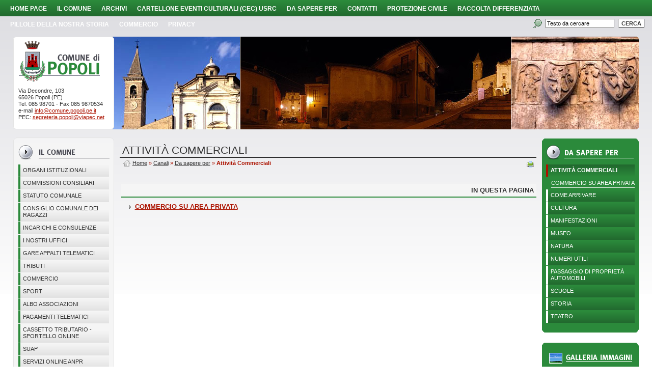

--- FILE ---
content_type: text/html; charset=iso-8859-1
request_url: https://www.comune.popoli.pe.it/index.php?id_sezione=546
body_size: 7014
content:
  

<!DOCTYPE html PUBLIC "-//W3C//DTD XHTML 1.0 Strict//EN" "http://www.w3.org/TR/xhtml1/DTD/xhtml1-strict.dtd"> 
<html xmlns="http://www.w3.org/1999/xhtml" lang="it" xml:lang="it" > 
<head><meta http-equiv="Content-Type" content="text/html; charset=iso-8859-1" /> 
<meta http-equiv="pragma" content="no-cache" /> 
<meta name="author" content="" /> 
<base href="https://www.comune.popoli.pe.it/" /><title>Attivit&agrave; Commerciali - Comune di Popoli (Pe)</title> 
<link rel="canonical" href="https://www.comune.popoli.pe.it/pagina546_attivit-commerciali.html" /><link rel="schema.DC" href="http://purl.org/dc/elements/1.1/" /> 
<link rel="schema.DCTERMS" href="http://purl.org/dc/terms/" /> 
<meta name="DC.Title" lang="it" content="Attivit&agrave; Commerciali" /> 
<meta name="DC.Publisher" content="Comune di Popoli (Pe)" /> 
<meta name="DC.Date" scheme="DCTERMS.W3CDTF" content="2018-03-20" /> 
<meta name="DC.Type" scheme="DCTERMS.DCMIType" content="Text" /> 
<meta name="DC.Format" scheme="DCTERMS.IMT" content="text/html" /> 
<meta name="DC.Identifier" content="http://www.comune.popoli.pe.it/index.php?id_sezione=546" /> 
<meta name="DC.Language" scheme="DCTERMS. ISO639-2" content="it" /> 
<meta name="owner" content="Comune di Popoli (Pe)" /> 
<meta name="description" content="Portale istituzionale del Comune di Popoli (Pe)" /> 
<meta name="robots" content="all" /> 
<meta name="keywords" content="Popoli,Comune di Popoli,Pescara,Abruzzo,Sorgenti del Pescara, reti civiche, municipio di Popoli, amministrazione" /> 
<meta name="generator" content="IsWeb, il cms per siti accessibili di ISWEB" /> 
<meta name="language" content="it" /> 
<script type="text/javascript"></script> 
<script type="text/javascript" src="https://www.comune.popoli.pe.it/flashobject.js"></script> 
<script type="text/javascript" src="https://www.comune.popoli.pe.it/classi_ext/jquery-1.8.2.min.js"></script><script type="text/javascript" src="https://www.comune.popoli.pe.it/classi_ext/jquery-ui/js/1.9.0/jquery-ui-1.9.0.custom.min.js"></script><link rel="stylesheet"  href="https://www.comune.popoli.pe.it/classi_ext/jquery-ui/css/custom-theme/jquery-ui-1.9.0.custom.css" type="text/css" /><script async="async" type="text/javascript" src="https://www.comune.popoli.pe.it/grafica/calendar/calendar.js"></script> 
<link media="screen" rel="stylesheet"  href="https://www.comune.popoli.pe.it/classi_ext/colorbox/colorbox.css" /><link rel="stylesheet"  type="text/css" media="screen" href="https://www.comune.popoli.pe.it/cache/css/stili-1-1-1-classic-scomparsa-nessuna.css" /> 
<link rel="stylesheet"  type="text/css" media="print" href="https://www.comune.popoli.pe.it/cache/css/stili_stampa-1-1-1.css" /> 
</head> 
<body>
	<div id="bodyFantasma">
	<script type="text/javascript">
//<![CDATA[
// il controllo degli eventie le altre funzioni utili js viene sempre inserito anche se non utilizzato nelle funzioni normali accessibili
function addEvent(obj, type, fn ) {
	//alert ('aggiungo evento su: '+fn);
	if ( obj.attachEvent ) {
		obj['e'+type+fn] = fn;
		obj[type+fn] = function(){obj['e'+type+fn]( window.event );}
		obj.attachEvent( 'on'+type, obj[type+fn] );
	} else {
		obj.addEventListener( type, fn, false );
	}
}
					
function removeEvent( obj, type, fn ) {
	if ( obj.detachEvent ) {
		obj.detachEvent( 'on'+type, obj[type+fn] );
		obj[type+fn] = null;
	} else {
		obj.removeEventListener( type, fn, false );
	}
}

function addLoadEvent(func) {
  var oldonload = window.onload;
  if (typeof window.onload != 'function') {
    window.onload = func;
  } else {
    window.onload = function() {
      if (oldonload) {
        oldonload();
      }
      func();
    }
  }
}

function lista_push(lista, testo, valore) {
	// inserisco una nuova voce in un select
	lista.options[lista.options.length] = new Option(testo, valore);
}

function pulisciQualunque(id) {
	vCampo = document.getElementById(id);
	if(vCampo.value == 'qualunque') {
		vCampo.value = '';
	}
}
function impostaQualunque(id) {
	vCampo = document.getElementById(id);
	if(vCampo.value.trim() == '') {
		vCampo.value = 'qualunque';
	}
}
//]]>
</script>	<div id="tastiAccesso" class="nascondi">
		<div class="nascondi"><a name="somm"> </a></div>
					<h1><span>
			Comune di Popoli (Pe)			</span></h1>
			<h2><span>
			Attivit&agrave; Commerciali			</span></h2> 
			        	<ul>
                <li><a title="Vai al corpo" href="#contSito">[C] Vai al corpo della pagina</a></li>
                <li><a title="Vai al corpo" href="https://www.comune.popoli.pe.it/index.php?id_sezione=0" accesskey="H">[H] Vai alla Home page</a></li>
                <li><a title="Vai al corpo" href="https://www.comune.popoli.pe.it/index.php?azione=cerca" accesskey="R">[R] Vai alla pagina di ricerca</a></li>
        	</ul>
				</div> 
	<div id="inizio">
		<!-- inizio template --> 
		<!-- inizio menu normale-->
	<div id="elementoMenu_4" class="menu10 ">
					<table class="tabellaStruttura" summary=""><tr><td>
				
			<ul class="elenchiMenu">
				<li style="display:none;"></li>
            	<li class="primoLivello"><div class="bottone"><a href="https://www.comune.popoli.pe.it/index.php?id_sezione=0" title="Vai alla sezione Home page" >Home page</a> 
</div></li><li class="primoLivello"><div class="bottone"><a href="https://www.comune.popoli.pe.it/index.php?id_sezione=4" title="Vai alla sezione Il Comune" >Il Comune</a> 
</div></li><li class="primoLivello"><div class="bottone"><a href="https://www.comune.popoli.pe.it/index.php?id_sezione=5" title="Vai alla sezione Archivi" >Archivi</a> 
</div></li><li class="primoLivello"><div class="bottone"><a href="https://webgis.usrc.it/eventiculturali/View_EventiCulturali.php?quick_filter=POPOLI&amp;quick_filter_operator=Contains&amp;quick_filter_fields%5B0%5D=Comune" title="Vai alla sezione  Cartellone Eventi Culturali (CEC) USRC" > Cartellone Eventi Culturali (CEC) USRC</a> 
</div></li><li class="primoLivello"><div class="bottone"><a href="https://www.comune.popoli.pe.it/index.php?id_sezione=6" title="Vai alla sezione Da sapere per" >Da sapere per</a> 
</div></li><li class="primoLivello"><div class="bottone"><a href="https://www.comune.popoli.pe.it/index.php?id_sezione=59" title="Vai alla sezione Contatti" >Contatti</a> 
</div></li><li class="primoLivello"><div class="bottone"><a href="https://www.comune.popoli.pe.it/index.php?id_sezione=365" title="Vai alla sezione Protezione Civile" >Protezione Civile</a> 
</div></li><li class="primoLivello"><div class="bottone"><a href="https://www.comune.popoli.pe.it/index.php?id_sezione=393" title="Vai alla sezione Raccolta Differenziata" >Raccolta Differenziata</a> 
</div></li><li class="primoLivello"><div class="bottone"><a href="https://www.comune.popoli.pe.it/index.php?id_sezione=561" title="Vai alla sezione Pillole della nostra storia" >Pillole della nostra storia</a> 
</div></li><li class="primoLivello"><div class="bottone"><a href="https://www.comune.popoli.pe.it/index.php?id_sezione=598" title="Vai alla sezione Commercio" >Commercio</a> 
</div></li><li class="primoLivello"><div class="bottone"><a href="https://www.comune.popoli.pe.it/index.php?id_sezione=694" title="Vai alla sezione PRIVACY" >PRIVACY</a> 
</div></li>			</ul>
 		 
			</td></tr></table>
				</div>
<!-- fine menu normale --><script type="text/javascript">
function controlSearch6() {
	if (document.getElementById('strcerca6').value == 'Testo da cercare') {
		document.getElementById('strcerca6').value = '';
	}
}
</script>
<!-- inizio pannello di ricerca -->
<form id="cerca6" action="https://www.comune.popoli.pe.it/index.php?azione=cerca&amp;id_sezione=546&amp;ordineRis=default&amp;sezioneRicerca=0&amp;oggettiRicerca=" method="post">
	<div class="pannello14">
		
			
					
				<!-- PERSONALIZZATO_SISTEMA -->
				
                <div>
                                        </div>
                <span><label for="strcerca6">Testo da cercare: </label></span>
		<input onfocus="controlSearch6()" class="stileForm0" type="text" id="strcerca6" value="Testo da cercare" name="strcerca" />
		
				       
 		<input class="stileForm15" type="submit" value="cerca" />
 		
 		<!-- PERSONALIZZATO_SISTEMA -->
   			
		
        </div>
</form>
<!-- fine pannello di ricerca -->
	</div>
	<div class="reset"></div>
	<div id="contenitoreFantasma">
	
			
		<div id="contenitore">
							<!-- inizio testata -->
		        <div id="testata">
		        			        		<table class="tabellaStruttura"><tr><td>
		        					        				        	
<!-- inizio paragrafo -->
<div class=" paragrafo13 " style="position:relative;">

<table class="tabellaStruttura" summary="" style="position:relative;"><tr><td>
	
		        <div class="sub_paragrafo13">
		<p><a href="https://www.comune.popoli.pe.it/index.php?id_sezione=0"><img alt="Comune di Popoli" height="81" src="https://www.comune.popoli.pe.it/moduli/output_immagine.php?id=77&amp;larghezza=160" style="border: 0px solid rgb(0, 0, 0);" width="160" /><br /></a></p>
<p>Via Decondre, 103<br />
65026 Popoli (PE)<br />
Tel. 085 98701 - Fax 085 9870534<br />
e-mail <a href="mailto:info@comune.popoli.pe.it">info@comune.popoli.pe.it</a><br />
PEC: <a href="mailto:segreteria.popoli@viapec.net">segreteria.popoli@viapec.net</a></p>	</div>
  
        </td></tr></table>
</div>
<!-- fine paragrafo -->
<!-- inizio media -->
<div class="media16 ">
	

<img src="https://www.comune.popoli.pe.it/moduli/output_immagine.php?id=80&amp;larghezza=7&amp;qualita=75" width="7" alt="Bordo destro testata" />  
</div>
<!-- fine media -->
<!-- inizio pannello x media casuale -->
<div class="noStampa pannello116">
	
		  
				
		<!-- PERSONALIZZATO_SISTEMA -->
	
		<img src="https://www.comune.popoli.pe.it/moduli/output_immagine.php?id=242&amp;larghezza=250px&amp;qualita=75" width="250pxpx" alt="Chiesa - Comune di Popoli (PE)" />		
		<!-- PERSONALIZZATO_SISTEMA -->
  			
		
</div>
<!-- fine pannello x media casuale -->
<!-- inizio pannello x media casuale -->
<div class="noStampa pannello117">
	
		  
				
		<!-- PERSONALIZZATO_SISTEMA -->
	
		<img src="https://www.comune.popoli.pe.it/moduli/output_immagine.php?id=275&amp;larghezza=250px&amp;qualita=75" width="250pxpx" alt="Facciata - Comune di Popoli (PE)" />		
		<!-- PERSONALIZZATO_SISTEMA -->
  			
		
</div>
<!-- fine pannello x media casuale -->
<!-- inizio pannello x media casuale -->
<div class="noStampa pannello118">
	
		  
				
		<!-- PERSONALIZZATO_SISTEMA -->
	
		<div style="background: url(https://www.comune.popoli.pe.it/moduli/output_immagine.php?id=127) no-repeat;height:182px"></div>		
		<!-- PERSONALIZZATO_SISTEMA -->
  			
		
</div>
<!-- fine pannello x media casuale -->
											</td></tr></table>
		        				        </div>
		        <!-- fine testata -->
		   					<div class="reset"></div>
			<div id="centroFantasma">
					        		<table class="tabellaStruttura"><tr><td>
	        							<div id="centro">
									        		<table class="tabellaStruttura"><tr><td>
			        																	<!-- inizio colonna sinistra -->
				        		<div id="partesx">
				        									        		<table class="tabellaStruttura"><tr><td>
						        												<div id="partesxFantasma">
																			        		<table class="tabellaStruttura"><tr><td>
								        																										<!-- inizio media -->
<div class="media31 ">
	

<img src="https://www.comune.popoli.pe.it/moduli/output_immagine.php?id=91&amp;larghezza=198px&amp;qualita=75" width="198px" alt="Bordo sup colonna sx" />  
</div>
<!-- fine media -->
<!-- inizio menu normale-->
	<div id="elementoMenu_13" class="menu22 ">
		 
				<h3 class="stileTitolo25">					<img src="https://www.comune.popoli.pe.it/media/84_testata-il-comune.gif" alt="Il Comune" />				</h3>
							<table class="tabellaStruttura" summary=""><tr><td>
				
			<ul class="elenchiMenu">
				<li style="display:none;"></li>
            	<li class="primoLivello"><div class="bottone"><a href="https://www.comune.popoli.pe.it/index.php?id_sezione=37" title="Vai alla sezione Organi istituzionali" >Organi istituzionali</a> 
</div></li><li class="primoLivello"><div class="bottone"><a href="https://www.comune.popoli.pe.it/index.php?id_sezione=488" title="Vai alla sezione COMMISSIONI CONSILIARI" >COMMISSIONI CONSILIARI</a> 
</div></li><li class="primoLivello"><div class="bottone"><a href="https://www.comune.popoli.pe.it/index.php?id_sezione=38" title="Vai alla sezione Statuto Comunale" >Statuto Comunale</a> 
</div></li><li class="primoLivello"><div class="bottone"><a href="https://www.comune.popoli.pe.it/index.php?id_sezione=515" title="Vai alla sezione CONSIGLIO COMUNALE DEI RAGAZZI" >CONSIGLIO COMUNALE DEI RAGAZZI</a> 
</div></li><li class="primoLivello"><div class="bottone"><a href="https://www.comune.popoli.pe.it/index.php?id_sezione=39" title="Vai alla sezione Incarichi e consulenze" >Incarichi e consulenze</a> 
</div></li><li class="primoLivello"><div class="bottone"><a href="https://www.comune.popoli.pe.it/index.php?id_sezione=40" title="Vai alla sezione I nostri uffici" >I nostri uffici</a> 
</div></li><li class="primoLivello"><div class="bottone"><a href="https://popoli.acquistitelematici.it/" title="Vai alla sezione GARE APPALTI TELEMATICI" >GARE APPALTI TELEMATICI</a> 
</div></li><li class="primoLivello"><div class="bottone"><a href="https://www.comune.popoli.pe.it/index.php?id_sezione=403" title="Vai alla sezione Tributi" >Tributi</a> 
</div></li><li class="primoLivello"><div class="bottone"><a href="https://www.comune.popoli.pe.it/index.php?id_sezione=598" title="Vai alla sezione Commercio" >Commercio</a> 
</div></li><li class="primoLivello"><div class="bottone"><a href="https://www.comune.popoli.pe.it/index.php?id_sezione=632" title="Vai alla sezione Sport" >Sport</a> 
</div></li><li class="primoLivello"><div class="bottone"><a href="https://www.comune.popoli.pe.it/index.php?id_sezione=644" title="Vai alla sezione ALBO ASSOCIAZIONI" >ALBO ASSOCIAZIONI</a> 
</div></li><li class="primoLivello"><div class="bottone"><a href="https://www.comune.popoli.pe.it/index.php?id_sezione=623" title="Vai alla sezione Pagamenti telematici" >Pagamenti telematici</a> 
</div></li><li class="primoLivello"><div class="bottone"><a href="https://www.comune.popoli.pe.it/index.php?id_sezione=624" title="Vai alla sezione Cassetto Tributario - Sportello online" >Cassetto Tributario - Sportello online</a> 
</div></li><li class="primoLivello"><div class="bottone"><a href="http://suap.egov.regione.abruzzo.it/FrontOffice/AreaRiservata/Contenuti/default.aspx?alias=KBARIT&amp;software=SS" title="Vai alla sezione SUAP" >SUAP</a> 
</div></li><li class="primoLivello"><div class="bottone"><a href="https://www.comune.popoli.pe.it/index.php?id_sezione=44" title="Vai alla sezione Servizi online ANPR" >Servizi online ANPR</a> 
</div></li><li class="primoLivello"><div class="bottone"><a href="https://www.comune.popoli.pe.it/index.php?id_sezione=402" title="Vai alla sezione PROTOCOLLO INTESA EX AURUM" >PROTOCOLLO INTESA EX AURUM</a> 
</div></li><li class="primoLivello"><div class="bottone"><a href="http://www.youtube.com/watch?v=tcN7EYWKRCY&amp;feature=player_detailpage" title="Vai alla sezione Popoli - The beautiful country" >Popoli - The beautiful country</a> 
</div></li><li class="primoLivello"><div class="bottone"><a href="https://www.comune.popoli.pe.it/index.php?id_sezione=127" title="Vai alla sezione Riserva Sorgenti del Pescara" >Riserva Sorgenti del Pescara</a> 
</div></li><li class="primoLivello"><div class="bottone"><a href="https://www.librami.it/popoli" title="Vai alla sezione BIBLIOTECA" >BIBLIOTECA</a> 
</div></li><li class="primoLivello"><div class="bottone"><a href="https://www.comune.popoli.pe.it/index.php?id_sezione=646" title="Vai alla sezione POLITICHE PER IL SOCIALE" >POLITICHE PER IL SOCIALE</a> 
</div></li><li class="primoLivello"><div class="bottone"><a href="https://www.comune.popoli.pe.it/index.php?id_sezione=680" title="Vai alla sezione CIMITERO" >CIMITERO</a> 
</div></li><li class="primoLivello"><div class="bottone"><a href="https://www.comune.popoli.pe.it/index.php?id_sezione=736" title="Vai alla sezione EVENTI E MANIFESTAZIONI" >EVENTI E MANIFESTAZIONI</a> 
</div></li><li class="primoLivello"><div class="bottone"><a href="https://www.comune.popoli.pe.it/index.php?id_sezione=208" title="Vai alla sezione Decertificazione" >Decertificazione</a> 
</div></li><li class="primoLivello"><div class="bottone"><a href="https://www.comune.popoli.pe.it/index.php?id_sezione=209" title="Vai alla sezione Regolamenti" >Regolamenti</a> 
</div></li><li class="primoLivello"><div class="bottone"><a href="https://www.comune.popoli.pe.it/index.php?id_sezione=238" title="Vai alla sezione Fotovoltaico" >Fotovoltaico</a> 
</div></li>			</ul>
 		 
			</td></tr></table>
				</div>
<!-- fine menu normale --><!-- inizio media -->
<div class="media26 ">
	

<a href="https://www.comune.popoli.pe.it/index.php?id_sezione=59"><img src="https://www.comune.popoli.pe.it/media/88_scrivi-al-comune.gif" alt="Scrivi al comune" /></a>  
</div>
<!-- fine media -->
<!-- inizio menu normale-->
	<div id="elementoMenu_16" class="menu28 ">
		 
				<h3 class="stileTitolo25">					<img src="https://www.comune.popoli.pe.it/media/89_testata-archivi.gif" alt="Archivi" />				</h3>
							<table class="tabellaStruttura" summary=""><tr><td>
				
			<ul class="elenchiMenu">
				<li style="display:none;"></li>
            	<li class="primoLivello"><div class="bottone"><a href="https://www.comune.popoli.pe.it/index.php?id_sezione=273" title="Vai alla sezione Amministrazione Trasparente" >Amministrazione Trasparente</a> 
</div></li><li class="primoLivello"><div class="bottone"><a href="https://www.comune.popoli.pe.it/index.php?id_sezione=237" title="Vai alla sezione Popoli Informa" >Popoli Informa</a> 
</div></li><li class="primoLivello"><div class="bottone"><a href="https://www.comune.popoli.pe.it/index.php?id_sezione=45" title="Vai alla sezione Notizie e comunicati" >Notizie e comunicati</a> 
</div></li><li class="primoLivello"><div class="bottone"><a href="https://www.comune.popoli.pe.it/index.php?id_sezione=46" title="Vai alla sezione Archivio file per Bandi di gara" >Archivio file per Bandi di gara</a> 
</div></li><li class="primoLivello"><div class="bottone"><a href="http://www.halleyweb.com/c068033/index.php?servizio=304" title="Vai alla sezione Albo Pretorio online" >Albo Pretorio online</a> 
</div></li><li class="primoLivello"><div class="bottone"><a href="http://www.halleyweb.com/c068033/index.php?servizio=306" title="Vai alla sezione Pubblicazioni di matrimonio" >Pubblicazioni di matrimonio</a> 
</div></li><li class="primoLivello"><div class="bottone"><a href="https://www.comune.popoli.pe.it/index.php?id_sezione=47" title="Vai alla sezione Modulistica" >Modulistica</a> 
</div></li><li class="primoLivello"><div class="bottone"><a href="https://www.comune.popoli.pe.it/index.php?id_sezione=49" title="Vai alla sezione Galleria immagini" >Galleria immagini</a> 
</div></li><li class="primoLivello"><div class="bottone"><a href="https://www.comune.popoli.pe.it/index.php?id_sezione=168" title="Vai alla sezione Terremoto del 6 aprile 2009" >Terremoto del 6 aprile 2009</a> 
</div></li>			</ul>
 		 
			</td></tr></table>
				</div>
<!-- fine menu normale --><!-- inizio media -->
<div class="media37 ">
	

<a href="http://www.halleyweb.com/c068033/index.php?servizio=304"><img src="https://www.comune.popoli.pe.it/media/93_albo-pretorio-2.gif" alt="Albo pretorio on line" /></a>  
</div>
<!-- fine media -->
<!-- inizio scelta css -->
<form id="formcss19" action="https://www.comune.popoli.pe.it/index.php?id_sezione=546" method="post">
	<div class="pannello35">
		
				 
			<h3 class="stileTitolo25"><img src="https://www.comune.popoli.pe.it/media/92_testata-scelta-versione-2.gif" alt="Scelta versione" /></h3>
			
  			              
                <!-- PERSONALIZZATO_SISTEMA -->
                <div>
                				</div>

                <span><label for="id_css">Scegli la versione: </label></span><br />
                <select class="stileForm36" id="id_css" name="id_css">
                <option label="Versione grafica" selected="selected" value="1">Versione grafica</option><option label="Alta leggibilità" value="2">Alta leggibilità</option><option label="Nessun stile" value="3">Nessun stile</option>                </select><br />
                <input class="stileForm15" type="submit" value="Scegli" />
		<input class="stileForm15" type="reset" value="Reset"/>
		
		<!-- PERSONALIZZATO_SISTEMA -->
  		
		        </div>
</form>
<!-- fine scelta css -->
<!-- inizio media -->
<div class="media33 ">
	

<img src="https://www.comune.popoli.pe.it/media/90_bordo-inf-colonna-sx.gif" alt="Bordo inf colonna sx" />  
</div>
<!-- fine media -->
																							</td></tr></table>
								        												</div>
																			</td></tr></table>
						        						        		</div>
				        		<!-- fine colonna sinistra -->
			        						        		<div class="somm"> - <a href="#somm">Inizio della pagina</a> - </div>
			        										<!-- inizio colonna destra -->
								<div id="partedx">
															        		<table class="tabellaStruttura"><tr><td>
						        												<div id="partedxFantasma">
																							<table class="tabellaStruttura"><tr><td>
								        																										<!-- inizio media -->
<div class="media62 ">
	

<img src="https://www.comune.popoli.pe.it/media/98_bordo-sup-dx.gif" alt="Bordo sup dx" />  
</div>
<!-- fine media -->
<!-- inizio menu normale-->
	<div id="elementoMenu_21" class="menu39 ">
		 
				<h3 class="stileTitolo25">					<img src="https://www.comune.popoli.pe.it/media/94_testata-da-sapere-per.gif" alt="Da sapere per" />				</h3>
							<table class="tabellaStruttura" summary=""><tr><td>
				
			<ul class="elenchiMenu">
				<li style="display:none;"></li>
            	<li class="primoLivelloAttivo"><div class="bottoneAttivo"><a href="https://www.comune.popoli.pe.it/index.php?id_sezione=546" title="Vai alla sezione Attivit&agrave; Commerciali" >Attivit&agrave; Commerciali</a> 
</div>		<!-- inizio menu interno -->
		<div style="position:relative;" class="menu47">
	                	<ul class="elenchiMenu">
	            <li><div class="sottoBottone sezInterne"><a href="https://www.comune.popoli.pe.it/index.php?id_sezione=550" title="Vai alla sezione COMMERCIO SU AREA PRIVATA">COMMERCIO SU AREA PRIVATA</a> 
</div></li>			</ul>
        </div>
		<!-- fine menu interno -->
		</li><li class="primoLivello"><div class="bottone"><a href="https://www.comune.popoli.pe.it/index.php?id_sezione=131" title="Vai alla sezione Come arrivare" >Come arrivare</a> 
</div></li><li class="primoLivello"><div class="bottone"><a href="https://www.comune.popoli.pe.it/index.php?id_sezione=108" title="Vai alla sezione Cultura" >Cultura</a> 
</div></li><li class="primoLivello"><div class="bottone"><a href="https://www.comune.popoli.pe.it/index.php?id_sezione=123" title="Vai alla sezione Manifestazioni" >Manifestazioni</a> 
</div></li><li class="primoLivello"><div class="bottone"><a href="https://www.comune.popoli.pe.it/index.php?id_sezione=122" title="Vai alla sezione Museo" >Museo</a> 
</div></li><li class="primoLivello"><div class="bottone"><a href="https://www.comune.popoli.pe.it/index.php?id_sezione=42" title="Vai alla sezione Natura" >Natura</a> 
</div></li><li class="primoLivello"><div class="bottone"><a href="https://www.comune.popoli.pe.it/index.php?id_sezione=132" title="Vai alla sezione Numeri utili" >Numeri utili</a> 
</div></li><li class="primoLivello"><div class="bottone"><a href="https://www.comune.popoli.pe.it/index.php?id_sezione=532" title="Vai alla sezione Passaggio di propriet&agrave; automobili" >Passaggio di propriet&agrave; automobili</a> 
</div></li><li class="primoLivello"><div class="bottone"><a href="https://www.comune.popoli.pe.it/index.php?id_sezione=124" title="Vai alla sezione Scuole" >Scuole</a> 
</div></li><li class="primoLivello"><div class="bottone"><a href="https://www.comune.popoli.pe.it/index.php?id_sezione=63" title="Vai alla sezione Storia" >Storia</a> 
</div></li><li class="primoLivello"><div class="bottone"><a href="https://www.comune.popoli.pe.it/index.php?id_sezione=125" title="Vai alla sezione Teatro" >Teatro</a> 
</div></li>			</ul>
 		 
			</td></tr></table>
				</div>
<!-- fine menu normale --><!-- inizio media -->
<div class="media0 ">
	

<img src="https://www.comune.popoli.pe.it/media/95_bordo-inf-dx.gif" alt="Bordo inf dx" />  
</div>
<!-- fine media -->

<!-- inizio media -->
<div class="media62 ">
	

<img src="https://www.comune.popoli.pe.it/media/98_bordo-sup-dx.gif" alt="Bordo sup dx" />  
</div>
<!-- fine media -->
	<!-- inizio richiamo di un oggetto -->
		<div  style="position:relative;" class="regolaInfo_el3_pos2 oggetto120 oggetto_3_2_546 ">
					<table class="tabellaStruttura" style="position:relative;"><tr><td>
					<div  class="inner_oggetto120">
		        			<h3 class="stileTitolo0"><a href="https://www.comune.popoli.pe.it/index.php?id_sezione=49" ><img src="https://www.comune.popoli.pe.it/media/131_testata-galleria-immagini.gif" style="border:0px;" alt="Galleria immagini" /></a></h3>
              					<div class="oggetto0 istanza_pari normale ist_7_233" id="ist_7_233" >
									<table class="tabellaStruttura" summary="" style="position:relative;"><tr><td>
									<div class="inner_oggetto0">
			<div class="campoOggetto122"><div></div></div><div class="campoOggetto119"><a href="https://www.comune.popoli.pe.it/index.php?id_oggetto=7&amp;id_cat=6&amp;id_doc=233&amp;id_sez_ori=546&amp;template_ori=1&amp;&amp;gtp=1"><img alt="Riserva del Pescara" src="https://www.comune.popoli.pe.it/moduli/output_media.php?file=oggetto_galleria_immagini/102101140380O__Otn_L152.jpg&amp;qualita=75&amp;larghezza=154px&amp;altezza=114px" /></a></div><div class="campoOggetto121"><div></div></div>			</div>
							</td></tr></table>
							</div>
					</div>
					</td></tr></table>
				</div>
	<!-- fine richiamo di un oggetto -->
<!-- inizio media -->
<div class="media0 ">
	

<img src="https://www.comune.popoli.pe.it/media/95_bordo-inf-dx.gif" alt="Bordo inf dx" />  
</div>
<!-- fine media -->
																							</td></tr></table>
								        												</div>
																			</td></tr></table>
						        										</div>
								<!-- fine colonna destra -->
				        					        		<div class="somm"> - <a href="#somm">Inizio della pagina</a> - </div>
			        		<!-- inizio colonna centrale -->
			        							        <div id="partecentrale">
					        						        		<table class="tabellaStruttura"><tr><td>
					        							        		<a accesskey="C" title="contenuto" name="contSito" href="#"></a> 
					        								        	<!-- inizio titolo -->
<div class="pannello50 " style="">
       	
			
				
		<!-- PERSONALIZZATO_SISTEMA -->
	<div class="txtTitoloPannello"> 
Attivit&agrave; Commerciali
</div> 

<!-- PERSONALIZZATO_SISTEMA -->
  
   
</div>
<!-- fine titolo -->
					
	<!-- inizio sitemap -->
	<div class="pannello51 ">
 		
			
		<!-- PERSONALIZZATO_SISTEMA -->
        <span>
          	        </span>
        <a href="https://www.comune.popoli.pe.it/index.php?id_sezione=0">Home</a> &#187; <a href="https://www.comune.popoli.pe.it/index.php?id_sezione=2">Canali</a> &#187; <a href="https://www.comune.popoli.pe.it/index.php?id_sezione=6">Da sapere per</a> &#187; <strong>Attivit&agrave; Commerciali</strong>		<!-- PERSONALIZZATO_SISTEMA -->
 			</div>
	<!-- fine sitemap -->
		<script type="text/javascript">
	//<![CDATA[
	// funzione di bookmmarking della pagina
	function stampaPagina9(){  
		window.print();
	}  
	//]]>
	</script>

	<div class="pannello52">
		
					
		<!-- PERSONALIZZATO_SISTEMA -->
		
		 
				<div class="stileTitolo0">
				<a class="nascondiPDF" href="javascript:stampaPagina9();" title="Stampa questa pagina(richiede javascript attivo)">
				<img class="nascondiPDF" src="https://www.comune.popoli.pe.it/media/101_icona-stampa.gif" alt="Stampa questa pagina" />				</a>
				</div>
				
		
		<!-- PERSONALIZZATO_SISTEMA -->
  		
	</div>
<!-- inizio media -->
<div class="media54 ">
	

<img src="https://www.comune.popoli.pe.it/media/29_Freccia-Pixel-Scura.gif" alt="Freccia Scura" />  
</div>
<!-- fine media -->
<div id="regola_default">
</div>

	<!-- inizio menu navigazione automatico -->
		
	<div class="pannello68  nascondiPDF">
	   	
						
				<h3 class="stileTitolo69"><span>In questa pagina</span></h3>
				
							
		<!-- PERSONALIZZATO_SISTEMA -->
					
	    <div>
	        	    </div>
			
		<div> 
			<ul class="elenchiMenu">
	            <li><div class="review67"><div class="inner_review67"> <a href="https://www.comune.popoli.pe.it/index.php?id_sezione=550" title="Vai alla sezione COMMERCIO SU AREA PRIVATA" ><span class="etiMenuLink">COMMERCIO SU AREA PRIVATA</span></a> 
</div></div></li>			</ul>
		</div>
	   <!-- PERSONALIZZATO_SISTEMA -->
  	        
	   	</div>
	<!-- fine menu navigazione automatico -->
																		</td></tr></table>
					        							        </div>
			        		<!-- fine colonna centrale -->
			        		<div class="somm"> - <a href="#somm">Inizio della pagina</a> - </div>
	   							   					</td></tr></table>
			        			   				</div>
	   					   			</td></tr></table>
	        			        </div>
			<div class="reset"></div>
					        <!-- inizio chiusura -->
		        <div id="chiusura">
		        			        		<table class="tabellaStruttura"><tr><td>
		        					        	<!-- inizio media -->
<div class="media134 ">
	

<a href="http://www.pubbliaccesso.gov.it/logo/logo.php?sid=760418f2"><img src="https://www.comune.popoli.pe.it/media/445_banner_accessibilita.gif" alt="Logo Accessibilità" /></a>  
</div>
<!-- fine media -->
<!-- inizio menu normale-->
	<div id="elementoMenu_29" class="menu57 ">
					<table class="tabellaStruttura" summary=""><tr><td>
				
			<ul class="elenchiMenu">
				<li style="display:none;"></li>
            	<li class="primoLivello"><div class="bottone"><a href="https://www.comune.popoli.pe.it/index.php?id_sezione=58" title="Vai alla sezione Accessibilit&agrave;" >Accessibilit&agrave;</a> 
</div></li><li class="primoLivello"><div class="bottone"><a href="https://www.comune.popoli.pe.it/index.php?id_sezione=29" title="Vai alla sezione Mappa del Sito" >Mappa del Sito</a> 
</div></li><li class="primoLivello"><div class="bottone"><a href="https://www.comune.popoli.pe.it/index.php?azione=accesso" title="Vai alla sezione Accesso Utente" >Accesso Utente</a> 
</div></li><li class="primoLivello"><div class="bottone"><a href="https://www.comune.popoli.pe.it/index.php?id_sezione=435" title="Vai alla sezione Privacy" >Privacy</a> 
</div></li><li class="primoLivello"><div class="bottone"><a href="https://form.agid.gov.it/view/50cb1c40-93d9-11f0-8253-1d0b5089327f" title="Vai alla sezione Dichiarazione di accessibilit&agrave;" >Dichiarazione di accessibilit&agrave;</a> 
</div></li>			</ul>
 		 
			</td></tr></table>
				</div>
<!-- fine menu normale --><!-- inizio standard -->
<div class="pannello64">
		
					
		<!-- PERSONALIZZATO_SISTEMA -->
		
        <span><a title="Valida il css di questo documento" href="http://jigsaw.w3.org/css-validator/validator?uri=https://www.comune.popoli.pe.it/&amp;warning=0&amp;profile=css21&amp;usermedium=all"><img class="nobordo" src="https://www.comune.popoli.pe.it/grafica/css_pic.gif" width="80" height="15" alt="Sito conforme W3C Css 2.0" /></a></span>
       	<span><a title="Valida la sintassi di questo documento" href="http://validator.w3.org/check?uri=referer"><img class="nobordo" src="https://www.comune.popoli.pe.it/grafica/html_pic.gif" width="80" height="15" alt="Sito conforme W3C XHTML 1.0" /></a></span>
       	<span><a title="Visita il sito PHP" href="http://www.php.net"><img class="nobordo" src="https://www.comune.popoli.pe.it/grafica/php.gif" width="80" height="15" alt="Sito realizzato con tecnologia php" /></a></span>
       	<span><a title="Visita il sito Mysql" href="http://www.mysql.com"><img class="nobordo" src="https://www.comune.popoli.pe.it/grafica/mysql.gif" width="80" height="15" alt="Base dati su MySql" /></a></span>
       	
       	<!-- PERSONALIZZATO_SISTEMA -->
    	     	
       	</div>
<!-- fine standard -->

<!-- inizio paragrafo -->
<div class=" paragrafo65 " style="position:relative;">

<table class="tabellaStruttura" summary="" style="position:relative;"><tr><td>
	
		        <div class="sub_paragrafo65">
		<p>Il portale del <strong>Comune di Popoli (PE)</strong> &egrave; un progetto realizzato da <strong><a href="http://www.isweb.it/">ISWEB S.p.A.</a></strong> con la soluzione <strong><a href="http://www.smartpolis.it/ecomune">eCOMUNE</a></strong></p>	</div>
  
        </td></tr></table>
</div>
<!-- fine paragrafo -->
	
											</td></tr></table>
		        						</div>
				<!-- fine chiusura -->
							<div class="reset"></div>
		</div>
	</div>
	<div class="somm"> - <a href="#somm">Inizio della pagina</a> - </div>
	<div class="reset"></div>
	<div id="fine">
			</div>
	
		
	
	
	<!-- fine template -->

	<div class="nascondi" title="credits">Il progetto <strong>Comune di Popoli (Pe)</strong> &egrave; sviluppato con il CMS ISWEB&reg; di <a href="http://www.isweb.it" title="Vai al sito ISWEB">ISWEB S.p.A.</a></div>
	 <!-- Matomo -->
<script type="text/javascript">
  var _paq = window._paq = window._paq || [];
  /* tracker methods like "setCustomDimension" should be called before "trackPageView" */
  _paq.push(['trackPageView']);
  _paq.push(['enableLinkTracking']);
  (function() {
    var u="https://ingestion.webanalytics.italia.it/";
    _paq.push(['setTrackerUrl', u+'matomo.php']);
    _paq.push(['setSiteId', 'K23z71Zp6X']);
    var d=document, g=d.createElement('script'), s=d.getElementsByTagName('script')[0];
    g.type='text/javascript'; g.async=true; g.src=u+'matomo.js'; s.parentNode.insertBefore(g,s);
  })();
</script>
<!-- End Matomo Code -->	</div>
	</body></html>

--- FILE ---
content_type: text/css
request_url: https://www.comune.popoli.pe.it/cache/css/stili-1-1-1-classic-scomparsa-nessuna.css
body_size: 9077
content:
  
/* STILI TEMPLATE STRUTTURA */
body {
        margin: 0px;
	padding: 0px 0px 0px 0px;
	 	        background: url(https://www.comune.popoli.pe.it/moduli/output_immagine.php?id=75)  repeat-x;
		background-color: transparent;
	font-family: Arial, Tahoma, sans-serif;
	color: #000000;
	font-size: 100%;	
}      
b,strong { font-weight: bold; }
a {color: #AC1300;}
a:hover {text-decoration:none;}

/* RESETTO TUTTI I VALORI DI DEFAULT DEI VARI BROWSER TAG */

form,h1,h2,h3,h4,h5,h6{padding:0px;margin:0px;font-size:100%;}
input,textarea,select {font-size:100%;font-family: Arial, Tahoma, sans-serif;}
p {
	margin: 8px 0px;
	padding: 0px;
}

/* DIV informativo della modalità adminkey abilitata */
.infoAdminkey {
	position: absolute;
	top: 0px;
	margin: 0px auto;
	width: 80%;
	border: 2px solid #2B8A3B;
	border-top: 0px;
	background-color: #FFFFFF;
	z-index: 9999;
	padding: 10px 20px;
	left:0;
    right:0;
    margin-left:auto;
    margin-right:auto;
    font-size: 12px;
    color: #AD1400;
}
.infoAdminkey a {
	color: #2B8A3B;
	text-decoration:underline !important;
}
.infoAdminkey a:hover {text-decoration:none !important;}
.infoAdminkeyFissa {
	position: fixed;
  	top: 0px;
}
.iconaInfoAdminkey {
	color: #2B8A3B;
	padding: 0px 8px;
}
.chiudiAdminkey {
	position: absolute;
	top: 0px;
	right: 0px;
	padding: 5px;
}

.tabellaStruttura {width:100%;height:auto;padding:0px;margin:0px;border:none;border-collapse:collapse;}     
.tabellaStruttura td,tr {padding:0px;margin:0px;}

.somm {position:absolute;top:-8000px;}
.nascondi { position:absolute;top:-8000px; }
.soloStampa { display:none; }
.destra { float: right; display:inline;margin: 0px 0px 1px 4px; }
.sinistra { float: left; display:inline;margin: 0px 4px 1px 0px; }
.nobordo { border: none; }
.noUnderline a{ text-decoration:underline; }
.noUnderline a:hover { text-decoration:none;}
.siUnderline a{ text-decoration:none; }
.siUnderline a:hover { text-decoration:underline;}
.reset{clear:both;}
.citaRisposta {
	border:1px solid;
	margin:4px 8px 12px 8px;
	padding:2px 4px;
	font-size: 80%;
}
.coreTitolo {
	font-size:122%;
	font-weight:bolder;
	padding:0px 2px 2px 2px;
	margin:4px 0px 8px 0px;
	border-bottom: 1px dotted;
	color:#AC1300;
}

/* DEBUG POSIZIONE ELEMENTI SENZA STILE */
.media0,.pannello0,.area_testo0,.paragrafo0,.oggetto0,.menu0,.contenuto0 {
	position:relative;
	padding:0px;
	margin:0px;
	border:none;
}
.elenchiMenu {padding:0px;margin:0px;list-style-type: none;font-size:100%;}
.elenchiMenu li {display:inline;}
/* STILI CONTENITORE */  
#contenitore {
	        margin:0px;
        width: 96%;
        margin: 0 auto;	height: auto;
 	border-top: none;
        border-right: none;
        border-bottom: none;
        border-left: none;
        padding: 0px 0px 0px 0px;
	background-color: transparent;
 		z-index:auto;
}
/* STILI TESTATA */
#testata  {
	/* proprieta del box */
width: auto;
height: auto;
	position: relative;
				height: auto;
	 
    
                                                                                                                                                                                         
/* distanza,rientro,bordo */
margin: 0px 0px 0px 0px;
padding: 0px 0px 0px 0px;
border-top: none;
border-right: none;
border-bottom: none;
border-left: none; 
/* sfondo */
background: url(https://www.comune.popoli.pe.it/media/78_sfondo-paragrafo-testata.gif)  no-repeat;
background-color: #2B8A3B;
/* testo */
	
line-height: 1.2;  



          







	float: none;
	position:relative;
	
			line-height: 100%;
	z-index:auto;
}
/* STILI PARTE SINISTRA */
#partesx {
	/* proprieta del box */
width: 198px;
height: auto;
	position: relative;
				height: auto;
	 
    
                                                                                                                                                                                         
/* distanza,rientro,bordo */
padding: 10px 0px 0px 0px;
border-top: none;
border-right: none;
border-bottom: none;
border-left: none; 
/* sfondo */
background-color: transparent;
/* testo */
	
line-height: 1.2;  



          







	float: left;
	display:inline;
	position:relative;
		z-index:auto;
}
/* STILI PARTE DESTRA */
#partedx {
	/* proprieta del box */
width: 190px;
height: auto;
	position: relative;
				height: auto;
	 
    
                                                                                                                                                                                         
/* distanza,rientro,bordo */
padding: 10px 0px 0px 0px;
border-top: none;
border-right: none;
border-bottom: none;
border-left: none; 
/* sfondo */
background-color: transparent;
/* testo */
	
line-height: 1.2;  



          







	float: right;
	display:inline;
	 
	z-index:auto;
}
/* STILI CONTENUTO */
#partecentrale {
	/* proprieta del box */
width: auto;
height: auto;
	position: relative;
				height: auto;
	 
    
                                                                                                                                                                                         
/* distanza,rientro,bordo */
margin: 0px 6px 0px 6px;
padding: 20px 0px 0px 0px;
border-top: none;
border-right: none;
border-bottom: none;
border-left: none; 
/* sfondo */
background-color: transparent;
/* testo */
	
line-height: 1.2;  



          







		height:1%; 
						margin-right: 196px; 
						margin-left: 204px; 
				float:none;
	z-index:auto;
}  
/* STILI CHIUSURA */
#chiusura {
	/* proprieta del box */
width: 100%;
height: auto;
	position: relative;
				height: auto;
	 
    
                                                                                                                                                                                         
/* distanza,rientro,bordo */
margin: 10px 0px 0px 0px;
padding: 0px 0px 0px 0px;
border-top: none;
border-right: none;
border-bottom: none;
border-left: none; 
/* sfondo */
background: url(https://www.comune.popoli.pe.it/media/96_sfondo-pulsante-dx.gif) bottom repeat-x;
background-color: #2B8A3B;
/* testo */
	
line-height: 1.2;  



          







	float: none;
			z-index:auto;
}

/*************************************** STILI DELLE REGOLE */
.contenuto_automatico56 {/* proprieta del box */
width: auto;
height: auto;
	position: relative;
height: 1%;
    
                                                                                                                                                                                         
/* distanza,rientro,bordo */
margin: 0px 10px 5px 10px;
padding: 5px   ;
border-top: none;
border-right: none;
border-bottom: none;
border-left: none; 
/* sfondo */
background-color: transparent;
/* testo */
		text-align: left;
			color: #333333;
		     
	font-family: Arial, Tahoma, sans-serif;
			font-size: 68%;
			font-weight: 300;
			text-transform: none;
			
line-height: 1.2;  

}
#contenuto_automatico .pulsante{
width: auto;
height: 18px;
	position: relative;
display: inline;
				min-height: 18px;
		height: auto !important;
				height: 18px;
	 
    
                                                                                                                                                                                         
/* distanza,rientro,bordo */
margin: 3px 2px 3px 2px;
padding: 1px   ;
border-top: 1px solid #E5E5E5;
border-right: 1px solid #CCCCCC;
border-bottom: 1px solid #CCCCCC;
border-left: 1px solid #E5E5E5; 
/* sfondo */
background-color: #FFFFFF;
/* testo */
		text-align: center;
						font-weight: 300;
			text-transform: none;
			white-space: normal;
		
line-height: 1.2;  


          







				}.contenuto_automatico56 a{					color:#AC1300;
					}#contenuto_automatico {/* proprieta del box */
width: auto;
height: auto;
	position: relative;
height: 1%;
    
                                                                                                                                                                                         
/* distanza,rientro,bordo */
margin: 0px 10px 5px 10px;
padding: 5px   ;
border-top: none;
border-right: none;
border-bottom: none;
border-left: none; 
/* sfondo */
background-color: transparent;
/* testo */
		text-align: left;
			color: #333333;
		     
	font-family: Arial, Tahoma, sans-serif;
			font-size: 68%;
			font-weight: 300;
			text-transform: none;
			
line-height: 1.2;  

}
#contenuto_automatico .pulsante{
width: auto;
height: 18px;
	position: relative;
display: inline;
				min-height: 18px;
		height: auto !important;
				height: 18px;
	 
    
                                                                                                                                                                                         
/* distanza,rientro,bordo */
margin: 3px 2px 3px 2px;
padding: 1px   ;
border-top: 1px solid #E5E5E5;
border-right: 1px solid #CCCCCC;
border-bottom: 1px solid #CCCCCC;
border-left: 1px solid #E5E5E5; 
/* sfondo */
background-color: #FFFFFF;
/* testo */
		text-align: center;
						font-weight: 300;
			text-transform: none;
			white-space: normal;
		
line-height: 1.2;  


          







 

					 	}.paragrafo9 {/* proprieta del box */
width: auto;
height: auto;
	position: relative;
height: 1%;
    
                                                                                                                                                                                         
/* distanza,rientro,bordo */
margin: 10px 10px 10px 10px;
padding: 5px   ;
border-top: none;
border-right: none;
border-bottom: none;
border-left: none; 
/* sfondo */
background-color: transparent;
/* testo */
		text-align: left;
			color: #333333;
		     
	font-family: Arial, Tahoma, sans-serif;
			font-size: 68%;
			font-weight: 300;
			text-transform: none;
			
line-height: 1.2;  



          







				}.paragrafo9 a{					color:#AC1300;
					}.pannello136 {/* proprieta del box */
width: auto;
height: auto;
	position: relative;
height: 1%;
    
                                                                                                                                                                                         
/* distanza,rientro,bordo */
margin: 10px 0px 10px 0px;
padding: 5px   ;
border-top: none;
border-right: none;
border-bottom: none;
border-left: none; 
/* sfondo */
background-color: transparent;
/* testo */
		text-align: left;
			color: #000000;
		     
	font-family: Arial, Tahoma, sans-serif;
			font-size: 80%;
			font-weight: 300;
			text-transform: none;
			
line-height: 1.2;  



          







				}.pannello136 a{					color:#AC1300;
					}.pannello133 {/* proprieta del box */
width: auto;
height: auto;
	position: relative;
height: 1%;
    
                                                                                                                                                                                         
/* distanza,rientro,bordo */
margin: 10px 0px 10px 0px;
padding: 5px   ;
border-top: none;
border-right: none;
border-bottom: none;
border-left: none; 
/* sfondo */
background-color: transparent;
/* testo */
		text-align: left;
			color: #000000;
		     
	font-family: Arial, Tahoma, sans-serif;
			font-size: 68%;
			font-weight: 300;
			text-transform: none;
			
line-height: 1.2;  

}
#map_canvas19 {
width:520px;
height:390px;

          







				}.pannello133 a{					color:#AC1300;
					}.oggetto66 {/* proprieta del box */
width: auto;
height: auto;
	position: relative;
display: block;
height: 1%;
    
                                                                                                                                                                                         
/* distanza,rientro,bordo */
margin: 5px 10px 5px 10px;
padding: 5px 0px 5px 0px;
border-top: none;
border-right: none;
border-bottom: none;
border-left: none; 
/* sfondo */
background-color: transparent;
/* testo */
		text-align: left;
			color: #333333;
		     
	font-family: Arial, Tahoma, sans-serif;
			font-size: 68%;
			font-weight: 300;
			text-transform: none;
			white-space: normal;
		
line-height: 1.2;  

}
.interfacciaPagine {
clear: both;

          







				}.oggetto66 a{					color:#AC1300;
					}.oggetto100 {/* proprieta del box */
width: auto;
height: auto;
	position: relative;
height: 1%;
    
                                                                                                                                                                                         
/* distanza,rientro,bordo */
margin: 0px 0px 5px 0px;
padding: 5px   ;
border-top: none;
border-right: none;
border-bottom: 2px solid  #2B8A3B;
border-left: none; 
/* sfondo */
background-color: #F5F5F5;
/* testo */
		text-align: left;
						font-weight: 300;
			text-transform: none;
			
line-height: 1.2;  



          







 
		
					 	}.oggetto71 {/* proprieta del box */
width: auto;
height: auto;
	position: relative;
height: 1%;
    
                                                                                                                                                                                         
/* distanza,rientro,bordo */
margin: 7px 0px 8px 0px;
padding: 5px 0px 5px 0px;
border-top: none;
border-right: none;
border-bottom: 3px solid  #E5E5E5;
border-left: none; 
/* sfondo */
background-color: transparent;
/* testo */
		text-align: left;
						font-weight: 300;
			text-transform: none;
			
line-height: 1.2;  



          







 
		
					 	}.oggetto100 {/* proprieta del box */
width: auto;
height: auto;
	position: relative;
height: 1%;
    
                                                                                                                                                                                         
/* distanza,rientro,bordo */
margin: 0px 0px 5px 0px;
padding: 5px   ;
border-top: none;
border-right: none;
border-bottom: 2px solid  #2B8A3B;
border-left: none; 
/* sfondo */
background-color: #F5F5F5;
/* testo */
		text-align: left;
						font-weight: 300;
			text-transform: none;
			
line-height: 1.2;  



          







 
		
					 	}.oggetto71 {/* proprieta del box */
width: auto;
height: auto;
	position: relative;
height: 1%;
    
                                                                                                                                                                                         
/* distanza,rientro,bordo */
margin: 7px 0px 8px 0px;
padding: 5px 0px 5px 0px;
border-top: none;
border-right: none;
border-bottom: 3px solid  #E5E5E5;
border-left: none; 
/* sfondo */
background-color: transparent;
/* testo */
		text-align: left;
						font-weight: 300;
			text-transform: none;
			
line-height: 1.2;  



          







 
		
					 	}.oggetto99 {/* proprieta del box */
width: auto;
height: auto;
	position: relative;
display: block;
height: 1%;
    
                                                                                                                                                                                         
/* distanza,rientro,bordo */
margin: 10px 10px 20px 10px;
padding: 5px   ;
border-top: none;
border-right: none;
border-bottom: none;
border-left: none; 
/* sfondo */
background-color: transparent;
/* testo */
		text-align: left;
			color: #333333;
		     
	font-family: Arial, Tahoma, sans-serif;
			font-size: 68%;
			font-weight: 300;
			text-transform: none;
			white-space: normal;
		
line-height: 1.2;  



          







				}.oggetto99 a{					color:#AC1300;
					}.oggetto98 {/* proprieta del box */
width: auto;
height: auto;
	position: relative;
float: left;
display:inline;  
height: 1%;
    
                                                                                                                                                                                         
/* distanza,rientro,bordo */
margin: 0px 0px 0px 0px;
padding: 5px   ;
border-top: none;
border-right: none;
border-bottom: none;
border-left: none; 
/* sfondo */
background-color: transparent;
/* testo */
		text-align: left;
						font-weight: 300;
			text-transform: none;
			
line-height: 1.2;  

display: inline !important;

} .oggetto98 table{display:inline !important; width:auto;

          







 
		
					 	}.oggetto70 {/* proprieta del box */
width: auto;
height: auto;
	position: relative;
display: block;
height: 1%;
    
                                                                                                                                                                                         
/* distanza,rientro,bordo */
margin: 5px 10px 5px 10px;
padding: 5px   ;
border-top: none;
border-right: none;
border-bottom: none;
border-left: none; 
/* sfondo */
background-color: transparent;
/* testo */
		text-align: left;
			color: #333333;
		     
	font-family: Arial, Tahoma, sans-serif;
			font-size: 68%;
			font-weight: 300;
			text-transform: none;
			white-space: normal;
		
line-height: 1.2;  



          







				}.oggetto70 a{					color:#AC1300;
					}.oggetto71 {/* proprieta del box */
width: auto;
height: auto;
	position: relative;
height: 1%;
    
                                                                                                                                                                                         
/* distanza,rientro,bordo */
margin: 7px 0px 8px 0px;
padding: 5px 0px 5px 0px;
border-top: none;
border-right: none;
border-bottom: 3px solid  #E5E5E5;
border-left: none; 
/* sfondo */
background-color: transparent;
/* testo */
		text-align: left;
						font-weight: 300;
			text-transform: none;
			
line-height: 1.2;  



          







 
		
					 	}.media77 {/* proprieta del box */
width: auto;
height: auto;
	position: relative;
 
    
                                                                                                                                                                                         
/* distanza,rientro,bordo */
margin: 0px 0px 0px 0px;
padding: 0px 10px 0px 0px;
border-top: none;
border-right: none;
border-bottom: none;
border-left: none; 
/* sfondo */
background-color: transparent;
/* testo */
		text-align: right;
						font-weight: 300;
				
line-height: 120%;



          







				}.media77 img {/* proprieta del box */
	position: relative;
 
    
                                                                                                                                                                                         
/* distanza,rientro,bordo */
margin: 0px 0px 0px 0px;
padding: 0px   ;
border-top: none;
border-right: none;
border-bottom: none;
border-left: none; 
/* sfondo */
background-color: transparent;
/* testo */
								



          







 

					 	}.oggetto79 {/* proprieta del box */
width: auto;
height: auto;
	position: relative;
display: block;
height: 1%;
    
                                                                                                                                                                                         
/* distanza,rientro,bordo */
margin: 5px 10px 5px 10px;
padding: 5px   ;
border-top: none;
border-right: none;
border-bottom: none;
border-left: none; 
/* sfondo */
background-color: transparent;
/* testo */
		text-align: left;
			color: #333333;
		     
	font-family: Arial, Tahoma, sans-serif;
			font-size: 68%;
			font-weight: 300;
			text-transform: none;
			white-space: normal;
		
line-height: 1.2;  



          







				}.oggetto79 a{					color:#AC1300;
					}.oggetto71 {/* proprieta del box */
width: auto;
height: auto;
	position: relative;
height: 1%;
    
                                                                                                                                                                                         
/* distanza,rientro,bordo */
margin: 7px 0px 8px 0px;
padding: 5px 0px 5px 0px;
border-top: none;
border-right: none;
border-bottom: 3px solid  #E5E5E5;
border-left: none; 
/* sfondo */
background-color: transparent;
/* testo */
		text-align: left;
						font-weight: 300;
			text-transform: none;
			
line-height: 1.2;  



          







 
		
					 	}.media82 {/* proprieta del box */
width: auto;
height: auto;
	position: relative;
 
    
                                                                                                                                                                                         
/* distanza,rientro,bordo */
margin: 0px 10px 0px 0px;
padding: 0px   ;
border-top: none;
border-right: none;
border-bottom: none;
border-left: none; 
/* sfondo */
background-color: transparent;
/* testo */
		text-align: right;
						font-weight: 300;
				
line-height: 120%;



          







				}.media82 img {/* proprieta del box */
	position: relative;
 
    
                                                                                                                                                                                         
/* distanza,rientro,bordo */
margin: 0px 0px 0px 0px;
padding: 0px   ;
border-top: none;
border-right: none;
border-bottom: none;
border-left: none; 
/* sfondo */
background-color: transparent;
/* testo */
								



          







 

					 	}.oggetto84 {/* proprieta del box */
width: auto;
height: auto;
	position: relative;
display: block;
height: 1%;
    
                                                                                                                                                                                         
/* distanza,rientro,bordo */
margin: 5px 10px 5px 10px;
padding: 5px   ;
border-top: none;
border-right: none;
border-bottom: none;
border-left: none; 
/* sfondo */
background-color: transparent;
/* testo */
		text-align: left;
			color: #333333;
		     
	font-family: Arial, Tahoma, sans-serif;
			font-size: 68%;
			font-weight: 300;
			text-transform: none;
			white-space: normal;
		
line-height: 1.2;  



          







				}.oggetto84 a{					color:#AC1300;
					}.oggetto71 {/* proprieta del box */
width: auto;
height: auto;
	position: relative;
height: 1%;
    
                                                                                                                                                                                         
/* distanza,rientro,bordo */
margin: 7px 0px 8px 0px;
padding: 5px 0px 5px 0px;
border-top: none;
border-right: none;
border-bottom: 3px solid  #E5E5E5;
border-left: none; 
/* sfondo */
background-color: transparent;
/* testo */
		text-align: left;
						font-weight: 300;
			text-transform: none;
			
line-height: 1.2;  



          







 
		
					 	}.media85 {/* proprieta del box */
width: auto;
height: auto;
	position: relative;
 
    
                                                                                                                                                                                         
/* distanza,rientro,bordo */
margin: 0px 10px 0px 0px;
padding: 0px   ;
border-top: none;
border-right: none;
border-bottom: none;
border-left: none; 
/* sfondo */
background-color: transparent;
/* testo */
		text-align: right;
						font-weight: 300;
				
line-height: 120%;



          







				}.media85 img {/* proprieta del box */
	position: relative;
 
    
                                                                                                                                                                                         
/* distanza,rientro,bordo */
margin: 0px 0px 0px 0px;
padding: 0px   ;
border-top: none;
border-right: none;
border-bottom: none;
border-left: none; 
/* sfondo */
background-color: transparent;
/* testo */
								



          







 

					 	}.oggetto95 {/* proprieta del box */
width: 120px;
height: auto;
	position: relative;
float: left;
display:inline;  
height: 1%;
    
                                                                                                                                                                                         
/* distanza,rientro,bordo */
margin: 10px 10px 10px 10px;
padding: 8px   ;
border-top: 1px solid  #F5F5F5;
border-right: 2px solid  #E5E5E5;
border-bottom: 2px solid  #E5E5E5;
border-left: 1px solid  #F5F5F5; 
/* sfondo */
background-color: #FFFFFF;
/* testo */
		text-align: left;
						font-weight: 300;
			text-transform: none;
			
line-height: 1.2;  



          







 
		
					 	}.oggetto88 {/* proprieta del box */
width: auto;
height: auto;
	position: relative;
height: 1%;
    
                                                                                                                                                                                         
/* distanza,rientro,bordo */
margin: 3px 0px 5px 0px;
padding: 5px 0px 5px 0px;
border-top: none;
border-right: none;
border-bottom: 3px solid  #2B8A3B;
border-left: none; 
/* sfondo */
background-color: #F5F5F5;
/* testo */
		text-align: center;
						font-weight: 300;
			text-transform: none;
			
line-height: 1.2;  



          







 
		
					 	}.oggetto95 {/* proprieta del box */
width: 120px;
height: auto;
	position: relative;
float: left;
display:inline;  
height: 1%;
    
                                                                                                                                                                                         
/* distanza,rientro,bordo */
margin: 10px 10px 10px 10px;
padding: 8px   ;
border-top: 1px solid  #F5F5F5;
border-right: 2px solid  #E5E5E5;
border-bottom: 2px solid  #E5E5E5;
border-left: 1px solid  #F5F5F5; 
/* sfondo */
background-color: #FFFFFF;
/* testo */
		text-align: left;
						font-weight: 300;
			text-transform: none;
			
line-height: 1.2;  



          







 
		
					 	}.oggetto71 {/* proprieta del box */
width: auto;
height: auto;
	position: relative;
height: 1%;
    
                                                                                                                                                                                         
/* distanza,rientro,bordo */
margin: 7px 0px 8px 0px;
padding: 5px 0px 5px 0px;
border-top: none;
border-right: none;
border-bottom: 3px solid  #E5E5E5;
border-left: none; 
/* sfondo */
background-color: transparent;
/* testo */
		text-align: left;
						font-weight: 300;
			text-transform: none;
			
line-height: 1.2;  



          







 
		
					 	}.oggetto88 {/* proprieta del box */
width: auto;
height: auto;
	position: relative;
height: 1%;
    
                                                                                                                                                                                         
/* distanza,rientro,bordo */
margin: 3px 0px 5px 0px;
padding: 5px 0px 5px 0px;
border-top: none;
border-right: none;
border-bottom: 3px solid  #2B8A3B;
border-left: none; 
/* sfondo */
background-color: #F5F5F5;
/* testo */
		text-align: center;
						font-weight: 300;
			text-transform: none;
			
line-height: 1.2;  



          







 
		
					 	}.oggetto91 {/* proprieta del box */
width: auto;
height: auto;
	position: relative;
display: block;
height: 1%;
    
                                                                                                                                                                                         
/* distanza,rientro,bordo */
margin: 5px 10px 5px 10px;
padding: 5px   ;
border-top: none;
border-right: none;
border-bottom: none;
border-left: none; 
/* sfondo */
background-color: transparent;
/* testo */
		text-align: left;
			color: #333333;
		     
	font-family: Arial, Tahoma, sans-serif;
			font-size: 68%;
			font-weight: 300;
			text-transform: none;
			white-space: normal;
		
line-height: 1.2;  



          







				}.oggetto91 a{					color:#AC1300;
					}.oggetto71 {/* proprieta del box */
width: auto;
height: auto;
	position: relative;
height: 1%;
    
                                                                                                                                                                                         
/* distanza,rientro,bordo */
margin: 7px 0px 8px 0px;
padding: 5px 0px 5px 0px;
border-top: none;
border-right: none;
border-bottom: 3px solid  #E5E5E5;
border-left: none; 
/* sfondo */
background-color: transparent;
/* testo */
		text-align: left;
						font-weight: 300;
			text-transform: none;
			
line-height: 1.2;  



          







 
		
					 	}.oggetto100 {/* proprieta del box */
width: auto;
height: auto;
	position: relative;
height: 1%;
    
                                                                                                                                                                                         
/* distanza,rientro,bordo */
margin: 0px 0px 5px 0px;
padding: 5px   ;
border-top: none;
border-right: none;
border-bottom: 2px solid  #2B8A3B;
border-left: none; 
/* sfondo */
background-color: #F5F5F5;
/* testo */
		text-align: left;
						font-weight: 300;
			text-transform: none;
			
line-height: 1.2;  



          







 
		
					 	}.oggetto98 {/* proprieta del box */
width: auto;
height: auto;
	position: relative;
float: left;
display:inline;  
height: 1%;
    
                                                                                                                                                                                         
/* distanza,rientro,bordo */
margin: 0px 0px 0px 0px;
padding: 5px   ;
border-top: none;
border-right: none;
border-bottom: none;
border-left: none; 
/* sfondo */
background-color: transparent;
/* testo */
		text-align: left;
						font-weight: 300;
			text-transform: none;
			
line-height: 1.2;  

display: inline !important;

} .oggetto98 table{display:inline !important; width:auto;

          







 
		
					 	}.oggetto71 {/* proprieta del box */
width: auto;
height: auto;
	position: relative;
height: 1%;
    
                                                                                                                                                                                         
/* distanza,rientro,bordo */
margin: 7px 0px 8px 0px;
padding: 5px 0px 5px 0px;
border-top: none;
border-right: none;
border-bottom: 3px solid  #E5E5E5;
border-left: none; 
/* sfondo */
background-color: transparent;
/* testo */
		text-align: left;
						font-weight: 300;
			text-transform: none;
			
line-height: 1.2;  



          







 
		
					 	}.oggetto88 {/* proprieta del box */
width: auto;
height: auto;
	position: relative;
height: 1%;
    
                                                                                                                                                                                         
/* distanza,rientro,bordo */
margin: 3px 0px 5px 0px;
padding: 5px 0px 5px 0px;
border-top: none;
border-right: none;
border-bottom: 3px solid  #2B8A3B;
border-left: none; 
/* sfondo */
background-color: #F5F5F5;
/* testo */
		text-align: center;
						font-weight: 300;
			text-transform: none;
			
line-height: 1.2;  



          







 
		
					 	}.oggetto104 {/* proprieta del box */
width: 45%;
height: auto;
	position: relative;
display: block;
float: left;
display:inline;  
height: 1%;
    
                                                                                                                                                                                         
/* distanza,rientro,bordo */
margin: 10px auto 10px 10px;
padding: 5px   ;
border-top: none;
border-right: none;
border-bottom: none;
border-left: none; 
/* sfondo */
background-color: transparent;
/* testo */
		text-align: left;
			color: #333333;
		     
	font-family: Arial, Tahoma, sans-serif;
			font-size: 68%;
			font-weight: 300;
			text-transform: none;
			white-space: normal;
		
line-height: 1.2;  



          







				}.oggetto104 a{					color:#AC1300;
					}.oggetto71 {/* proprieta del box */
width: auto;
height: auto;
	position: relative;
height: 1%;
    
                                                                                                                                                                                         
/* distanza,rientro,bordo */
margin: 7px 0px 8px 0px;
padding: 5px 0px 5px 0px;
border-top: none;
border-right: none;
border-bottom: 3px solid  #E5E5E5;
border-left: none; 
/* sfondo */
background-color: transparent;
/* testo */
		text-align: left;
						font-weight: 300;
			text-transform: none;
			
line-height: 1.2;  



          







 
		
					 	}.oggetto105 {/* proprieta del box */
width: 45%;
height: auto;
	position: relative;
display: block;
float: right;
display:inline;  
height: 1%;
    
                                                                                                                                                                                         
/* distanza,rientro,bordo */
margin: 10px 10px 10px auto;
padding: 5px   ;
border-top: none;
border-right: none;
border-bottom: none;
border-left: none; 
/* sfondo */
background-color: transparent;
/* testo */
		text-align: left;
			color: #333333;
		     
	font-family: Arial, Tahoma, sans-serif;
			font-size: 68%;
			font-weight: 300;
			text-transform: none;
			white-space: normal;
		
line-height: 1.2;  



          







				}.oggetto105 a{					color:#AC1300;
					}.oggetto71 {/* proprieta del box */
width: auto;
height: auto;
	position: relative;
height: 1%;
    
                                                                                                                                                                                         
/* distanza,rientro,bordo */
margin: 7px 0px 8px 0px;
padding: 5px 0px 5px 0px;
border-top: none;
border-right: none;
border-bottom: 3px solid  #E5E5E5;
border-left: none; 
/* sfondo */
background-color: transparent;
/* testo */
		text-align: left;
						font-weight: 300;
			text-transform: none;
			
line-height: 1.2;  



          







 
		
					 	}.oggetto71 {/* proprieta del box */
width: auto;
height: auto;
	position: relative;
height: 1%;
    
                                                                                                                                                                                         
/* distanza,rientro,bordo */
margin: 7px 0px 8px 0px;
padding: 5px 0px 5px 0px;
border-top: none;
border-right: none;
border-bottom: 3px solid  #E5E5E5;
border-left: none; 
/* sfondo */
background-color: transparent;
/* testo */
		text-align: left;
						font-weight: 300;
			text-transform: none;
			
line-height: 1.2;  



          







 
		
					 	}.oggetto88 {/* proprieta del box */
width: auto;
height: auto;
	position: relative;
height: 1%;
    
                                                                                                                                                                                         
/* distanza,rientro,bordo */
margin: 3px 0px 5px 0px;
padding: 5px 0px 5px 0px;
border-top: none;
border-right: none;
border-bottom: 3px solid  #2B8A3B;
border-left: none; 
/* sfondo */
background-color: #F5F5F5;
/* testo */
		text-align: center;
						font-weight: 300;
			text-transform: none;
			
line-height: 1.2;  



          







 
		
					 	}.pannello8 {/* proprieta del box */
width: auto;
height: auto;
	position: relative;
height: 1%;
    
                                                                                                                                                                                         
/* distanza,rientro,bordo */
margin: 10px 0px 10px 0px;
padding: 5px   ;
border-top: none;
border-right: none;
border-bottom: none;
border-left: none; 
/* sfondo */
background-color: transparent;
/* testo */
		text-align: left;
			color: #333333;
		     
	font-family: Arial, Tahoma, sans-serif;
			font-size: 68%;
			font-weight: 300;
			text-transform: none;
			
line-height: 1.2;  



          








			}.pannello8 a{				color:#AC1300;
				}.pannello8 a img{			border:none;
			}.paragrafo13 {/* proprieta del box */
width: 178px;
height: 182px;
overflow: hidden;
	position: relative;
float: left;
display:inline;  
 
    
                                                                                                                                                                                         
/* distanza,rientro,bordo */
margin: 0px 0px 0px 0px;
padding: 0px 10px 0px 10px;
border-top: none;
border-right: none;
border-bottom: none;
border-left: none; 
/* sfondo */
background: url(https://www.comune.popoli.pe.it/media/78_sfondo-paragrafo-testata.gif)  no-repeat;
background-color: transparent;
/* testo */
		text-align: left;
			color: #333333;
		     
	font-family: Arial, Tahoma, sans-serif;
			font-size: 68%;
			font-weight: 300;
			text-transform: none;
			
line-height: 1.2;  

z-index:100;

          








			}.paragrafo13 a{				color:#AC1300;
				}.paragrafo13 a img{			border:none;
			}.menu10 {/* proprieta del box */
width: auto;
height: auto;
	position: relative;
height: 1%;
    
                                                                                                                                                                                         
/* distanza,rientro,bordo */
margin: 0px 0px 10px 10px;
padding: 0px   ;
border-top: none;
border-right: none;
border-bottom: none;
border-left: none; 
/* sfondo */
background-color: transparent;
/* testo */
		text-align: left;
			     
	font-family: Arial, Tahoma, sans-serif;
			font-size: 76%;
			font-weight: 600;
			text-transform: uppercase;
			
line-height: 1.2;  



          







			
			}.menu10 .bottone a{/* proprieta del box */
width: auto;
height: auto;
	position: relative;
float: left;
display:inline;  
height: 1%;
    
                                                                                                                                                                                         
/* distanza,rientro,bordo */
margin: 0px 0px 0px 0px;
padding: 10px 10px 7px 10px;
border-top: none;
border-right: none;
border-bottom: none;
border-left: none; 
/* sfondo */
background-color: transparent;
/* testo */
			color: #FFFFFF;
					font-weight: 600;
				white-space: normal;
		
line-height: 120%;



          







 
				display:block;
				text-decoration:none;
			 	}.menu10 .bottone img{ 
				padding:0px;
				margin:0px 3px 0px 0px;
				border:none;
				vertical-align:middle;
			 	}.menu10 .bottoneAttivo a{/* proprieta del box */
width: auto;
height: auto;
	position: relative;
float: left;
display:inline;  
height: 1%;
    
                                                                                                                                                                                         
/* distanza,rientro,bordo */
margin: 0px 0px 0px 0px;
padding: 10px 10px 7px 10px;
border-top: none;
border-right: none;
border-bottom: none;
border-left: none; 
/* sfondo */
background-color: transparent;
/* testo */
			color: #FFFFFF;
					font-weight: 600;
				white-space: normal;
		
line-height: 120%;



          







/* proprieta del box */
width: auto;
height: auto;
	position: relative;
height: 1%;
    
                                                                                                                                                                                         
/* distanza,rientro,bordo */
border-top: none;
border-right: none;
border-bottom: none;
border-left: none; 
/* sfondo */
background: url(https://www.comune.popoli.pe.it/media/76_rollover-menu-canali.gif)  repeat-x;
background-color: transparent;
/* testo */
			color: #2B8A3B;
					font-weight: 600;
				
line-height: 120%;



          







 
				display:block;
				text-decoration:none;
				font-weight:bold !important;
			 	}.menu10 .bottoneAttivo img{ 
				padding:0px;
				margin:0px 3px 0px 0px;
				border:none;
				vertical-align:middle;
			 	}.menu10 .bottone a:hover {/* proprieta del box */
width: auto;
height: auto;
	position: relative;
height: 1%;
    
                                                                                                                                                                                         
/* distanza,rientro,bordo */
border-top: none;
border-right: none;
border-bottom: none;
border-left: none; 
/* sfondo */
background: url(https://www.comune.popoli.pe.it/media/76_rollover-menu-canali.gif)  repeat-x;
background-color: transparent;
/* testo */
			color: #2B8A3B;
					font-weight: 600;
				
line-height: 120%;



          







 
				font-size:100%;
				display:block;
				text-decoration:none;
			 	}.pannello14 {/* proprieta del box */
width: auto;
height: auto;
	position: relative;
float: right;
display:inline;  
height: 1%;
    
                                                                                                                                                                                         
/* distanza,rientro,bordo */
margin: -40px 0px 0px 0px;
padding: 5px 10px 0px 30px;
border-top: none;
border-right: none;
border-bottom: none;
border-left: none; 
/* sfondo */
background: url(https://www.comune.popoli.pe.it/media/79_icona-lente-cerca.gif) 5px 5px no-repeat;
background-color: transparent;
/* testo */
		text-align: left;
			color: #333333;
		     
	font-family: Arial, Tahoma, sans-serif;
			font-size: 68%;
			font-weight: 300;
			text-transform: none;
			
line-height: 1.2;  

} .pannello14 label{
display:none;

          








			}.pannello14 a{				color:#AC1300;
				}.pannello14 a img{			border:none;
			}.media16 {/* proprieta del box */
width: 7px;
height: 182px;
overflow: hidden;
	position: relative;
float: right;
display:inline;  
 
    
                                                                                                                                                                                         
/* distanza,rientro,bordo */
margin: 0px 0px 0px 0px;
padding: 0px   ;
border-top: none;
border-right: none;
border-bottom: none;
border-left: none; 
/* sfondo */
background-color: transparent;
/* testo */
		text-align: left;
						font-weight: 300;
				
line-height: 120%;

z-index:100;

          







			
			}.media16 img {/* proprieta del box */
	position: relative;
 
    
                                                                                                                                                                                         
/* distanza,rientro,bordo */
margin: 0px 0px 0px 0px;
padding: 0px   ;
border-top: none;
border-right: none;
border-bottom: none;
border-left: none; 
/* sfondo */
background-color: transparent;
/* testo */
								

z-index:100;

          







 

			 	}.menu28 {/* proprieta del box */
width: 178px;
height: auto;
	position: relative;
height: 1%;
    
                                                                                                                                                                                         
/* distanza,rientro,bordo */
margin: 0px 0px 0px 0px;
padding: 5px 9px 10px 9px;
border-top: none;
border-right: 1px solid #E5E5E5;
border-bottom: none;
border-left: 1px solid #E5E5E5; 
/* sfondo */
background-color: #F5F5F5;
/* testo */
		text-align: left;
			     
	font-family: Arial, Tahoma, sans-serif;
			font-size: 68%;
			font-weight: 300;
			text-transform: uppercase;
			
line-height: 1.2;  



          







			
			}.menu28 .bottone a{/* proprieta del box */
width: auto;
height: auto;
	position: relative;
height: 1%;
    
                                                                                                                                                                                         
/* distanza,rientro,bordo */
margin: 1px 0px 1px 0px;
padding: 5px 5px 6px 5px;
border-top: none;
border-right: none;
border-bottom: none;
border-left: 4px solid #AC1300; 
/* sfondo */
background: url(https://www.comune.popoli.pe.it/media/85_sfondo-pulsante-sx.gif) bottom repeat-x;
background-color: transparent;
/* testo */
			color: #333333;
					font-weight: 300;
				white-space: normal;
		
line-height: 120%;



          







 
				display:block;
				text-decoration:none;
			 	}.menu28 .bottone img{ 
				padding:0px;
				margin:0px 3px 0px 0px;
				border:none;
				vertical-align:middle;
			 	}.menu28 .bottoneAttivo a{/* proprieta del box */
width: auto;
height: auto;
	position: relative;
height: 1%;
    
                                                                                                                                                                                         
/* distanza,rientro,bordo */
margin: 1px 0px 1px 0px;
padding: 5px 5px 6px 5px;
border-top: none;
border-right: none;
border-bottom: none;
border-left: 4px solid #AC1300; 
/* sfondo */
background: url(https://www.comune.popoli.pe.it/media/85_sfondo-pulsante-sx.gif) bottom repeat-x;
background-color: transparent;
/* testo */
			color: #333333;
					font-weight: 300;
				white-space: normal;
		
line-height: 120%;



          







/* proprieta del box */
width: auto;
height: auto;
	position: relative;
height: 1%;
    
                                                                                                                                                                                         
/* distanza,rientro,bordo */
border-top: none;
border-right: none;
border-bottom: none;
border-left: 4px solid  #2B8A3B; 
/* sfondo */
background: url(https://www.comune.popoli.pe.it/media/87_rollover-pulsante-sx.gif)  repeat-x;
background-color: transparent;
/* testo */
			color: #333333;
					font-weight: 300;
				
line-height: 120%;



          







 
				display:block;
				text-decoration:none;
				font-weight:bold !important;
			 	}.menu28 .bottoneAttivo img{ 
				padding:0px;
				margin:0px 3px 0px 0px;
				border:none;
				vertical-align:middle;
			 	}.menu28 .bottone a:hover {/* proprieta del box */
width: auto;
height: auto;
	position: relative;
height: 1%;
    
                                                                                                                                                                                         
/* distanza,rientro,bordo */
border-top: none;
border-right: none;
border-bottom: none;
border-left: 4px solid  #2B8A3B; 
/* sfondo */
background: url(https://www.comune.popoli.pe.it/media/87_rollover-pulsante-sx.gif)  repeat-x;
background-color: transparent;
/* testo */
			color: #333333;
					font-weight: 300;
				
line-height: 120%;



          







 
				font-size:100%;
				display:block;
				text-decoration:none;
			 	}.menu42 ul {/* proprieta del box */
width: auto;
height: auto;
	position: relative;
height: 1%;
    
                                                                                                                                                                                         
/* distanza,rientro,bordo */
margin: 0px 0px 0px 0px;
padding: 0px 0px 0px 10px;
border-top: none;
border-right: none;
border-bottom: none;
border-left: none; 
/* sfondo */
background-color: transparent;
/* testo */
		text-align: left;
						font-weight: 300;
			text-transform: none;
			
line-height: 1.2;  



          







}.menu42 .sottoBottone a{/* proprieta del box */
width: auto;
height: auto;
	position: relative;
height: 1%;
    
                                                                                                                                                                                         
/* distanza,rientro,bordo */
margin: 0px 0px 3px 0px;
padding: 5px 0px 2px 0px;
border-top: none;
border-right: none;
border-bottom: 1px solid  #E5E5E5;
border-left: none; 
/* sfondo */
background-color: transparent;
/* testo */
			color: #333333;
					font-weight: 300;
				white-space: normal;
		
line-height: 120%;



          







 
				display:block;
				text-decoration:none;
			 	}.menu42 .sottoBottone img{ 
				padding:0px;
				margin:0px 3px 0px 0px;
				border:none;
				vertical-align:middle;
			 	}.menu42 .sottoBottoneAttivo a{/* proprieta del box */
width: auto;
height: auto;
	position: relative;
height: 1%;
    
                                                                                                                                                                                         
/* distanza,rientro,bordo */
margin: 0px 0px 3px 0px;
padding: 5px 0px 2px 0px;
border-top: none;
border-right: none;
border-bottom: 1px solid  #E5E5E5;
border-left: none; 
/* sfondo */
background-color: transparent;
/* testo */
			color: #333333;
					font-weight: 300;
				white-space: normal;
		
line-height: 120%;



          







/* proprieta del box */
width: auto;
height: auto;
	position: relative;
height: 1%;
    
                                                                                                                                                                                         
/* distanza,rientro,bordo */
border-top: none;
border-right: none;
border-bottom: 1px solid  #E5E5E5;
border-left: none; 
/* sfondo */
background-color: transparent;
/* testo */
			color: #AC1300;
					font-weight: 300;
				
line-height: 120%;



          







 
				display:block;
				text-decoration:none;
				font-weight:bold !important;
			 	}.menu42 .sottoBottoneAttivo img{ 
				padding:0px;
				margin:0px 3px 0px 0px;
				border:none;
				vertical-align:middle;
			 	}.menu42 .sottoBottone a:hover{/* proprieta del box */
width: auto;
height: auto;
	position: relative;
height: 1%;
    
                                                                                                                                                                                         
/* distanza,rientro,bordo */
border-top: none;
border-right: none;
border-bottom: 1px solid  #E5E5E5;
border-left: none; 
/* sfondo */
background-color: transparent;
/* testo */
			color: #AC1300;
					font-weight: 300;
				
line-height: 120%;



          







 
				font-size:100%;
				display:block;
				text-decoration:none;
				
			 	}.media26 {/* proprieta del box */
width: auto;
height: auto;
	position: relative;
 
    
                                                                                                                                                                                         
/* distanza,rientro,bordo */
margin: 0px 0px 0px 0px;
padding: 10px 8px 10px 8px;
border-top: none;
border-right: 1px solid  #E5E5E5;
border-bottom: none;
border-left: 1px solid  #E5E5E5; 
/* sfondo */
background-color: #F5F5F5;
/* testo */
		text-align: left;
						font-weight: 300;
				
line-height: 120%;



          







			
			}.media26 img {/* proprieta del box */
	position: relative;
 
    
                                                                                                                                                                                         
/* distanza,rientro,bordo */
margin: 0px 0px 0px 0px;
padding: 0px   ;
border-top: none;
border-right: none;
border-bottom: none;
border-left: none; 
/* sfondo */
background-color: transparent;
/* testo */
								



          







 

			 	}.menu22 {/* proprieta del box */
width: 178px;
height: auto;
	position: relative;
height: 1%;
    
                                                                                                                                                                                         
/* distanza,rientro,bordo */
margin: 0px 0px 0px 0px;
padding: 5px 9px 10px 9px;
border-top: none;
border-right: 1px solid  #E5E5E5;
border-bottom: none;
border-left: 1px solid  #E5E5E5; 
/* sfondo */
background-color: #F5F5F5;
/* testo */
		text-align: left;
			     
	font-family: Arial, Tahoma, sans-serif;
			font-size: 68%;
			font-weight: 300;
			text-transform: uppercase;
			
line-height: 1.2;  



          







			
			}.menu22 .bottone a{/* proprieta del box */
width: auto;
height: auto;
	position: relative;
height: 1%;
    
                                                                                                                                                                                         
/* distanza,rientro,bordo */
margin: 1px 0px 1px 0px;
padding: 5px 5px 6px 5px;
border-top: none;
border-right: none;
border-bottom: none;
border-left: 4px solid  #2B8A3B; 
/* sfondo */
background: url(https://www.comune.popoli.pe.it/media/85_sfondo-pulsante-sx.gif) bottom repeat-x;
background-color: transparent;
/* testo */
			color: #333333;
					font-weight: 300;
				white-space: normal;
		
line-height: 120%;



          







 
				display:block;
				text-decoration:none;
			 	}.menu22 .bottone img{ 
				padding:0px;
				margin:0px 3px 0px 0px;
				border:none;
				vertical-align:middle;
			 	}.menu22 .bottoneAttivo a{/* proprieta del box */
width: auto;
height: auto;
	position: relative;
height: 1%;
    
                                                                                                                                                                                         
/* distanza,rientro,bordo */
margin: 1px 0px 1px 0px;
padding: 5px 5px 6px 5px;
border-top: none;
border-right: none;
border-bottom: none;
border-left: 4px solid  #2B8A3B; 
/* sfondo */
background: url(https://www.comune.popoli.pe.it/media/85_sfondo-pulsante-sx.gif) bottom repeat-x;
background-color: transparent;
/* testo */
			color: #333333;
					font-weight: 300;
				white-space: normal;
		
line-height: 120%;



          







/* proprieta del box */
width: auto;
height: auto;
	position: relative;
height: 1%;
    
                                                                                                                                                                                         
/* distanza,rientro,bordo */
border-top: none;
border-right: none;
border-bottom: none;
border-left: 4px solid  #AC1300; 
/* sfondo */
background: url(https://www.comune.popoli.pe.it/media/87_rollover-pulsante-sx.gif)  repeat-x;
background-color: transparent;
/* testo */
			color: #333333;
					font-weight: 300;
				
line-height: 120%;



          







 
				display:block;
				text-decoration:none;
				font-weight:bold !important;
			 	}.menu22 .bottoneAttivo img{ 
				padding:0px;
				margin:0px 3px 0px 0px;
				border:none;
				vertical-align:middle;
			 	}.menu22 .bottone a:hover {/* proprieta del box */
width: auto;
height: auto;
	position: relative;
height: 1%;
    
                                                                                                                                                                                         
/* distanza,rientro,bordo */
border-top: none;
border-right: none;
border-bottom: none;
border-left: 4px solid  #AC1300; 
/* sfondo */
background: url(https://www.comune.popoli.pe.it/media/87_rollover-pulsante-sx.gif)  repeat-x;
background-color: transparent;
/* testo */
			color: #333333;
					font-weight: 300;
				
line-height: 120%;



          







 
				font-size:100%;
				display:block;
				text-decoration:none;
			 	}.menu42 ul {/* proprieta del box */
width: auto;
height: auto;
	position: relative;
height: 1%;
    
                                                                                                                                                                                         
/* distanza,rientro,bordo */
margin: 0px 0px 0px 0px;
padding: 0px 0px 0px 10px;
border-top: none;
border-right: none;
border-bottom: none;
border-left: none; 
/* sfondo */
background-color: transparent;
/* testo */
		text-align: left;
						font-weight: 300;
			text-transform: none;
			
line-height: 1.2;  



          







}.menu42 .sottoBottone a{/* proprieta del box */
width: auto;
height: auto;
	position: relative;
height: 1%;
    
                                                                                                                                                                                         
/* distanza,rientro,bordo */
margin: 0px 0px 3px 0px;
padding: 5px 0px 2px 0px;
border-top: none;
border-right: none;
border-bottom: 1px solid  #E5E5E5;
border-left: none; 
/* sfondo */
background-color: transparent;
/* testo */
			color: #333333;
					font-weight: 300;
				white-space: normal;
		
line-height: 120%;



          







 
				display:block;
				text-decoration:none;
			 	}.menu42 .sottoBottone img{ 
				padding:0px;
				margin:0px 3px 0px 0px;
				border:none;
				vertical-align:middle;
			 	}.menu42 .sottoBottoneAttivo a{/* proprieta del box */
width: auto;
height: auto;
	position: relative;
height: 1%;
    
                                                                                                                                                                                         
/* distanza,rientro,bordo */
margin: 0px 0px 3px 0px;
padding: 5px 0px 2px 0px;
border-top: none;
border-right: none;
border-bottom: 1px solid  #E5E5E5;
border-left: none; 
/* sfondo */
background-color: transparent;
/* testo */
			color: #333333;
					font-weight: 300;
				white-space: normal;
		
line-height: 120%;



          







/* proprieta del box */
width: auto;
height: auto;
	position: relative;
height: 1%;
    
                                                                                                                                                                                         
/* distanza,rientro,bordo */
border-top: none;
border-right: none;
border-bottom: 1px solid  #E5E5E5;
border-left: none; 
/* sfondo */
background-color: transparent;
/* testo */
			color: #AC1300;
					font-weight: 300;
				
line-height: 120%;



          







 
				display:block;
				text-decoration:none;
				font-weight:bold !important;
			 	}.menu42 .sottoBottoneAttivo img{ 
				padding:0px;
				margin:0px 3px 0px 0px;
				border:none;
				vertical-align:middle;
			 	}.menu42 .sottoBottone a:hover{/* proprieta del box */
width: auto;
height: auto;
	position: relative;
height: 1%;
    
                                                                                                                                                                                         
/* distanza,rientro,bordo */
border-top: none;
border-right: none;
border-bottom: 1px solid  #E5E5E5;
border-left: none; 
/* sfondo */
background-color: transparent;
/* testo */
			color: #AC1300;
					font-weight: 300;
				
line-height: 120%;



          







 
				font-size:100%;
				display:block;
				text-decoration:none;
				
			 	}.media33 {/* proprieta del box */
width: auto;
height: 16px;
	position: relative;
 
    
                                                                                                                                                                                         
/* distanza,rientro,bordo */
margin: 0px 0px 0px 0px;
padding: 0px   ;
border-top: none;
border-right: none;
border-bottom: none;
border-left: none; 
/* sfondo */
background-color: transparent;
/* testo */
		text-align: left;
						font-weight: 300;
				
line-height: 120%;



          







			
			}.media33 img {/* proprieta del box */
	position: relative;
 
    
                                                                                                                                                                                         
/* distanza,rientro,bordo */
margin: 0px 0px 0px 0px;
padding: 0px   ;
border-top: none;
border-right: none;
border-bottom: none;
border-left: none; 
/* sfondo */
background-color: transparent;
/* testo */
								



          







 

			 	}.media31 {/* proprieta del box */
width: auto;
height: 16px;
	position: relative;
 
    
                                                                                                                                                                                         
/* distanza,rientro,bordo */
margin: 0px 0px 0px 0px;
padding: 0px   ;
border-top: none;
border-right: none;
border-bottom: none;
border-left: none; 
/* sfondo */
background-color: transparent;
/* testo */
		text-align: left;
						font-weight: 300;
				
line-height: 120%;



          







			
			}.media31 img {/* proprieta del box */
	position: relative;
 
    
                                                                                                                                                                                         
/* distanza,rientro,bordo */
margin: 0px 0px 0px 0px;
padding: 0px   ;
border-top: none;
border-right: none;
border-bottom: none;
border-left: none; 
/* sfondo */
background-color: transparent;
/* testo */
								



          







 

			 	}.pannello35 {/* proprieta del box */
width: auto;
height: auto;
	position: relative;
height: 1%;
    
                                                                                                                                                                                         
/* distanza,rientro,bordo */
margin: 0px 0px 0px 0px;
padding: 10px 5px 10px 5px;
border-top: none;
border-right: 1px solid  #E5E5E5;
border-bottom: none;
border-left: 1px solid  #E5E5E5; 
/* sfondo */
background-color: #F5F5F5;
/* testo */
		text-align: center;
			color: #333333;
		     
	font-family: Arial, Tahoma, sans-serif;
			font-size: 68%;
			font-weight: 300;
			text-transform: none;
			
line-height: 1.2;  



          








			}.pannello35 a{				color:#AC1300;
				}.pannello35 a img{			border:none;
			}.media37 {/* proprieta del box */
width: auto;
height: auto;
	position: relative;
 
    
                                                                                                                                                                                         
/* distanza,rientro,bordo */
margin: 0px 0px 0px 0px;
padding: 10px 8px 10px 8px;
border-top: none;
border-right: 1px solid  #E5E5E5;
border-bottom: none;
border-left: 1px solid  #E5E5E5; 
/* sfondo */
background-color: #F5F5F5;
/* testo */
		text-align: left;
						font-weight: 300;
				
line-height: 120%;



          







			
			}.media37 img {/* proprieta del box */
	position: relative;
 
    
                                                                                                                                                                                         
/* distanza,rientro,bordo */
margin: 0px 0px 0px 0px;
padding: 0px   ;
border-top: none;
border-right: none;
border-bottom: none;
border-left: none; 
/* sfondo */
background-color: transparent;
/* testo */
								



          







 

			 	}.menu39 {/* proprieta del box */
width: 174px;
height: auto;
	position: relative;
height: 1%;
    
                                                                                                                                                                                         
/* distanza,rientro,bordo */
margin: 0px 0px 0px 0px;
padding: 5px 8px 10px 8px;
border-top: none;
border-right: none;
border-bottom: none;
border-left: none; 
/* sfondo */
background-color: #2B8A3B;
/* testo */
		text-align: left;
			     
	font-family: Arial, Tahoma, sans-serif;
			font-size: 68%;
			font-weight: 300;
			text-transform: uppercase;
			
line-height: 1.2;  



          







			
			}.menu39 .bottone a{/* proprieta del box */
width: auto;
height: auto;
	position: relative;
height: 1%;
    
                                                                                                                                                                                         
/* distanza,rientro,bordo */
margin: 1px 0px 1px 0px;
padding: 5px 5px 6px 5px;
border-top: none;
border-right: none;
border-bottom: none;
border-left: 4px solid  #FFFFFF; 
/* sfondo */
background: url(https://www.comune.popoli.pe.it/media/96_sfondo-pulsante-dx.gif) bottom repeat-x;
background-color: transparent;
/* testo */
			color: #FFFFFF;
					font-weight: 300;
				white-space: normal;
		
line-height: 120%;



          







 
				display:block;
				text-decoration:none;
			 	}.menu39 .bottone img{ 
				padding:0px;
				margin:0px 3px 0px 0px;
				border:none;
				vertical-align:middle;
			 	}.menu39 .bottoneAttivo a{/* proprieta del box */
width: auto;
height: auto;
	position: relative;
height: 1%;
    
                                                                                                                                                                                         
/* distanza,rientro,bordo */
margin: 1px 0px 1px 0px;
padding: 5px 5px 6px 5px;
border-top: none;
border-right: none;
border-bottom: none;
border-left: 4px solid  #FFFFFF; 
/* sfondo */
background: url(https://www.comune.popoli.pe.it/media/96_sfondo-pulsante-dx.gif) bottom repeat-x;
background-color: transparent;
/* testo */
			color: #FFFFFF;
					font-weight: 300;
				white-space: normal;
		
line-height: 120%;



          







/* proprieta del box */
width: auto;
height: auto;
	position: relative;
height: 1%;
    
                                                                                                                                                                                         
/* distanza,rientro,bordo */
border-top: none;
border-right: none;
border-bottom: none;
border-left: 4px solid #AC1300; 
/* sfondo */
background: url(https://www.comune.popoli.pe.it/media/97_rollover-pulsante-dx.gif)  repeat-x;
background-color: transparent;
/* testo */
			color: #FFFFFF;
					font-weight: 300;
				
line-height: 120%;



          







 
				display:block;
				text-decoration:none;
				font-weight:bold !important;
			 	}.menu39 .bottoneAttivo img{ 
				padding:0px;
				margin:0px 3px 0px 0px;
				border:none;
				vertical-align:middle;
			 	}.menu39 .bottone a:hover {/* proprieta del box */
width: auto;
height: auto;
	position: relative;
height: 1%;
    
                                                                                                                                                                                         
/* distanza,rientro,bordo */
border-top: none;
border-right: none;
border-bottom: none;
border-left: 4px solid #AC1300; 
/* sfondo */
background: url(https://www.comune.popoli.pe.it/media/97_rollover-pulsante-dx.gif)  repeat-x;
background-color: transparent;
/* testo */
			color: #FFFFFF;
					font-weight: 300;
				
line-height: 120%;



          







 
				font-size:100%;
				display:block;
				text-decoration:none;
			 	}.menu47 ul {/* proprieta del box */
width: auto;
height: auto;
	position: relative;
height: 1%;
    
                                                                                                                                                                                         
/* distanza,rientro,bordo */
margin: 0px 0px 0px 0px;
padding: 0px 0px 0px 10px;
border-top: none;
border-right: none;
border-bottom: none;
border-left: none; 
/* sfondo */
background-color: transparent;
/* testo */
		text-align: left;
						font-weight: 300;
			text-transform: none;
			
line-height: 1.2;  



          







}.menu47 .sottoBottone a{/* proprieta del box */
width: auto;
height: auto;
	position: relative;
height: 1%;
    
                                                                                                                                                                                         
/* distanza,rientro,bordo */
margin: 0px 0px 3px 0px;
padding: 5px 0px 2px 0px;
border-top: none;
border-right: none;
border-bottom: 1px solid #F5F5F5;
border-left: none; 
/* sfondo */
background-color: transparent;
/* testo */
			color: #FFFFFF;
					font-weight: 300;
				white-space: normal;
		
line-height: 120%;



          







 
				display:block;
				text-decoration:none;
			 	}.menu47 .sottoBottone img{ 
				padding:0px;
				margin:0px 3px 0px 0px;
				border:none;
				vertical-align:middle;
			 	}.menu47 .sottoBottoneAttivo a{/* proprieta del box */
width: auto;
height: auto;
	position: relative;
height: 1%;
    
                                                                                                                                                                                         
/* distanza,rientro,bordo */
margin: 0px 0px 3px 0px;
padding: 5px 0px 2px 0px;
border-top: none;
border-right: none;
border-bottom: 1px solid #F5F5F5;
border-left: none; 
/* sfondo */
background-color: transparent;
/* testo */
			color: #FFFFFF;
					font-weight: 300;
				white-space: normal;
		
line-height: 120%;



          







/* proprieta del box */
width: auto;
height: auto;
	position: relative;
height: 1%;
    
                                                                                                                                                                                         
/* distanza,rientro,bordo */
border-top: none;
border-right: none;
border-bottom: 1px solid #F5F5F5;
border-left: none; 
/* sfondo */
background-color: transparent;
/* testo */
			color: #FFFFFF;
					font-weight: 300;
				
line-height: 120%;



          







 
				display:block;
				text-decoration:none;
				font-weight:bold !important;
			 	}.menu47 .sottoBottoneAttivo img{ 
				padding:0px;
				margin:0px 3px 0px 0px;
				border:none;
				vertical-align:middle;
			 	}.menu47 .sottoBottone a:hover{/* proprieta del box */
width: auto;
height: auto;
	position: relative;
height: 1%;
    
                                                                                                                                                                                         
/* distanza,rientro,bordo */
border-top: none;
border-right: none;
border-bottom: 1px solid #F5F5F5;
border-left: none; 
/* sfondo */
background-color: transparent;
/* testo */
			color: #FFFFFF;
					font-weight: 300;
				
line-height: 120%;



          







 
				font-size:100%;
				display:block;
				text-decoration:none;
				
			 	}.media62 {/* proprieta del box */
width: auto;
height: 16px;
	position: relative;
 
    
                                                                                                                                                                                         
/* distanza,rientro,bordo */
margin: 0px 0px 0px 0px;
padding: 0px   ;
border-top: none;
border-right: none;
border-bottom: none;
border-left: none; 
/* sfondo */
background-color: transparent;
/* testo */
		text-align: left;
						font-weight: 300;
				
line-height: 120%;



          







			
			}.pannello50 {/* proprieta del box */
width: auto;
height: auto;
	position: relative;
height: 1%;
    
                                                                                                                                                                                         
/* distanza,rientro,bordo */
margin: 4px 5px 0px 5px;
padding: 5px 5px 1px 5px;
border-top: none;
border-right: none;
border-bottom: 1px solid  #000000;
border-left: none; 
/* sfondo */
background-color: transparent;
/* testo */
		text-align: left;
			color: #333333;
		     
	font-family: Trebuchet MS, Thaoma, sans-serif;
			font-size: 134%;
			font-weight: 300;
			text-transform: uppercase;
			
line-height: 1.2;  



          








			}.pannello50 a{				color:#AC1300;
				}.pannello50 a img{			border:none;
			}.pannello51 {/* proprieta del box */
width: auto;
height: auto;
	position: relative;
height: 1%;
    
                                                                                                                                                                                         
/* distanza,rientro,bordo */
margin: 2px 0px 1px 10px;
padding: 2px 5px 1px 20px;
border-top: none;
border-right: none;
border-bottom: none;
border-left: none; 
/* sfondo */
background: url(https://www.comune.popoli.pe.it/media/100_icona-home.gif) 2px 2px no-repeat;
background-color: transparent;
/* testo */
		text-align: left;
			color: #AC1300;
		     
	font-family: Arial, Tahoma, sans-serif;
			font-size: 68%;
			font-weight: 300;
			text-transform: none;
			
line-height: 1.2;  



          








			}.pannello51 a{				color:#333333;
				}.pannello51 a img{			border:none;
			}.pannello52 {/* proprieta del box */
width: auto;
height: auto;
	position: relative;
float: right;
display:inline;  
height: 1%;
    
                                                                                                                                                                                         
/* distanza,rientro,bordo */
margin: -20px 0px 0px 0px;
padding: 5px 10px 5px 0px;
border-top: none;
border-right: none;
border-bottom: none;
border-left: none; 
/* sfondo */
background-color: transparent;
/* testo */
		text-align: left;
						font-weight: 300;
			text-transform: none;
			
line-height: 1.2;  



          








			}.pannello52 a img{			border:none;
			}.media54 {/* proprieta del box */
width: auto;
height: auto;
	position: relative;
 
    
clear: both;
                                                                                                                                                                                         
/* distanza,rientro,bordo */
margin: 0px 0px 0px 0px;
padding: 0px   ;
border-top: none;
border-right: none;
border-bottom: none;
border-left: none; 
/* sfondo */
background-color: transparent;
/* testo */
		text-align: left;
						font-weight: 300;
				
line-height: 120%;



          







			
			}.media54 img {/* proprieta del box */
	position: relative;
display: none;
 
    
                                                                                                                                                                                         
/* distanza,rientro,bordo */
margin: 0px 0px 0px 0px;
padding: 0px   ;
border-top: none;
border-right: none;
border-bottom: none;
border-left: none; 
/* sfondo */
background-color: transparent;
/* testo */
								
margin:0px;
padding:0px;
border:none;
	


          







 

			 	}.menu57 {/* proprieta del box */
width: 500px;
height: auto;
	position: relative;
height: 1%;
    
                                                                                                                                                                                         
/* distanza,rientro,bordo */
margin: 5px auto 0px auto;
padding: 0px   ;
border-top: none;
border-right: none;
border-bottom: none;
border-left: none; 
/* sfondo */
background-color: transparent;
/* testo */
		text-align: left;
			     
	font-family: Arial, Tahoma, sans-serif;
			font-size: 68%;
			font-weight: 300;
			text-transform: none;
			
line-height: 1.2;  



          







			
			}.menu57 .bottone a{/* proprieta del box */
width: auto;
height: auto;
	position: relative;
float: left;
display:inline;  
height: 1%;
    
                                                                                                                                                                                         
/* distanza,rientro,bordo */
margin: 5px 0px 5px 0px;
padding: 2px 10px 2px 10px;
border-top: none;
border-right: none;
border-bottom: none;
border-left: none; 
/* sfondo */
background: url(https://www.comune.popoli.pe.it/media/103_icona-freccia-bianca.gif) 2px 6px no-repeat;
background-color: transparent;
/* testo */
			color: #FFFFFF;
					font-weight: 300;
				white-space: normal;
		
line-height: 120%;



          







 
				display:block;
				text-decoration:none;
			 	}.menu57 .bottone img{ 
				padding:0px;
				margin:0px 3px 0px 0px;
				border:none;
				vertical-align:middle;
			 	}.menu57 .bottoneAttivo a{/* proprieta del box */
width: auto;
height: auto;
	position: relative;
float: left;
display:inline;  
height: 1%;
    
                                                                                                                                                                                         
/* distanza,rientro,bordo */
margin: 5px 0px 5px 0px;
padding: 2px 10px 2px 10px;
border-top: none;
border-right: none;
border-bottom: none;
border-left: none; 
/* sfondo */
background: url(https://www.comune.popoli.pe.it/media/103_icona-freccia-bianca.gif) 2px 6px no-repeat;
background-color: transparent;
/* testo */
			color: #FFFFFF;
					font-weight: 300;
				white-space: normal;
		
line-height: 120%;



          







/* proprieta del box */
width: auto;
height: auto;
	position: relative;
height: 1%;
    
                                                                                                                                                                                         
/* distanza,rientro,bordo */
border-top: none;
border-right: none;
border-bottom: none;
border-left: none; 
/* sfondo */
background-color: transparent;
/* testo */
			color: #FFFFFF;
					font-weight: 300;
				
line-height: 120%;



          







 
				display:block;
				text-decoration:none;
				font-weight:bold !important;
			 	}.menu57 .bottoneAttivo img{ 
				padding:0px;
				margin:0px 3px 0px 0px;
				border:none;
				vertical-align:middle;
			 	}.menu57 .bottone a:hover {/* proprieta del box */
width: auto;
height: auto;
	position: relative;
height: 1%;
    
                                                                                                                                                                                         
/* distanza,rientro,bordo */
border-top: none;
border-right: none;
border-bottom: none;
border-left: none; 
/* sfondo */
background-color: transparent;
/* testo */
			color: #FFFFFF;
					font-weight: 300;
				
line-height: 120%;



          







 
				font-size:100%;
				display:block;
				text-decoration:none;
			 	}.pannello64 {/* proprieta del box */
width: 340px;
height: auto;
	position: relative;
height: 1%;
    
                                                                                                                                                                                         
/* distanza,rientro,bordo */
margin: 0px auto 0px auto;
padding: 5px   ;
border-top: none;
border-right: none;
border-bottom: none;
border-left: none; 
/* sfondo */
background-color: transparent;
/* testo */
		text-align: left;
						font-weight: 300;
			text-transform: none;
			
line-height: 1.2;  



          








			}.pannello64 a img{			border:none;
			}.paragrafo65 {/* proprieta del box */
width: auto;
height: auto;
	position: relative;
height: 1%;
    
                                                                                                                                                                                         
/* distanza,rientro,bordo */
margin: 0px 0px 0px 0px;
padding: 5px   ;
border-top: none;
border-right: none;
border-bottom: none;
border-left: none; 
/* sfondo */
background-color: transparent;
/* testo */
		text-align: center;
			color: #FFFFFF;
		     
	font-family: Arial, Tahoma, sans-serif;
			font-size: 68%;
			font-weight: 300;
			text-transform: none;
			
line-height: 1.2;  



          








			}.paragrafo65 a{				color:#FFFFFF;
				}.paragrafo65 a img{			border:none;
			}.pannello68 {/* proprieta del box */
width: auto;
height: auto;
	position: relative;
height: 1%;
    
clear: both;
                                                                                                                                                                                         
/* distanza,rientro,bordo */
margin: 10px 0px 10px 0px;
padding: 3px 5px 5px 8px;
border-top: none;
border-right: none;
border-bottom: none;
border-left: none; 
/* sfondo */
background-color: transparent;
/* testo */
		text-align: left;
			color: #333333;
		     
	font-family: Arial, Tahoma, sans-serif;
			font-size: 76%;
			font-weight: 600;
			text-transform: none;
			
line-height: 1.2;  



          








			}.pannello68 a{				color:#AC1300;
				}.pannello68 a img{			border:none;
			}.oggetto71 {/* proprieta del box */
width: auto;
height: auto;
	position: relative;
height: 1%;
    
                                                                                                                                                                                         
/* distanza,rientro,bordo */
margin: 7px 0px 8px 0px;
padding: 5px 0px 5px 0px;
border-top: none;
border-right: none;
border-bottom: 3px solid  #E5E5E5;
border-left: none; 
/* sfondo */
background-color: transparent;
/* testo */
		text-align: left;
						font-weight: 300;
			text-transform: none;
			
line-height: 1.2;  



          







 
		
					 	}.oggetto98 {/* proprieta del box */
width: auto;
height: auto;
	position: relative;
float: left;
display:inline;  
height: 1%;
    
                                                                                                                                                                                         
/* distanza,rientro,bordo */
margin: 0px 0px 0px 0px;
padding: 5px   ;
border-top: none;
border-right: none;
border-bottom: none;
border-left: none; 
/* sfondo */
background-color: transparent;
/* testo */
		text-align: left;
						font-weight: 300;
			text-transform: none;
			
line-height: 1.2;  

display: inline !important;

} .oggetto98 table{display:inline !important; width:auto;

          







 
		
					 	}.pannello118 {/* proprieta del box */
width: auto;
height: 182px;
overflow: hidden;
	position: relative;
 
    
                                                                                                                                                                                         
/* distanza,rientro,bordo */
margin: 0px 0px 0px 0px;
padding: 0px 0px 0px 0px;
border-top: none;
border-right: none;
border-bottom: none;
border-left: none; 
/* sfondo */
background-color: transparent;
/* testo */
		text-align: left;
						font-weight: 300;
			text-transform: none;
			
line-height: 1.2;  



          








			}.pannello118 a img{			border:none;
			}.pannello117 {/* proprieta del box */
width: 250px;
height: 182px;
overflow: hidden;
	position: relative;
float: right;
display:inline;  
 
    
                                                                                                                                                                                         
/* distanza,rientro,bordo */
margin: 0px -7px 0px 0px;
padding: 0px   ;
border-top: none;
border-right: none;
border-bottom: none;
border-left: 1px solid #F5F5F5; 
/* sfondo */
background-color: transparent;
/* testo */
		text-align: left;
						font-weight: 300;
			text-transform: none;
			
line-height: 1.2;  



          








			}.pannello117 a img{			border:none;
			}.pannello116 {/* proprieta del box */
width: 250px;
height: 182px;
overflow: hidden;
	position: relative;
float: left;
display:inline;  
 
    
                                                                                                                                                                                         
/* distanza,rientro,bordo */
margin: 0px 0px 0px -3px;
padding: 0px   ;
border-top: none;
border-right: 1px solid #F5F5F5;
border-bottom: none;
border-left: none; 
/* sfondo */
background-color: transparent;
/* testo */
		text-align: left;
						font-weight: 300;
			text-transform: none;
			
line-height: 1.2;  



          








			}.pannello116 a img{			border:none;
			}.media134 {/* proprieta del box */
width: auto;
height: auto;
	position: relative;
float: left;
display:inline;  
 
    
                                                                                                                                                                                         
/* distanza,rientro,bordo */
margin: 0px 0px 0px 20px;
padding: 0px 0px 0px 0px;
border-top: none;
border-right: none;
border-bottom: none;
border-left: none; 
/* sfondo */
background-color: transparent;
/* testo */
		text-align: left;
						font-weight: 300;
				
line-height: 120%;



          







			
			}.media134 img {/* proprieta del box */
	position: relative;
 
    
                                                                                                                                                                                         
/* distanza,rientro,bordo */
margin: 0px 0px 0px 0px;
padding: 0px   ;
border-top: none;
border-right: none;
border-bottom: none;
border-left: none; 
/* sfondo */
background-color: transparent;
/* testo */
								



          







 

			 	}
/*************************************** STILI PER GLI ELEMENTI DEI MODELLI */
.oggetto94 {/* proprieta del box */
width: auto;
height: auto;
	position: relative;
display: block;
height: 1%;
    
clear: both;
                                                                                                                                                                                         
/* distanza,rientro,bordo */
margin: 5px 10px 5px 10px;
padding: 5px   ;
border-top: none;
border-right: none;
border-bottom: none;
border-left: none; 
/* sfondo */
background-color: transparent;
/* testo */
		text-align: left;
			color: #333333;
		     
	font-family: Arial, Tahoma, sans-serif;
			font-size: 68%;
			font-weight: 300;
			text-transform: none;
			white-space: normal;
		
line-height: 1.2;  



          







				}.oggetto94 a{					color:#AC1300;
					}.oggetto71 {/* proprieta del box */
width: auto;
height: auto;
	position: relative;
height: 1%;
    
                                                                                                                                                                                         
/* distanza,rientro,bordo */
margin: 7px 0px 8px 0px;
padding: 5px 0px 5px 0px;
border-top: none;
border-right: none;
border-bottom: 3px solid  #E5E5E5;
border-left: none; 
/* sfondo */
background-color: transparent;
/* testo */
		text-align: left;
						font-weight: 300;
			text-transform: none;
			
line-height: 1.2;  



          







 
		
					 	}.media62 {/* proprieta del box */
width: auto;
height: 16px;
	position: relative;
 
    
                                                                                                                                                                                         
/* distanza,rientro,bordo */
margin: 0px 0px 0px 0px;
padding: 0px   ;
border-top: none;
border-right: none;
border-bottom: none;
border-left: none; 
/* sfondo */
background-color: transparent;
/* testo */
		text-align: left;
						font-weight: 300;
				
line-height: 120%;



          







				}.oggetto120 {/* proprieta del box */
width: auto;
height: auto;
	position: relative;
display: block;
height: 1%;
    
                                                                                                                                                                                         
/* distanza,rientro,bordo */
margin: 0px 0px 0px 0px;
padding: 10px 10px 10px 12px;
border-top: none;
border-right: none;
border-bottom: none;
border-left: none; 
/* sfondo */
background-color: #2B8A3B;
/* testo */
		text-align: left;
			color: #333333;
		     
	font-family: Arial, Tahoma, sans-serif;
			font-size: 68%;
			font-weight: 300;
			text-transform: none;
			white-space: normal;
		
line-height: 1.2;  



          







				}.oggetto120 a{					color:#AC1300;
					}

	/*************************************** STILI PER AREE EDITOR */
				.classEditor110 {
				/* proprieta del box */
width: auto;
height: auto;
	position: relative;
display: block;
height: 1%;
    
                                                                                                                                                                                         
/* distanza,rientro,bordo */
margin: 5px 0px 5px 0px;
padding: 0px   ;
border-top: none;
border-right: none;
border-bottom: none;
border-left: none; 
/* sfondo */
background-color: transparent;
/* testo */
		text-align: left;
			color: #333333;
		     
	font-family: Arial, Tahoma, sans-serif;
			font-size: 134%;
			font-weight: 300;
			text-transform: none;
			
line-height: 1.2;  



          







			}
						.classEditor110 a {
				color: #333333;
			}
						.classEditor111 {
				/* proprieta del box */
width: auto;
height: auto;
	position: relative;
display: block;
height: 1%;
    
                                                                                                                                                                                         
/* distanza,rientro,bordo */
margin: 5px 0px 5px 0px;
padding: 0px   ;
border-top: none;
border-right: none;
border-bottom: none;
border-left: none; 
/* sfondo */
background-color: transparent;
/* testo */
		text-align: left;
			color: #333333;
		     
	font-family: Arial, Tahoma, sans-serif;
			font-size: 116%;
			font-weight: 300;
			text-transform: none;
			
line-height: 1.2;  



          







			}
						.classEditor111 a {
				color: #333333;
			}
						.classEditor112 {
				/* proprieta del box */
width: auto;
height: auto;
	position: relative;
display: inline;
height: 1%;
    
                                                                                                                                                                                         
/* distanza,rientro,bordo */
margin: 0px 0px 0px 0px;
padding: 0px   ;
border-top: none;
border-right: none;
border-bottom: none;
border-left: none; 
/* sfondo */
background-color: transparent;
/* testo */
		text-align: left;
			color: #AC1300;
		     
	font-family: Arial, Tahoma, sans-serif;
			font-size: 100%;
			font-weight: 300;
			text-transform: none;
			
line-height: 1.2;  



          







			}
						.classEditor112 a {
				color: #AC1300;
			}
						.classEditor113 {
				/* proprieta del box */
width: auto;
height: auto;
	position: relative;
display: block;
height: 1%;
    
                                                                                                                                                                                         
/* distanza,rientro,bordo */
margin: 10px 0px 10px 0px;
padding: 5px   ;
border-top: none;
border-right: none;
border-bottom: 2px solid #2B8A3B;
border-left: none; 
/* sfondo */
background-color: #F5F5F5;
/* testo */
		text-align: left;
			color: #333333;
		     
	font-family: Arial, Tahoma, sans-serif;
			font-size: 100%;
			font-weight: 600;
			text-transform: uppercase;
			
line-height: 1.2;  



          







			}
						.classEditor113 a {
				color: #000000;
			}
						.classEditor114 {
				/* proprieta del box */
width: auto;
height: auto;
	position: relative;
display: inline;
height: 1%;
    
                                                                                                                                                                                         
/* distanza,rientro,bordo */
margin: 10px 0px 10px 0px;
padding: 3px 7px 3px 7px;
border-top: 1px solid  #E5E5E5;
border-right: 1px solid  #333333;
border-bottom: 1px solid  #333333;
border-left: 1px solid  #E5E5E5; 
/* sfondo */
background-color: #E5E5E5;
/* testo */
		text-align: center;
			color: #333333;
		     
	font-family: Arial, Tahoma, sans-serif;
			font-size: 100%;
			font-weight: 300;
			text-transform: uppercase;
			
line-height: 1.2;  

text-decoration:none;

          







			}
						.classEditor114 a {
				color: #000000;
			}
						.classEditor123 {
				/* proprieta del box */
width: auto;
height: auto;
	position: relative;
display: block;
height: 1%;
    
                                                                                                                                                                                         
/* distanza,rientro,bordo */
margin: 5px 0px 5px 0px;
padding: 0px   ;
border-top: none;
border-right: none;
border-bottom: none;
border-left: none; 
/* sfondo */
background-color: transparent;
/* testo */
		text-align: left;
			color: #333333;
		     
	font-family: Arial, Tahoma, sans-serif;
			font-size: 134%;
			font-weight: 600;
			text-transform: none;
			
line-height: 1.2;  



          







			}
						.classEditor123 a {
				color: #333333;
			}
						.classEditor124 {
				/* proprieta del box */
width: auto;
height: auto;
	position: relative;
display: inline;
height: 1%;
    
                                                                                                                                                                                         
/* distanza,rientro,bordo */
margin: 0px 0px 0px 0px;
padding: 0px   ;
border-top: none;
border-right: none;
border-bottom: none;
border-left: none; 
/* sfondo */
background-color: transparent;
/* testo */
		text-align: left;
			color: #AC1300;
		     
	font-family: Arial, Tahoma, sans-serif;
			font-size: 100%;
			font-weight: 600;
			text-transform: none;
			
line-height: 1.2;  



          







			}
						.classEditor124 a {
				color: #AC1300;
			}
						.classEditor125 {
				/* proprieta del box */
width: auto;
height: auto;
	position: relative;
display: block;
height: 1%;
    
                                                                                                                                                                                         
/* distanza,rientro,bordo */
margin: 5px 0px 5px 0px;
padding: 0px   ;
border-top: none;
border-right: none;
border-bottom: none;
border-left: none; 
/* sfondo */
background-color: transparent;
/* testo */
		text-align: left;
			color: #333333;
		     
	font-family: Arial, Tahoma, sans-serif;
			font-size: 116%;
			font-weight: 600;
			text-transform: none;
			
line-height: 1.2;  



          







			}
						.classEditor125 a {
				color: #333333;
			}
						.classEditor126 {
				/* proprieta del box */
width: auto;
height: auto;
	position: relative;
display: block;
height: 1%;
    
                                                                                                                                                                                         
/* distanza,rientro,bordo */
margin: 5px 0px 5px 0px;
padding: 0px   ;
border-top: none;
border-right: none;
border-bottom: none;
border-left: none; 
/* sfondo */
background-color: transparent;
/* testo */
		text-align: left;
			color: #2B8A3B;
		     
	font-family: Arial, Tahoma, sans-serif;
			font-size: 134%;
			font-weight: 300;
			text-transform: none;
			
line-height: 1.2;  



          







			}
						.classEditor126 a {
				color: #2B8A3B;
			}
						.classEditor127 {
				/* proprieta del box */
width: auto;
height: auto;
	position: relative;
display: block;
height: 1%;
    
                                                                                                                                                                                         
/* distanza,rientro,bordo */
margin: 5px 0px 5px 0px;
padding: 0px   ;
border-top: none;
border-right: none;
border-bottom: none;
border-left: none; 
/* sfondo */
background-color: transparent;
/* testo */
		text-align: left;
			color: #2B8A3B;
		     
	font-family: Arial, Tahoma, sans-serif;
			font-size: 134%;
			font-weight: 600;
			text-transform: none;
			
line-height: 1.2;  



          







			}
						.classEditor127 a {
				color: #2B8A3B;
			}
						.classEditor128 {
				/* proprieta del box */
width: auto;
height: auto;
	position: relative;
display: block;
height: 1%;
    
                                                                                                                                                                                         
/* distanza,rientro,bordo */
margin: 5px 0px 5px 0px;
padding: 0px   ;
border-top: none;
border-right: none;
border-bottom: none;
border-left: none; 
/* sfondo */
background-color: transparent;
/* testo */
		text-align: left;
			color: #2B8A3B;
		     
	font-family: Arial, Tahoma, sans-serif;
			font-size: 116%;
			font-weight: 300;
			text-transform: none;
			
line-height: 1.2;  



          







			}
						.classEditor128 a {
				color: #2B8A3B;
			}
						.classEditor129 {
				/* proprieta del box */
width: auto;
height: auto;
	position: relative;
display: block;
height: 1%;
    
                                                                                                                                                                                         
/* distanza,rientro,bordo */
margin: 5px 0px 5px 0px;
padding: 0px   ;
border-top: none;
border-right: none;
border-bottom: none;
border-left: none; 
/* sfondo */
background-color: transparent;
/* testo */
		text-align: left;
			color: #2B8A3B;
		     
	font-family: Arial, Tahoma, sans-serif;
			font-size: 116%;
			font-weight: 600;
			text-transform: none;
			
line-height: 1.2;  



          







			}
						.classEditor129 a {
				color: #2B8A3B;
			}
				
	/*************************************** STILI PER CAMPI DI OGGETTO */
				.campoOggetto73 {
				/* proprieta del box */
width: auto;
height: auto;
	position: relative;
display: inline;
height: 1%;
    
                                                                                                                                                                                         
/* distanza,rientro,bordo */
margin: 2px 5px 5px 0px;
padding: 0px   ;
border-top: none;
border-right: none;
border-bottom: none;
border-left: none; 
/* sfondo */
background-color: transparent;
/* testo */
		text-align: left;
			color: #333333;
		     
	font-family: Arial, Tahoma, sans-serif;
			font-size: 116%;
			font-weight: 300;
			text-transform: none;
			white-space: normal;
		
line-height: 1.2;  



          







			}
			.campoOggetto73 img {
				margin: 0px;
				padding: 0px;
				border: none;		
			}
						.campoOggetto73 a {
				color: #333333;		
			}
						.campoOggetto74 {
				/* proprieta del box */
width: 81px;
height: 55px;
overflow: hidden;
	position: relative;
display: block;
float: left;
display:inline;  
 
    
                                                                                                                                                                                         
/* distanza,rientro,bordo */
margin: 0px 10px 5px 0px;
padding: 2px   ;
border-top: 1px solid  #E5E5E5;
border-right: 1px solid  #E5E5E5;
border-bottom: 1px solid  #E5E5E5;
border-left: 1px solid  #E5E5E5; 
/* sfondo */
background-color: #FFFFFF;
/* testo */
		text-align: left;
						font-weight: 300;
			text-transform: none;
			white-space: normal;
		
line-height: 1.2;  



          







			}
			.campoOggetto74 img {
				margin: 0px;
				padding: 0px;
				border: none;		
			}
						.campoOggetto75 {
				/* proprieta del box */
width: auto;
height: auto;
	position: relative;
display: inline;
height: 1%;
    
                                                                                                                                                                                         
/* distanza,rientro,bordo */
margin: 2px 5px 5px 0px;
padding: 0px   ;
border-top: none;
border-right: none;
border-bottom: none;
border-left: none; 
/* sfondo */
background-color: transparent;
/* testo */
		text-align: left;
			color: #333333;
		     
	font-family: Arial, Tahoma, sans-serif;
			font-size: 100%;
			font-weight: 300;
			text-transform: none;
			white-space: normal;
		
line-height: 1.2;  



          







			}
			.campoOggetto75 img {
				margin: 0px;
				padding: 0px;
				border: none;		
			}
						.campoOggetto75 a {
				color: #333333;		
			}
						.campoOggetto76 {
				/* proprieta del box */
width: auto;
height: auto;
	position: relative;
display: inline;
height: 1%;
    
                                                                                                                                                                                         
/* distanza,rientro,bordo */
margin: 2px 5px 5px 0px;
padding: 0px   ;
border-top: none;
border-right: none;
border-bottom: none;
border-left: none; 
/* sfondo */
background-color: transparent;
/* testo */
		text-align: left;
			color: #AC1300;
		     
	font-family: Arial, Tahoma, sans-serif;
			font-size: 100%;
			font-weight: 300;
			text-transform: none;
			white-space: normal;
		
line-height: 1.2;  



          







			}
			.campoOggetto76 img {
				margin: 0px;
				padding: 0px;
				border: none;		
			}
						.campoOggetto76 a {
				color: #AC1300;		
			}
						.campoOggetto80 {
				/* proprieta del box */
width: auto;
height: auto;
	position: relative;
display: block;
height: 1%;
    
                                                                                                                                                                                         
/* distanza,rientro,bordo */
margin: 0px 0px 0px 0px;
padding: 2px 0px 2px 15px;
border-top: none;
border-right: none;
border-bottom: none;
border-left: none; 
/* sfondo */
background: url(https://www.comune.popoli.pe.it/media/111_icona-calendario.gif) 1px 3px no-repeat;
background-color: transparent;
/* testo */
		text-align: left;
			color: #AC1300;
		     
	font-family: Arial, Tahoma, sans-serif;
			font-size: 100%;
			font-weight: 300;
			text-transform: none;
			white-space: normal;
		
line-height: 1.2;  



          







			}
			.campoOggetto80 img {
				margin: 0px;
				padding: 0px;
				border: none;		
			}
						.campoOggetto80 a {
				color: #AC1300;		
			}
						.campoOggetto81 {
				/* proprieta del box */
width: auto;
height: auto;
	position: relative;
display: block;
float: right;
display:inline;  
height: 1%;
    
                                                                                                                                                                                         
/* distanza,rientro,bordo */
margin: 0px 0px 0px 0px;
padding: 2px 0px 2px 20px;
border-top: none;
border-right: none;
border-bottom: none;
border-left: none; 
/* sfondo */
background: url(https://www.comune.popoli.pe.it/media/112_icona-download.gif)  no-repeat;
background-color: transparent;
/* testo */
		text-align: left;
			color: #333333;
		     
	font-family: Arial, Tahoma, sans-serif;
			font-size: 100%;
			font-weight: 300;
			text-transform: none;
			white-space: normal;
		
line-height: 1.2;  



          







			}
			.campoOggetto81 img {
				margin: 0px;
				padding: 0px;
				border: none;		
			}
						.campoOggetto81 a {
				color: #333333;		
			}
						.campoOggetto90 {
				/* proprieta del box */
width: 120px;
height: auto;
	position: relative;
display: block;
float: left;
display:inline;  
height: 1%;
    
                                                                                                                                                                                         
/* distanza,rientro,bordo */
margin: 0px 10px 5px 0px;
padding: 2px   ;
border-top: 1px solid  #E5E5E5;
border-right: 1px solid  #E5E5E5;
border-bottom: 1px solid  #E5E5E5;
border-left: 1px solid  #E5E5E5; 
/* sfondo */
background-color: #FFFFFF;
/* testo */
		text-align: left;
						font-weight: 300;
			text-transform: none;
			white-space: normal;
		
line-height: 1.2;  



          







			}
			.campoOggetto90 img {
				margin: 0px;
				padding: 0px;
				border: none;		
			}
						.campoOggetto89 {
				/* proprieta del box */
width: auto;
height: auto;
	position: relative;
display: block;
height: 1%;
    
                                                                                                                                                                                         
/* distanza,rientro,bordo */
margin: 2px 0px 5px 0px;
padding: 0px   ;
border-top: none;
border-right: none;
border-bottom: none;
border-left: none; 
/* sfondo */
background-color: transparent;
/* testo */
		text-align: left;
			color: #333333;
		     
	font-family: Arial, Tahoma, sans-serif;
			font-size: 134%;
			font-weight: 300;
			text-transform: none;
			white-space: normal;
		
line-height: 1.2;  



          







			}
			.campoOggetto89 img {
				margin: 0px;
				padding: 0px;
				border: none;		
			}
						.campoOggetto89 a {
				color: #333333;		
			}
						.campoOggetto92 {
				/* proprieta del box */
width: auto;
height: auto;
	position: relative;
display: block;
height: 1%;
    
                                                                                                                                                                                         
/* distanza,rientro,bordo */
margin: 0px 0px 0px 0px;
padding: 3px 0px 3px 20px;
border-top: none;
border-right: none;
border-bottom: none;
border-left: none; 
/* sfondo */
background: url(https://www.comune.popoli.pe.it/media/43_folder.gif)  no-repeat;
background-color: transparent;
/* testo */
		text-align: left;
			color: #AC1300;
		     
	font-family: Arial, Tahoma, sans-serif;
			font-size: 100%;
			font-weight: 300;
			text-transform: none;
			white-space: normal;
		
line-height: 1.2;  



          







			}
			.campoOggetto92 img {
				margin: 0px;
				padding: 0px;
				border: none;		
			}
						.campoOggetto92 a {
				color: #AC1300;		
			}
						.campoOggetto93 {
				/* proprieta del box */
width: auto;
height: auto;
	position: relative;
display: block;
height: 1%;
    
                                                                                                                                                                                         
/* distanza,rientro,bordo */
margin: 2px 0px 2px 0px;
padding: 2px 0px 2px 20px;
border-top: none;
border-right: none;
border-bottom: none;
border-left: none; 
/* sfondo */
background: url(https://www.comune.popoli.pe.it/media/112_icona-download.gif)  no-repeat;
background-color: transparent;
/* testo */
		text-align: left;
			color: #333333;
		     
	font-family: Arial, Tahoma, sans-serif;
			font-size: 100%;
			font-weight: 300;
			text-transform: none;
			white-space: normal;
		
line-height: 1.2;  



          







			}
			.campoOggetto93 img {
				margin: 0px;
				padding: 0px;
				border: none;		
			}
						.campoOggetto93 a {
				color: #333333;		
			}
						.campoOggetto96 {
				/* proprieta del box */
width: 120px;
height: 90px;
overflow: hidden;
	position: relative;
display: block;
 
    
                                                                                                                                                                                         
/* distanza,rientro,bordo */
margin: 0px 0px 0px 0px;
padding: 0px   ;
border-top: none;
border-right: none;
border-bottom: none;
border-left: none; 
/* sfondo */
background-color: transparent;
/* testo */
		text-align: left;
						font-weight: 300;
			text-transform: none;
			white-space: normal;
		
line-height: 1.2;  



          







			}
			.campoOggetto96 img {
				margin: 0px;
				padding: 0px;
				border: none;		
			}
						.campoOggetto97 {
				/* proprieta del box */
width: 400px;
height: auto;
	position: relative;
display: block;
height: 1%;
    
                                                                                                                                                                                         
/* distanza,rientro,bordo */
margin: 0px 10px 5px 0px;
padding: 3px   ;
border-top: 1px solid  #F5F5F5;
border-right: 1px solid  #E5E5E5;
border-bottom: 1px solid  #E5E5E5;
border-left: 1px solid  #F5F5F5; 
/* sfondo */
background-color: #FFFFFF;
/* testo */
		text-align: left;
						font-weight: 300;
			text-transform: none;
			white-space: normal;
		
line-height: 1.2;  



          







			}
			.campoOggetto97 img {
				margin: 0px;
				padding: 0px;
				border: none;		
			}
						.campoOggetto101 {
				/* proprieta del box */
width: auto;
height: auto;
	position: relative;
display: block;
height: 1%;
    
                                                                                                                                                                                         
/* distanza,rientro,bordo */
margin: 0px 0px 0px 0px;
padding: 2px   ;
border-top: none;
border-right: none;
border-bottom: none;
border-left: none; 
/* sfondo */
background-color: transparent;
/* testo */
		text-align: left;
						font-weight: 300;
			text-transform: none;
			white-space: normal;
		
line-height: 1.2;  

vertical-align:middle !important;

          







			}
			.campoOggetto101 img {
				margin: 0px;
				padding: 0px;
				border: none;		
			}
						.campoOggetto103 {
				/* proprieta del box */
width: auto;
height: auto;
	position: relative;
display: block;
height: 1%;
    
                                                                                                                                                                                         
/* distanza,rientro,bordo */
margin: 0px 0px 0px 0px;
padding: 3px   ;
border-top: none;
border-right: none;
border-bottom: 2px solid  #2B8A3B;
border-left: none; 
/* sfondo */
background-color: #F5F5F5;
/* testo */
		text-align: left;
			color: #333333;
		     
	font-family: Arial, Tahoma, sans-serif;
			font-size: 134%;
			font-weight: 600;
			text-transform: uppercase;
			white-space: normal;
		
line-height: 1.2;  



          







			}
			.campoOggetto103 img {
				margin: 0px;
				padding: 0px;
				border: none;		
			}
						.campoOggetto103 a {
				color: #333333;		
			}
						.campoOggetto107 {
				/* proprieta del box */
width: auto;
height: auto;
	position: relative;
display: block;
height: 1%;
    
                                                                                                                                                                                         
/* distanza,rientro,bordo */
margin: 5px 0px 3px 0px;
padding: 5px 2px 8px 20px;
border-top: none;
border-right: none;
border-bottom: 1px solid  #E5E5E5;
border-left: none; 
/* sfondo */
background: url(https://www.comune.popoli.pe.it/media/123_freccia-piccola.gif) 5px 13px no-repeat;
background-color: transparent;
/* testo */
		text-align: left;
						font-weight: 300;
			text-transform: none;
			white-space: normal;
		
line-height: 1.2;  

vertical-align:middle !important;

          







			}
			.campoOggetto107 img {
				margin: 0px;
				padding: 0px;
				border: none;		
			}
						.campoOggetto119 {
				/* proprieta del box */
width: 154px;
height: 114px;
overflow: hidden;
	position: relative;
display: block;
 
    
                                                                                                                                                                                         
/* distanza,rientro,bordo */
margin: -10px 0px 0px 0px;
padding: 0px 6px 0px 6px;
border-top: none;
border-right: none;
border-bottom: none;
border-left: none; 
/* sfondo */
background-color: #FFFFFF;
/* testo */
		text-align: left;
						font-weight: 300;
			text-transform: none;
			white-space: normal;
		
line-height: 1.2;  



          







			}
			.campoOggetto119 img {
				margin: 0px;
				padding: 0px;
				border: none;		
			}
						.campoOggetto121 {
				/* proprieta del box */
width: auto;
height: 16px;
	position: relative;
display: block;
				min-height: 16px;
		height: auto !important;
				height: 16px;
	 
    
                                                                                                                                                                                         
/* distanza,rientro,bordo */
margin: -10px 0px 0px 0px;
padding: 0px   ;
border-top: none;
border-right: none;
border-bottom: none;
border-left: none; 
/* sfondo */
background: url(https://www.comune.popoli.pe.it/media/129_sfondo-immagine-colonna-inf.gif)  no-repeat;
background-color: transparent;
/* testo */
		text-align: left;
						font-weight: 300;
			text-transform: none;
			white-space: normal;
		
line-height: 1.2;  



          







			}
			.campoOggetto121 img {
				margin: 0px;
				padding: 0px;
				border: none;		
			}
						.campoOggetto122 {
				/* proprieta del box */
width: auto;
height: 16px;
	position: relative;
display: block;
				min-height: 16px;
		height: auto !important;
				height: 16px;
	 
    
                                                                                                                                                                                         
/* distanza,rientro,bordo */
margin: 0px 0px 0px 0px;
padding: 0px   ;
border-top: none;
border-right: none;
border-bottom: none;
border-left: none; 
/* sfondo */
background: url(https://www.comune.popoli.pe.it/media/130_sfondo-immagine-colonna-sup.gif)  no-repeat;
background-color: transparent;
/* testo */
		text-align: left;
						font-weight: 300;
			text-transform: none;
			white-space: normal;
		
line-height: 1.2;  



          







			}
			.campoOggetto122 img {
				margin: 0px;
				padding: 0px;
				border: none;		
			}
						.campoOggetto131 {
				/* proprieta del box */
width: auto;
height: auto;
	position: relative;
display: inline;
height: 1%;
    
                                                                                                                                                                                         
/* distanza,rientro,bordo */
margin: 0px 0px 20px 0px;
padding: 3px 20px 13px 0px;
border-top: none;
border-right: none;
border-bottom: none;
border-left: none; 
/* sfondo */
background: url(https://www.comune.popoli.pe.it/media/225_virgolette-chiuse-aforismi.gif) bottom right no-repeat;
background-color: transparent;
/* testo */
		text-align: left;
						font-weight: 300;
			text-transform: none;
			white-space: normal;
		
line-height: 1.2;  



          







			}
			.campoOggetto131 img {
				margin: 0px;
				padding: 0px;
				border: none;		
			}
						.campoOggetto132 {
				/* proprieta del box */
width: auto;
height: auto;
	position: relative;
display: block;
height: 1%;
    
                                                                                                                                                                                         
/* distanza,rientro,bordo */
margin: 2px 0px 2px 134px;
padding: 2px 0px 2px 20px;
border-top: none;
border-right: none;
border-bottom: none;
border-left: none; 
/* sfondo */
background: url(https://www.comune.popoli.pe.it/media/112_icona-download.gif)  no-repeat;
background-color: transparent;
/* testo */
		text-align: left;
			color: #333333;
		     
	font-family: Arial, Tahoma, sans-serif;
			font-size: 100%;
			font-weight: 300;
			text-transform: none;
			white-space: normal;
		
line-height: 1.2;  



          







			}
			.campoOggetto132 img {
				margin: 0px;
				padding: 0px;
				border: none;		
			}
						.campoOggetto132 a {
				color: #333333;		
			}
			

/*************************************** STILI PER TITOLI E PER LE ETICHETTE*/
			.stileTitolo25 {
				/* proprieta del box */
width: auto;
height: auto;
	position: relative;
height: 1%;
    
                                                                                                                                                                                         
/* distanza,rientro,bordo */
margin: 0px 0px 5px 0px;
padding: 0px   ;
border-top: none;
border-right: none;
border-bottom: none;
border-left: none; 
/* sfondo */
background-color: transparent;
/* testo */
		text-align: left;
						font-weight: 300;
			text-transform: none;
			
line-height: 1.2;  



          







			}
					.stileTitolo69 {
				/* proprieta del box */
width: auto;
height: auto;
	position: relative;
height: 1%;
    
                                                                                                                                                                                         
/* distanza,rientro,bordo */
margin: 10px 0px 10px 0px;
padding: 5px   ;
border-top: none;
border-right: none;
border-bottom: 2px solid  #2B8A3B;
border-left: none; 
/* sfondo */
background-color: #F5F5F5;
/* testo */
		text-align: right;
			color: #333333;
		     
	font-family: Trebuchet MS, Thaoma, sans-serif;
			font-size: 108%;
			font-weight: 600;
			text-transform: uppercase;
			
line-height: 1.2;  



          







			}
					.stileTitolo72 {
				/* proprieta del box */
width: auto;
height: auto;
	position: relative;
height: 1%;
    
                                                                                                                                                                                         
/* distanza,rientro,bordo */
margin: 0px 0px 0px 0px;
padding: 0px   ;
border-top: none;
border-right: none;
border-bottom: none;
border-left: none; 
/* sfondo */
background: url(https://www.comune.popoli.pe.it/media/106_sfondo-testate.gif) 10px 4px repeat-x;
background-color: transparent;
/* testo */
		text-align: left;
						font-weight: 300;
			text-transform: none;
			
line-height: 1.2;  



          







			}
					.etichettaCampo102 {
				/* proprieta del box */
width: 120px;
height: auto;
	position: relative;
display: block;
float: left;
display:inline;  
height: 1%;
    
                                                                                                                                                                                         
/* distanza,rientro,bordo */
margin: 0px 10px 0px 0px;
padding: 4px 0px 0px 0px;
border-top: none;
border-right: none;
border-bottom: none;
border-left: none; 
/* sfondo */
background-color: transparent;
/* testo */
		text-align: left;
						font-weight: 300;
			text-transform: none;
			
line-height: 1.2;  

vertical-align:middle !important;

          







			}
					.etichettaCampo108 {
				/* proprieta del box */
width: 180px;
height: auto;
	position: relative;
display: block;
float: left;
display:inline;  
height: 1%;
    
                                                                                                                                                                                         
/* distanza,rientro,bordo */
margin: 0px 10px 0px 0px;
padding: 4px 0px 0px 0px;
border-top: none;
border-right: none;
border-bottom: none;
border-left: none; 
/* sfondo */
background-color: transparent;
/* testo */
		text-align: left;
						font-weight: 300;
			text-transform: none;
			
line-height: 1.2;  

vertical-align:middle !important;

          







			}
		

	/*************************************** STILI PER ELEMENTI FORM */
				.stileForm36 {
				/* proprieta del box */
width: 120px;
height: auto;
	position: relative;
display: inline;
				height: auto;
	 
    
                                                                                                                                                                                         
/* distanza,rientro,bordo */
margin: 3px 2px 3px 2px;
padding: 1px   ;
border-top: 1px solid  #E5E5E5;
border-right: 1px solid  #CCCCCC;
border-bottom: 1px solid  #CCCCCC;
border-left: 1px solid  #E5E5E5; 
/* sfondo */
background-color: #FFFFFF;
/* testo */
		text-align: left;
						font-weight: 300;
			text-transform: none;
			white-space: normal;
		
line-height: 1.2;  



          







			}
						.stileForm109 {
				/* proprieta del box */
width: 180px;
height: auto;
	position: relative;
display: inline;
				height: auto;
	 
    
                                                                                                                                                                                         
/* distanza,rientro,bordo */
margin: 3px 2px 3px 2px;
padding: 1px   ;
border-top: 1px solid #F5F5F5;
border-right: 1px solid #E5E5E5;
border-bottom: 1px solid #E5E5E5;
border-left: 1px solid #F5F5F5; 
/* sfondo */
background-color: #FFFFFF;
/* testo */
		text-align: left;
						font-weight: 300;
			text-transform: none;
			white-space: normal;
		
line-height: 1.2;  



          







			}
						.stileForm15 {
				/* proprieta del box */
width: auto;
height: auto;
	position: relative;
display: inline;
height: 1%;
    
                                                                                                                                                                                         
/* distanza,rientro,bordo */
margin: 0px 5px 0px 5px;
padding: 2px 5px 0px 5px;
border-top: 1px solid  #CCCCCC;
border-right: 1px solid  #333333;
border-bottom: 1px solid  #333333;
border-left: 1px solid  #CCCCCC; 
/* sfondo */
background-color: #FFFFFF;
/* testo */
		text-align: center;
			color: #333333;
		     
	font-family: Arial, Tahoma, sans-serif;
			font-size: 100%;
			font-weight: 600;
			text-transform: uppercase;
			white-space: normal;
		
line-height: 1.2;  



          







			}
				/*************************************** STILI PER ISTANZE, LETTURE COMPLETE ED AMMINISTRAZIONE OGGETTO */
				.review67 {
				/* proprieta del box */
width: auto;
height: auto;
	position: relative;
height: 1%;
    
                                                                                                                                                                                         
/* distanza,rientro,bordo */
margin: 1px 10px 1px 10px;
padding: 0px 0px 2px 17px;
border-top: none;
border-right: none;
border-bottom: none;
border-left: none; 
/* sfondo */
background: url(https://www.comune.popoli.pe.it/media/123_freccia-piccola.gif) 5px 5px no-repeat;
background-color: transparent;
/* testo */
		text-align: left;
			color: #000000;
		     
	font-family: Arial, Tahoma, sans-serif;
			font-size: 106%;
			font-weight: 600;
			text-transform: none;
			
line-height: 1.2;  



          







			}
						.review67 a {
				color: #AC1300;		
			}
						.review71 {
				/* proprieta del box */
width: auto;
height: auto;
	position: relative;
height: 1%;
    
                                                                                                                                                                                         
/* distanza,rientro,bordo */
margin: 7px 0px 8px 0px;
padding: 5px 0px 5px 0px;
border-top: none;
border-right: none;
border-bottom: 3px solid  #E5E5E5;
border-left: none; 
/* sfondo */
background-color: transparent;
/* testo */
		text-align: left;
						font-weight: 300;
			text-transform: none;
			
line-height: 1.2;  



          







			}
						.review87 {
				/* proprieta del box */
width: auto;
height: auto;
	position: relative;
height: 1%;
    
                                                                                                                                                                                         
/* distanza,rientro,bordo */
margin: 10px 0px 10px 0px;
padding: 0px   ;
border-top: none;
border-right: none;
border-bottom: none;
border-left: none; 
/* sfondo */
background-color: transparent;
/* testo */
		text-align: left;
						font-weight: 300;
			text-transform: none;
			
line-height: 1.2;  



          







			}
						.review95 {
				/* proprieta del box */
width: 120px;
height: auto;
	position: relative;
float: left;
display:inline;  
height: 1%;
    
                                                                                                                                                                                         
/* distanza,rientro,bordo */
margin: 10px 10px 10px 10px;
padding: 8px   ;
border-top: 1px solid  #F5F5F5;
border-right: 2px solid  #E5E5E5;
border-bottom: 2px solid  #E5E5E5;
border-left: 1px solid  #F5F5F5; 
/* sfondo */
background-color: #FFFFFF;
/* testo */
		text-align: left;
						font-weight: 300;
			text-transform: none;
			
line-height: 1.2;  



          







			}
						.review98 {
				/* proprieta del box */
width: auto;
height: auto;
	position: relative;
float: left;
display:inline;  
height: 1%;
    
                                                                                                                                                                                         
/* distanza,rientro,bordo */
margin: 0px 0px 0px 0px;
padding: 5px   ;
border-top: none;
border-right: none;
border-bottom: none;
border-left: none; 
/* sfondo */
background-color: transparent;
/* testo */
		text-align: left;
						font-weight: 300;
			text-transform: none;
			
line-height: 1.2;  

display: inline !important;

} .oggetto98 table{display:inline !important; width:auto;

          







			}
				
	
/*************************************** STILI AVANZATI DI LIVELLO PER I MENU */
div.bottoneAvanzato23 a {/* proprieta del box */
width: auto;
height: auto;
	position: relative;
height: 1%;
    
                                                                                                                                                                                         
/* distanza,rientro,bordo */
margin: 1px 0px 1px 0px;
padding: 5px 5px 6px 5px;
border-top: none;
border-right: none;
border-bottom: none;
border-left: 4px solid  #2B8A3B; 
/* sfondo */
background: url(https://www.comune.popoli.pe.it/media/85_sfondo-pulsante-sx.gif) bottom repeat-x;
background-color: transparent;
/* testo */
			color: #333333;
					font-weight: 300;
				white-space: normal;
		
line-height: 120%;



          







		display:block;
		text-decoration:none;		
		}div.bottoneAvanzato23 img { 
			padding:0px;
			margin:0px 3px 0px 0px;
			border:none;
			vertical-align:middle;
		 	}div.bottoneAvanzatoAttivo24 a  {/* proprieta del box */
width: auto;
height: auto;
	position: relative;
height: 1%;
    
                                                                                                                                                                                         
/* distanza,rientro,bordo */
border-top: none;
border-right: none;
border-bottom: none;
border-left: 4px solid  #AC1300; 
/* sfondo */
background: url(https://www.comune.popoli.pe.it/media/87_rollover-pulsante-sx.gif)  repeat-x;
background-color: transparent;
/* testo */
			color: #333333;
					font-weight: 300;
				
line-height: 120%;



          







		display:block;
		text-decoration:none;
		font-weight:bolder;		
		}div.bottoneAvanzato0 a:hover  {/* proprieta del box */
width: auto;
height: auto;
	position: relative;
height: 1%;
    
                                                                                                                                                                                         
/* distanza,rientro,bordo */
border-top: none;
border-right: none;
border-bottom: none;
border-left: 4px solid  #AC1300; 
/* sfondo */
background: url(https://www.comune.popoli.pe.it/media/87_rollover-pulsante-sx.gif)  repeat-x;
background-color: transparent;
/* testo */
			color: #333333;
					font-weight: 300;
				
line-height: 120%;



          







		display:block;
		text-decoration:none;		
		}div.bottoneAvanzatoAttivo24 img { 
			padding:0px;
			margin:0px 3px 0px 0px;
			border:none;
			vertical-align:middle;
		 	}/* STILI PER TABELLE */

/* STILI PER I MESSAGGI DI SISTEMA */
.divieto {
	text-align:left;
	color:#AD1400;
	font-size:14px;
	font-weight:bolder !important; 
	font-family:Tahoma;
	border:1px solid #2B8A3B;
	border-top:6px solid #2B8A3B;
	padding:12px 3px 12px 44px;
	margin:12px auto;
	width:80%;	
	text-transform:none;
	background: #FFFFFF url(https://www.comune.popoli.pe.it/grafica/admin_skin/classic/divieto.gif) no-repeat 4px 6px;
}
.divieto a{
	color:#2B8A3B;
}
.divieto img {border:none !important;}

.avvisone {
	text-align:left;
	color:#AD1400;
	font-size:14px;
	font-weight:bolder !important; 
	font-family:Tahoma;
	border:1px solid #2B8A3B;
	border-top:6px solid #2B8A3B;
	padding:12px 3px 12px 44px;
	margin:12px auto;
	width:80%;	
	text-transform:none;
	background: #FFFFFF url(https://www.comune.popoli.pe.it/grafica/admin_skin/classic/avvisone.gif) no-repeat 4px 6px;
}
.avvisone a{
	color:#2B8A3B;
}
.avvisone img {border:none !important;}

.ok {
	text-align:left;
	color:#AD1400;
	font-size:14px;
	font-weight:bolder !important; 
	font-family:Tahoma;
	border:1px solid #2B8A3B;
	border-top:6px solid #2B8A3B;
	padding:12px 3px 12px 44px;
	margin:12px auto;
	width:80%;	
	text-transform:none;
	background: #FFFFFF url(https://www.comune.popoli.pe.it/grafica/admin_skin/classic/avvisok.gif) no-repeat 4px 6px;
}
.ok a{
	color:#2B8A3B;
}
.ok img {border:none !important;}

.richiesta {
	text-align:left;
	color:#AD1400;
	font-size:11px;
	font-family:Tahoma;
	border:1px solid #2B8A3B;
	border-top:6px solid #2B8A3B;
	padding:8px 3px 12px 28px;
	margin:12px auto;
	width:80%;	
	text-transform:none;
	background: #FFFFFF url(https://www.comune.popoli.pe.it/grafica/admin_skin/classic/alert.gif) no-repeat 4px 6px;
}
.richiesta a{
	color:#2B8A3B;
}
.richiesta img {border:none !important;}

.avvisino {
	position:relative;
	text-align:left;
	color:#444444 !important;
	font-size:11px !important; 
	font-weight:normal !important; 
	font-family:Tahoma !important;
	background: #FFFFFF !important;
	border:1px solid #E3E3C7 !important;
	border-top:6px solid #BFBF88 !important;
	padding:3px 3px 2px 3px !important;
	margin:8px 0px 6px 0px !important;	
	text-transform:none !important;
}
.avvisino a{
	font-weight:normal !important; 
	color:#FF3300 !important;
}
.avvisino img {vertical-align:text-bottom !important;}

.erroreCampoContatto {
	font-weight: bold;
	display: block;
	margin: 3px 0px;
}
/*************** TOOLTIP *********************/

#tiptip_holder {
	display: none;
	position: absolute;
	top: 0;
	left: 0;
	z-index: 99999;
	
}

#tiptip_holder.tip_top {
	padding-bottom: 5px;
}

#tiptip_content {
	font-size:72%;
	font-family:Arial, Tahoma, sans-serif;
	text-align: center;
	line-height:120%;
	color: #AD1400;
	padding: 10px 12px;
	border: 2px solid #2B8A3B;
	background-color: #FFFFFF;
	border-radius: 8px;
	-webkit-border-radius: 8px;
	-moz-border-radius: 8px;
	box-shadow: 2px 2px 10px rgba(0, 0, 0, 0.2);
}

/*************** ELEMENTI TABELLE *********************/
.elementoTabella {
	position:relative;
	width:100%;
	padding:0px;
	margin:8px 0px 8px 0px;
	border-spacing:0; 
	border-collapse:collapse; 
	border:1px solid ;
	background-color:#FFFFFF;
	color:#212121;
}
.elementoTabella th {background-color:#DDDDDD;padding:4px 4px;color:#EE0000;}
.elementoTabella td {padding:4px 4px;border:1px solid ;margin:0px;}
.elementoTabella tr:hover {background-color:#FFFFFF;}
.elementoTabella a {color:#FFFFFF;}
.elementoTabella a:hover {text-decoration:none;}

/*************** CALENDARIO *********************/

	
/* calendar icon */
img.tcalIcon {
	cursor: pointer;
	margin-left: 1px;
	vertical-align: middle;
}
/* calendar container element */
div#tcal {
	position: absolute;
	visibility: hidden;
	z-index: 100;
	width: 158px;
	padding: 2px 0 0 0;
}
/* all tables in calendar */
div#tcal table {
	width: 100%;
	border: 1px solid #8C8C7D;
	border-collapse: collapse;
	background-color: #E3E3C7;
}
/* navigation table */
div#tcal table.ctrl {
	border-bottom: 0;
}
/* navigation buttons */
div#tcal table.ctrl td {
	width: 15px;
	height: 20px;
}
/* month year header */
div#tcal table.ctrl th {
	background-color: #8C8C7D;
	color: #FFFFFF;
	border: 0;
}
/* week days header */
div#tcal th {
	border: 1px solid silver;
	border-collapse: collapse;
	text-align: center;
	padding: 3px 0;
	font-family: Arial, Tahoma, sans-serif;
	font-size: 10px;
	background-color: #8C8C7D;
	color: #FFFFFF;
}
/* date cells */
div#tcal td {
	border: 0;
	border-collapse: collapse;
	text-align: center;
	padding: 2px 0;
	font-family: Arial, Tahoma, sans-serif;
	font-size: 11px;
	width: 22px;
	cursor: pointer;
	color: #000000;
}
/* date highlight
   in case of conflicting settings order here determines the priority from least to most important */
div#tcal td.othermonth {
	color: silver;
}
div#tcal td.weekend {
	background-color: #EFEFDE;
	color: #FF6633;
}
div#tcal td.today {
	border: 1px solid red;
}
div#tcal td.selected {
	background-color: #FFB3BE;
}
/* iframe element used to suppress windowed controls in IE5/6 */
iframe#tcalIF {
	position: absolute;
	visibility: hidden;
	z-index: 98;
	border: 0;
}
/* transparent shadow */
div#tcalShade {
	position: absolute;
	visibility: hidden;
	z-index: 99;
}
div#tcalShade table {
	border: 0;
	border-collapse: collapse;
	width: 100%;
}
div#tcalShade table td {
	border: 0;
	border-collapse: collapse;
	padding: 0;
}

	
/*************** LIGHTBOX *********************/

#lightbox{	position: absolute;	left: 0; width: 100%; z-index: 100; text-align: center; line-height: 0em;}
#lightbox img{ width: auto; height: auto;}
#lightbox a img{ border: none; }

#outerImageContainer{ position: relative; background-color: #fff; width: 250px; height: 250px; margin: 0 auto; }
#imageContainer{ padding: 10px; }

#loading{ position: absolute; top: 40%; left: 0%; height: 25%; width: 100%; text-align: center; line-height: 0em; }
#hoverNav{ position: absolute; top: 0; left: 0; height: 100%; width: 100%; z-index: 10; }
#imageContainer>#hoverNav{ left: 0;}
#hoverNav a{ outline: none;}

#prevLink, #nextLink{ width: 49%; height: 100%; background-image: url('[data-uri]'); /* Trick IE into showing hover */ display: block; }
#prevLink { left: 0; float: left;}
#nextLink { right: 0; float: right;}
#prevLink:hover, #prevLink:visited:hover { background: url(https://www.comune.popoli.pe.it/classi_ext/lightbox/images/prevlabel.gif) left 15% no-repeat; }
#nextLink:hover, #nextLink:visited:hover { background: url(https://www.comune.popoli.pe.it/classi_ext/lightbox/images/nextlabel.gif) right 15% no-repeat; }

#imageDataContainer{ font: 10px Verdana, Helvetica, sans-serif; background-color: #fff; margin: 0 auto; line-height: 1.4em; overflow: auto; width: 100%	; }
#outerImageContainer {overflow:hidden}

#imageData{	padding:0 10px; color: #666; }
#imageData #imageDetails{ width: 70%; float: left; text-align: left; }	
#imageData #caption{ font-weight: bold;	}
#imageData #numberDisplay{ display: block; clear: left; padding-bottom: 1.0em;	}			
#imageData #bottomNavClose{ width: 66px; float: right;  padding-bottom: 0.7em; outline: none;}	 	

#overlay{ position: absolute; top: 0; left: 0; z-index: 90; width: 100%; height: 500px; background-color: #000; }

/*************BOTTONI CLASSICI****************/

.bottoneClassico {display:inline !important;font-family: Tahoma,sans-serif;display:inline;padding:6px 3px 3px 3px;height:20px;margin:1px 1px 1px 1px;text-decoration:none;white-space: nowrap;font-weight:100;color: #333333 !important;}
.bottoneClassico:hover {border:1px solid #316AC5;background-color:#DFF1FF;margin:1px 1px 1px 1px;padding:5px 2px 2px 2px;}
.bottoneClassico img{border:none;vertical-align:text-bottom;margin:0px 2px 0px 0px;}
.bottoneClassico a{color: #333333 !important;}

.punteggioTestImm {float:left;display:inline;clear:left;margin:0px 6px 2px 0px !important;}
.punteggioTestOk, .punteggioTest {height:22px;width:80px;text-align:right;padding:0px;margin:0px 8px 2px 0px;float:left;display:inline;line-height:100%;clear:left;position:relative;}
.punteggioTestOk {background: url(https://www.comune.popoli.pe.it/grafica/voto_ok.gif) no-repeat;}
.punteggioTest {background: url(https://www.comune.popoli.pe.it/grafica/voto.gif) no-repeat;}
.punteggioTestOk span, .punteggioTest span {font-size:11px;color:#000000;font-weight:bold;display:block;position:relative;right:40px;top:4px;text-align:right;}



/*************INTERFACCIA AMMINISTRATIVA TEMPLATE AVANZATO****************/

.adminPannelloAdmin {
        width: 100%;
        height:36px;
        text-align: left;
	padding: 6px 2px 10px 88px;
        font-size: 11px !important;
        font-family: Tahoma,sans-serif;
        margin: 0px 0px 0px 0px;
        color: #626262;
 	border-top: 2px solid #84847B;
	border-left: 1px solid #b0b0b0;
	border-right: 1px solid #b0b0b0;
	background:#EFEFDE url(https://www.comune.popoli.pe.it/grafica/admin_skin/classic/sfondo_pannello_user.gif) no-repeat;
	text-transform:none;
	letter-spacing:0px;
	position: fixed;
	bottom:0px;
	z-index:9999;
}
.adminPannelloAdmin a {display:inline;float:left; padding:4px;margin:1px 1px 1px 1px;background-color:transparent;}
.adminPannelloAdmin a:hover {border:1px solid #316AC5;background-color:#DFF1FF;margin:0px 0px 0px 0px;}
.adminPannelloAdmin img{border:none;vertical-align:text-bottom;}



.tot-risultati-ricerca {
	font-size: 1.5em;
	margin: 10px 0px;
}
.navbar-ricerca {
	background: transparent;
	padding: 0;
    margin: 10px 0;
}
.navbar-ricerca .nav>li {
    display: inline-block;
}
.navbar-ricerca .nav>li>a {
	border: 1px solid #D2D2D2;
	margin-right: 10px;
	margin-bottom: 10px;
	color: #000000;
}
.navbar-ricerca .nav>li.active>a {
    border-color: #C2C2C2;
    background-color: #D2D2D2;
    color: #000000;
}
.navbar-ricerca .nav>li>a:focus, .navbar-ricerca .nav>li>a:hover {
    text-decoration: none;
    background-color: #EAEAEA;
}
.tab-content-ricerca .titolo-filtri-ricerca {
	margin: 5px 0px;
	font-size: 1.2em;
}
.tab-content-ricerca .inner-filtri-ricerca {
	margin: 10px 0;
}
.tab-content-ricerca .inner-filtri-ricerca span.btnFiltroRic,
.tab-content-ricerca .inner-filtri-ricerca a.btnFiltroRic {
	display: inline-block;
	margin-right: 10px;
	margin-bottom: 10px;
	padding: 4px 7px;
	border: 1px solid #D2D2D2;
	color: #000000;
	font-size: 0.9em;
}
.tab-content-ricerca .inner-filtri-ricerca span.btnFiltroRic {
	border-color: #C2C2C2;
    background-color: #D2D2D2;
    color: #000000;
}
.tab-content-ricerca .inner-filtri-ricerca a.btnFiltroRic {
	text-decoration: none;
}
.tab-content-ricerca .inner-filtri-ricerca a.btnFiltroRic:hover {
	background-color: #EAEAEA;
}
.cercaField, .cercaButton {
	display: inline-block;
}
.cercaField input[type="text"], .cercaField select {
	padding: 10px !important;
}

 

--- FILE ---
content_type: text/css
request_url: https://www.comune.popoli.pe.it/cache/css/stili_stampa-1-1-1.css
body_size: 6103
content:
/* STILI TEMPLATE STRUTTURA */
body {
        margin: 0px;
	padding: 0px 0px 0px 0px;
		background-color: transparent;
 	        background: url(https://www.comune.popoli.pe.it/moduli/output_immagine.php?id=75)  repeat-x;
		font-family: Arial, Tahoma, sans-serif;
	color: #000000;
	font-size: 100%;
	position:relative;
	
}
a {color: #AC1300;}
a:hover {text-decoration:none;}


/* RESETTO TUTTI I VALORI DI DEFAULT DEI VARI BROWSER TAG */
form,h1,h2,h3,h4,h5,h6{padding:0px;margin:0px;list-style-type: none;font-size:100%;}
.tabellaStruttura {width:100%;height:auto;padding:0px;margin:0px;border:none;border-collapse:collapse;}     
.tabellaStruttura td,tr {padding:0px;margin:0px;}
input,textarea,select {font-size:100%;}
p {
	margin: 8px 0px;
	padding: 0px;
}

.somm {position:absolute;top:-8000px;}
.nascondi { position:absolute;top:-8000px; }
.noStampa { display:none; }
.destra { float: right; display:inline;margin: 0px 0px 1px 4px; }
.sinistra { float: left; display:inline;margin: 0px 4px 1px 0px; }
.nobordo { border: none; }
.noUnderline a{ text-decoration:underline; }
.noUnderline a:hover { text-decoration:none;}
.siUnderline a{ text-decoration:none; }
.siUnderline a:hover { text-decoration:underline;}
.reset{clear:both;}

#inizio,#fine {display:none;}
.elenchiMenu {padding:0px;margin:0px;list-style-type: none;font-size:100%;}
.elenchiMenu li {display:inline;}

/* STILI CONTENITORE */
#contenitore {
	        margin:0px;
        width: 96%;
        margin: 0 auto;	height: auto;
 	border-top: none;
        border-right: none;
        border-bottom: none;
        border-left: none;
        padding: 0px 0px 0px 0px;
	background-color: transparent;
 		position:relative;
	z-index:1;
}
#partesx,#partedx {display:none;}

/* STILI TESTATA */
#testata  {
	/* proprieta del box */
width: auto;
height: auto;
	position: relative;
				height: auto;
	 
    
                                                                                                                                                                                         
/* distanza,rientro,bordo */
margin: 0px 0px 0px 0px;
padding: 0px 0px 0px 0px;
border-top: none;
border-right: none;
border-bottom: none;
border-left: none; 
/* sfondo */
background: url(https://www.comune.popoli.pe.it/media/78_sfondo-paragrafo-testata.gif)  no-repeat;
background-color: #2B8A3B;
/* testo */
	
line-height: 1.2;  



          







	float: none;
	position:relative;
	
			line-height: 1;
	z-index:1;
}

/* STILI CONTENUTO */
#partecentrale {
	/* proprieta del box */
width: auto;
height: auto;
	position: relative;
				height: auto;
	 
    
                                                                                                                                                                                         
/* distanza,rientro,bordo */
margin: 0px 6px 0px 6px;
padding: 20px 0px 0px 0px;
border-top: none;
border-right: none;
border-bottom: none;
border-left: none; 
/* sfondo */
background-color: transparent;
/* testo */
	
line-height: 1.2;  



          







		height:1%; 
						margin-right: 6px; 
						margin-left: 6px; 
				float:none;
	position:relative;
	z-index:1;
}
/* STILI CHIUSURA */
#chiusura {
	/* proprieta del box */
width: 100%;
height: auto;
	position: relative;
				height: auto;
	 
    
                                                                                                                                                                                         
/* distanza,rientro,bordo */
margin: 10px 0px 0px 0px;
padding: 0px 0px 0px 0px;
border-top: none;
border-right: none;
border-bottom: none;
border-left: none; 
/* sfondo */
background: url(https://www.comune.popoli.pe.it/media/96_sfondo-pulsante-dx.gif) bottom repeat-x;
background-color: #2B8A3B;
/* testo */
	
line-height: 1.2;  



          







	float: none;
	position:relative;
			z-index:2;
}

/*************************************** STILI DELLE REGOLE */
.contenuto_automatico56 {/* proprieta del box */
width: auto;
height: auto;
	position: relative;
height: 1%;
    
                                                                                                                                                                                         
/* distanza,rientro,bordo */
margin: 0px 10px 5px 10px;
padding: 5px   ;
border-top: none;
border-right: none;
border-bottom: none;
border-left: none; 
/* sfondo */
background-color: transparent;
/* testo */
		text-align: left;
			color: #333333;
		     
	font-family: Arial, Tahoma, sans-serif;
			font-size: 68%;
			font-weight: 300;
			text-transform: none;
			
line-height: 1.2;  

}
#contenuto_automatico .pulsante{
width: auto;
height: 18px;
	position: relative;
display: inline;
				min-height: 18px;
		height: auto !important;
				height: 18px;
	 
    
                                                                                                                                                                                         
/* distanza,rientro,bordo */
margin: 3px 2px 3px 2px;
padding: 1px   ;
border-top: 1px solid #E5E5E5;
border-right: 1px solid #CCCCCC;
border-bottom: 1px solid #CCCCCC;
border-left: 1px solid #E5E5E5; 
/* sfondo */
background-color: #FFFFFF;
/* testo */
		text-align: center;
						font-weight: 300;
			text-transform: none;
			white-space: normal;
		
line-height: 1.2;  


          







				}.contenuto_automatico56 a{					color:#AC1300;
					}#contenuto_automatico {/* proprieta del box */
width: auto;
height: auto;
	position: relative;
height: 1%;
    
                                                                                                                                                                                         
/* distanza,rientro,bordo */
margin: 0px 10px 5px 10px;
padding: 5px   ;
border-top: none;
border-right: none;
border-bottom: none;
border-left: none; 
/* sfondo */
background-color: transparent;
/* testo */
		text-align: left;
			color: #333333;
		     
	font-family: Arial, Tahoma, sans-serif;
			font-size: 68%;
			font-weight: 300;
			text-transform: none;
			
line-height: 1.2;  

}
#contenuto_automatico .pulsante{
width: auto;
height: 18px;
	position: relative;
display: inline;
				min-height: 18px;
		height: auto !important;
				height: 18px;
	 
    
                                                                                                                                                                                         
/* distanza,rientro,bordo */
margin: 3px 2px 3px 2px;
padding: 1px   ;
border-top: 1px solid #E5E5E5;
border-right: 1px solid #CCCCCC;
border-bottom: 1px solid #CCCCCC;
border-left: 1px solid #E5E5E5; 
/* sfondo */
background-color: #FFFFFF;
/* testo */
		text-align: center;
						font-weight: 300;
			text-transform: none;
			white-space: normal;
		
line-height: 1.2;  


          







 

					 	}.paragrafo9 {/* proprieta del box */
width: auto;
height: auto;
	position: relative;
height: 1%;
    
                                                                                                                                                                                         
/* distanza,rientro,bordo */
margin: 10px 10px 10px 10px;
padding: 5px   ;
border-top: none;
border-right: none;
border-bottom: none;
border-left: none; 
/* sfondo */
background-color: transparent;
/* testo */
		text-align: left;
			color: #333333;
		     
	font-family: Arial, Tahoma, sans-serif;
			font-size: 68%;
			font-weight: 300;
			text-transform: none;
			
line-height: 1.2;  



          







				}.paragrafo9 a{					color:#AC1300;
					}.pannello136 {/* proprieta del box */
width: auto;
height: auto;
	position: relative;
height: 1%;
    
                                                                                                                                                                                         
/* distanza,rientro,bordo */
margin: 10px 0px 10px 0px;
padding: 5px   ;
border-top: none;
border-right: none;
border-bottom: none;
border-left: none; 
/* sfondo */
background-color: transparent;
/* testo */
		text-align: left;
			color: #000000;
		     
	font-family: Arial, Tahoma, sans-serif;
			font-size: 80%;
			font-weight: 300;
			text-transform: none;
			
line-height: 1.2;  



          







				}.pannello136 a{					color:#AC1300;
					}.pannello133 {/* proprieta del box */
width: auto;
height: auto;
	position: relative;
height: 1%;
    
                                                                                                                                                                                         
/* distanza,rientro,bordo */
margin: 10px 0px 10px 0px;
padding: 5px   ;
border-top: none;
border-right: none;
border-bottom: none;
border-left: none; 
/* sfondo */
background-color: transparent;
/* testo */
		text-align: left;
			color: #000000;
		     
	font-family: Arial, Tahoma, sans-serif;
			font-size: 68%;
			font-weight: 300;
			text-transform: none;
			
line-height: 1.2;  

}
#map_canvas19 {
width:520px;
height:390px;

          







				}.pannello133 a{					color:#AC1300;
					}.oggetto66 {/* proprieta del box */
width: auto;
height: auto;
	position: relative;
display: block;
height: 1%;
    
                                                                                                                                                                                         
/* distanza,rientro,bordo */
margin: 5px 10px 5px 10px;
padding: 5px 0px 5px 0px;
border-top: none;
border-right: none;
border-bottom: none;
border-left: none; 
/* sfondo */
background-color: transparent;
/* testo */
		text-align: left;
			color: #333333;
		     
	font-family: Arial, Tahoma, sans-serif;
			font-size: 68%;
			font-weight: 300;
			text-transform: none;
			white-space: normal;
		
line-height: 1.2;  

}
.interfacciaPagine {
clear: both;

          







				}.oggetto66 a{					color:#AC1300;
					}.oggetto100 {/* proprieta del box */
width: auto;
height: auto;
	position: relative;
height: 1%;
    
                                                                                                                                                                                         
/* distanza,rientro,bordo */
margin: 0px 0px 5px 0px;
padding: 5px   ;
border-top: none;
border-right: none;
border-bottom: 2px solid  #2B8A3B;
border-left: none; 
/* sfondo */
background-color: #F5F5F5;
/* testo */
		text-align: left;
						font-weight: 300;
			text-transform: none;
			
line-height: 1.2;  



          







 
		
					 	}.oggetto100 {/* proprieta del box */
width: auto;
height: auto;
	position: relative;
height: 1%;
    
                                                                                                                                                                                         
/* distanza,rientro,bordo */
margin: 0px 0px 5px 0px;
padding: 5px   ;
border-top: none;
border-right: none;
border-bottom: 2px solid  #2B8A3B;
border-left: none; 
/* sfondo */
background-color: #F5F5F5;
/* testo */
		text-align: left;
						font-weight: 300;
			text-transform: none;
			
line-height: 1.2;  



          







 
		
					 	}.oggetto71 {/* proprieta del box */
width: auto;
height: auto;
	position: relative;
height: 1%;
    
                                                                                                                                                                                         
/* distanza,rientro,bordo */
margin: 7px 0px 8px 0px;
padding: 5px 0px 5px 0px;
border-top: none;
border-right: none;
border-bottom: 3px solid  #E5E5E5;
border-left: none; 
/* sfondo */
background-color: transparent;
/* testo */
		text-align: left;
						font-weight: 300;
			text-transform: none;
			
line-height: 1.2;  



          







 
		
					 	}.oggetto71 {/* proprieta del box */
width: auto;
height: auto;
	position: relative;
height: 1%;
    
                                                                                                                                                                                         
/* distanza,rientro,bordo */
margin: 7px 0px 8px 0px;
padding: 5px 0px 5px 0px;
border-top: none;
border-right: none;
border-bottom: 3px solid  #E5E5E5;
border-left: none; 
/* sfondo */
background-color: transparent;
/* testo */
		text-align: left;
						font-weight: 300;
			text-transform: none;
			
line-height: 1.2;  



          







 
		
					 	}.oggetto99 {/* proprieta del box */
width: auto;
height: auto;
	position: relative;
display: block;
height: 1%;
    
                                                                                                                                                                                         
/* distanza,rientro,bordo */
margin: 10px 10px 20px 10px;
padding: 5px   ;
border-top: none;
border-right: none;
border-bottom: none;
border-left: none; 
/* sfondo */
background-color: transparent;
/* testo */
		text-align: left;
			color: #333333;
		     
	font-family: Arial, Tahoma, sans-serif;
			font-size: 68%;
			font-weight: 300;
			text-transform: none;
			white-space: normal;
		
line-height: 1.2;  



          







				}.oggetto99 a{					color:#AC1300;
					}.oggetto98 {/* proprieta del box */
width: auto;
height: auto;
	position: relative;
float: left;
display:inline;  
height: 1%;
    
                                                                                                                                                                                         
/* distanza,rientro,bordo */
margin: 0px 0px 0px 0px;
padding: 5px   ;
border-top: none;
border-right: none;
border-bottom: none;
border-left: none; 
/* sfondo */
background-color: transparent;
/* testo */
		text-align: left;
						font-weight: 300;
			text-transform: none;
			
line-height: 1.2;  

display: inline !important;

} .oggetto98 table{display:inline !important; width:auto;

          







 
		
					 	}.oggetto70 {/* proprieta del box */
width: auto;
height: auto;
	position: relative;
display: block;
height: 1%;
    
                                                                                                                                                                                         
/* distanza,rientro,bordo */
margin: 5px 10px 5px 10px;
padding: 5px   ;
border-top: none;
border-right: none;
border-bottom: none;
border-left: none; 
/* sfondo */
background-color: transparent;
/* testo */
		text-align: left;
			color: #333333;
		     
	font-family: Arial, Tahoma, sans-serif;
			font-size: 68%;
			font-weight: 300;
			text-transform: none;
			white-space: normal;
		
line-height: 1.2;  



          







				}.oggetto70 a{					color:#AC1300;
					}.oggetto71 {/* proprieta del box */
width: auto;
height: auto;
	position: relative;
height: 1%;
    
                                                                                                                                                                                         
/* distanza,rientro,bordo */
margin: 7px 0px 8px 0px;
padding: 5px 0px 5px 0px;
border-top: none;
border-right: none;
border-bottom: 3px solid  #E5E5E5;
border-left: none; 
/* sfondo */
background-color: transparent;
/* testo */
		text-align: left;
						font-weight: 300;
			text-transform: none;
			
line-height: 1.2;  



          







 
		
					 	}.media77 {/* proprieta del box */
width: auto;
height: auto;
	position: relative;
 
    
                                                                                                                                                                                         
/* distanza,rientro,bordo */
margin: 0px 0px 0px 0px;
padding: 0px 10px 0px 0px;
border-top: none;
border-right: none;
border-bottom: none;
border-left: none; 
/* sfondo */
background-color: transparent;
/* testo */
		text-align: right;
						font-weight: 300;
				
line-height: 120%;



          







				}.media77 img {/* proprieta del box */
	position: relative;
 
    
                                                                                                                                                                                         
/* distanza,rientro,bordo */
margin: 0px 0px 0px 0px;
padding: 0px   ;
border-top: none;
border-right: none;
border-bottom: none;
border-left: none; 
/* sfondo */
background-color: transparent;
/* testo */
								



          







 

					 	}.oggetto79 {/* proprieta del box */
width: auto;
height: auto;
	position: relative;
display: block;
height: 1%;
    
                                                                                                                                                                                         
/* distanza,rientro,bordo */
margin: 5px 10px 5px 10px;
padding: 5px   ;
border-top: none;
border-right: none;
border-bottom: none;
border-left: none; 
/* sfondo */
background-color: transparent;
/* testo */
		text-align: left;
			color: #333333;
		     
	font-family: Arial, Tahoma, sans-serif;
			font-size: 68%;
			font-weight: 300;
			text-transform: none;
			white-space: normal;
		
line-height: 1.2;  



          







				}.oggetto79 a{					color:#AC1300;
					}.oggetto71 {/* proprieta del box */
width: auto;
height: auto;
	position: relative;
height: 1%;
    
                                                                                                                                                                                         
/* distanza,rientro,bordo */
margin: 7px 0px 8px 0px;
padding: 5px 0px 5px 0px;
border-top: none;
border-right: none;
border-bottom: 3px solid  #E5E5E5;
border-left: none; 
/* sfondo */
background-color: transparent;
/* testo */
		text-align: left;
						font-weight: 300;
			text-transform: none;
			
line-height: 1.2;  



          







 
		
					 	}.media82 {/* proprieta del box */
width: auto;
height: auto;
	position: relative;
 
    
                                                                                                                                                                                         
/* distanza,rientro,bordo */
margin: 0px 10px 0px 0px;
padding: 0px   ;
border-top: none;
border-right: none;
border-bottom: none;
border-left: none; 
/* sfondo */
background-color: transparent;
/* testo */
		text-align: right;
						font-weight: 300;
				
line-height: 120%;



          







				}.media82 img {/* proprieta del box */
	position: relative;
 
    
                                                                                                                                                                                         
/* distanza,rientro,bordo */
margin: 0px 0px 0px 0px;
padding: 0px   ;
border-top: none;
border-right: none;
border-bottom: none;
border-left: none; 
/* sfondo */
background-color: transparent;
/* testo */
								



          







 

					 	}.oggetto84 {/* proprieta del box */
width: auto;
height: auto;
	position: relative;
display: block;
height: 1%;
    
                                                                                                                                                                                         
/* distanza,rientro,bordo */
margin: 5px 10px 5px 10px;
padding: 5px   ;
border-top: none;
border-right: none;
border-bottom: none;
border-left: none; 
/* sfondo */
background-color: transparent;
/* testo */
		text-align: left;
			color: #333333;
		     
	font-family: Arial, Tahoma, sans-serif;
			font-size: 68%;
			font-weight: 300;
			text-transform: none;
			white-space: normal;
		
line-height: 1.2;  



          







				}.oggetto84 a{					color:#AC1300;
					}.oggetto71 {/* proprieta del box */
width: auto;
height: auto;
	position: relative;
height: 1%;
    
                                                                                                                                                                                         
/* distanza,rientro,bordo */
margin: 7px 0px 8px 0px;
padding: 5px 0px 5px 0px;
border-top: none;
border-right: none;
border-bottom: 3px solid  #E5E5E5;
border-left: none; 
/* sfondo */
background-color: transparent;
/* testo */
		text-align: left;
						font-weight: 300;
			text-transform: none;
			
line-height: 1.2;  



          







 
		
					 	}.media85 {/* proprieta del box */
width: auto;
height: auto;
	position: relative;
 
    
                                                                                                                                                                                         
/* distanza,rientro,bordo */
margin: 0px 10px 0px 0px;
padding: 0px   ;
border-top: none;
border-right: none;
border-bottom: none;
border-left: none; 
/* sfondo */
background-color: transparent;
/* testo */
		text-align: right;
						font-weight: 300;
				
line-height: 120%;



          







				}.media85 img {/* proprieta del box */
	position: relative;
 
    
                                                                                                                                                                                         
/* distanza,rientro,bordo */
margin: 0px 0px 0px 0px;
padding: 0px   ;
border-top: none;
border-right: none;
border-bottom: none;
border-left: none; 
/* sfondo */
background-color: transparent;
/* testo */
								



          







 

					 	}.oggetto95 {/* proprieta del box */
width: 120px;
height: auto;
	position: relative;
float: left;
display:inline;  
height: 1%;
    
                                                                                                                                                                                         
/* distanza,rientro,bordo */
margin: 10px 10px 10px 10px;
padding: 8px   ;
border-top: 1px solid  #F5F5F5;
border-right: 2px solid  #E5E5E5;
border-bottom: 2px solid  #E5E5E5;
border-left: 1px solid  #F5F5F5; 
/* sfondo */
background-color: #FFFFFF;
/* testo */
		text-align: left;
						font-weight: 300;
			text-transform: none;
			
line-height: 1.2;  



          







 
		
					 	}.oggetto88 {/* proprieta del box */
width: auto;
height: auto;
	position: relative;
height: 1%;
    
                                                                                                                                                                                         
/* distanza,rientro,bordo */
margin: 3px 0px 5px 0px;
padding: 5px 0px 5px 0px;
border-top: none;
border-right: none;
border-bottom: 3px solid  #2B8A3B;
border-left: none; 
/* sfondo */
background-color: #F5F5F5;
/* testo */
		text-align: center;
						font-weight: 300;
			text-transform: none;
			
line-height: 1.2;  



          







 
		
					 	}.oggetto95 {/* proprieta del box */
width: 120px;
height: auto;
	position: relative;
float: left;
display:inline;  
height: 1%;
    
                                                                                                                                                                                         
/* distanza,rientro,bordo */
margin: 10px 10px 10px 10px;
padding: 8px   ;
border-top: 1px solid  #F5F5F5;
border-right: 2px solid  #E5E5E5;
border-bottom: 2px solid  #E5E5E5;
border-left: 1px solid  #F5F5F5; 
/* sfondo */
background-color: #FFFFFF;
/* testo */
		text-align: left;
						font-weight: 300;
			text-transform: none;
			
line-height: 1.2;  



          







 
		
					 	}.oggetto71 {/* proprieta del box */
width: auto;
height: auto;
	position: relative;
height: 1%;
    
                                                                                                                                                                                         
/* distanza,rientro,bordo */
margin: 7px 0px 8px 0px;
padding: 5px 0px 5px 0px;
border-top: none;
border-right: none;
border-bottom: 3px solid  #E5E5E5;
border-left: none; 
/* sfondo */
background-color: transparent;
/* testo */
		text-align: left;
						font-weight: 300;
			text-transform: none;
			
line-height: 1.2;  



          







 
		
					 	}.oggetto88 {/* proprieta del box */
width: auto;
height: auto;
	position: relative;
height: 1%;
    
                                                                                                                                                                                         
/* distanza,rientro,bordo */
margin: 3px 0px 5px 0px;
padding: 5px 0px 5px 0px;
border-top: none;
border-right: none;
border-bottom: 3px solid  #2B8A3B;
border-left: none; 
/* sfondo */
background-color: #F5F5F5;
/* testo */
		text-align: center;
						font-weight: 300;
			text-transform: none;
			
line-height: 1.2;  



          







 
		
					 	}.oggetto91 {/* proprieta del box */
width: auto;
height: auto;
	position: relative;
display: block;
height: 1%;
    
                                                                                                                                                                                         
/* distanza,rientro,bordo */
margin: 5px 10px 5px 10px;
padding: 5px   ;
border-top: none;
border-right: none;
border-bottom: none;
border-left: none; 
/* sfondo */
background-color: transparent;
/* testo */
		text-align: left;
			color: #333333;
		     
	font-family: Arial, Tahoma, sans-serif;
			font-size: 68%;
			font-weight: 300;
			text-transform: none;
			white-space: normal;
		
line-height: 1.2;  



          







				}.oggetto91 a{					color:#AC1300;
					}.oggetto71 {/* proprieta del box */
width: auto;
height: auto;
	position: relative;
height: 1%;
    
                                                                                                                                                                                         
/* distanza,rientro,bordo */
margin: 7px 0px 8px 0px;
padding: 5px 0px 5px 0px;
border-top: none;
border-right: none;
border-bottom: 3px solid  #E5E5E5;
border-left: none; 
/* sfondo */
background-color: transparent;
/* testo */
		text-align: left;
						font-weight: 300;
			text-transform: none;
			
line-height: 1.2;  



          







 
		
					 	}.oggetto100 {/* proprieta del box */
width: auto;
height: auto;
	position: relative;
height: 1%;
    
                                                                                                                                                                                         
/* distanza,rientro,bordo */
margin: 0px 0px 5px 0px;
padding: 5px   ;
border-top: none;
border-right: none;
border-bottom: 2px solid  #2B8A3B;
border-left: none; 
/* sfondo */
background-color: #F5F5F5;
/* testo */
		text-align: left;
						font-weight: 300;
			text-transform: none;
			
line-height: 1.2;  



          







 
		
					 	}.oggetto98 {/* proprieta del box */
width: auto;
height: auto;
	position: relative;
float: left;
display:inline;  
height: 1%;
    
                                                                                                                                                                                         
/* distanza,rientro,bordo */
margin: 0px 0px 0px 0px;
padding: 5px   ;
border-top: none;
border-right: none;
border-bottom: none;
border-left: none; 
/* sfondo */
background-color: transparent;
/* testo */
		text-align: left;
						font-weight: 300;
			text-transform: none;
			
line-height: 1.2;  

display: inline !important;

} .oggetto98 table{display:inline !important; width:auto;

          







 
		
					 	}.oggetto104 {/* proprieta del box */
width: 45%;
height: auto;
	position: relative;
display: block;
float: left;
display:inline;  
height: 1%;
    
                                                                                                                                                                                         
/* distanza,rientro,bordo */
margin: 10px auto 10px 10px;
padding: 5px   ;
border-top: none;
border-right: none;
border-bottom: none;
border-left: none; 
/* sfondo */
background-color: transparent;
/* testo */
		text-align: left;
			color: #333333;
		     
	font-family: Arial, Tahoma, sans-serif;
			font-size: 68%;
			font-weight: 300;
			text-transform: none;
			white-space: normal;
		
line-height: 1.2;  



          







				}.oggetto104 a{					color:#AC1300;
					}.oggetto71 {/* proprieta del box */
width: auto;
height: auto;
	position: relative;
height: 1%;
    
                                                                                                                                                                                         
/* distanza,rientro,bordo */
margin: 7px 0px 8px 0px;
padding: 5px 0px 5px 0px;
border-top: none;
border-right: none;
border-bottom: 3px solid  #E5E5E5;
border-left: none; 
/* sfondo */
background-color: transparent;
/* testo */
		text-align: left;
						font-weight: 300;
			text-transform: none;
			
line-height: 1.2;  



          







 
		
					 	}.oggetto71 {/* proprieta del box */
width: auto;
height: auto;
	position: relative;
height: 1%;
    
                                                                                                                                                                                         
/* distanza,rientro,bordo */
margin: 7px 0px 8px 0px;
padding: 5px 0px 5px 0px;
border-top: none;
border-right: none;
border-bottom: 3px solid  #E5E5E5;
border-left: none; 
/* sfondo */
background-color: transparent;
/* testo */
		text-align: left;
						font-weight: 300;
			text-transform: none;
			
line-height: 1.2;  



          







 
		
					 	}.oggetto88 {/* proprieta del box */
width: auto;
height: auto;
	position: relative;
height: 1%;
    
                                                                                                                                                                                         
/* distanza,rientro,bordo */
margin: 3px 0px 5px 0px;
padding: 5px 0px 5px 0px;
border-top: none;
border-right: none;
border-bottom: 3px solid  #2B8A3B;
border-left: none; 
/* sfondo */
background-color: #F5F5F5;
/* testo */
		text-align: center;
						font-weight: 300;
			text-transform: none;
			
line-height: 1.2;  



          







 
		
					 	}.oggetto105 {/* proprieta del box */
width: 45%;
height: auto;
	position: relative;
display: block;
float: right;
display:inline;  
height: 1%;
    
                                                                                                                                                                                         
/* distanza,rientro,bordo */
margin: 10px 10px 10px auto;
padding: 5px   ;
border-top: none;
border-right: none;
border-bottom: none;
border-left: none; 
/* sfondo */
background-color: transparent;
/* testo */
		text-align: left;
			color: #333333;
		     
	font-family: Arial, Tahoma, sans-serif;
			font-size: 68%;
			font-weight: 300;
			text-transform: none;
			white-space: normal;
		
line-height: 1.2;  



          







				}.oggetto105 a{					color:#AC1300;
					}.oggetto71 {/* proprieta del box */
width: auto;
height: auto;
	position: relative;
height: 1%;
    
                                                                                                                                                                                         
/* distanza,rientro,bordo */
margin: 7px 0px 8px 0px;
padding: 5px 0px 5px 0px;
border-top: none;
border-right: none;
border-bottom: 3px solid  #E5E5E5;
border-left: none; 
/* sfondo */
background-color: transparent;
/* testo */
		text-align: left;
						font-weight: 300;
			text-transform: none;
			
line-height: 1.2;  



          







 
		
					 	}.oggetto71 {/* proprieta del box */
width: auto;
height: auto;
	position: relative;
height: 1%;
    
                                                                                                                                                                                         
/* distanza,rientro,bordo */
margin: 7px 0px 8px 0px;
padding: 5px 0px 5px 0px;
border-top: none;
border-right: none;
border-bottom: 3px solid  #E5E5E5;
border-left: none; 
/* sfondo */
background-color: transparent;
/* testo */
		text-align: left;
						font-weight: 300;
			text-transform: none;
			
line-height: 1.2;  



          







 
		
					 	}.oggetto88 {/* proprieta del box */
width: auto;
height: auto;
	position: relative;
height: 1%;
    
                                                                                                                                                                                         
/* distanza,rientro,bordo */
margin: 3px 0px 5px 0px;
padding: 5px 0px 5px 0px;
border-top: none;
border-right: none;
border-bottom: 3px solid  #2B8A3B;
border-left: none; 
/* sfondo */
background-color: #F5F5F5;
/* testo */
		text-align: center;
						font-weight: 300;
			text-transform: none;
			
line-height: 1.2;  



          







 
		
					 	}.pannello8 {/* proprieta del box */
width: auto;
height: auto;
	position: relative;
height: 1%;
    
                                                                                                                                                                                         
/* distanza,rientro,bordo */
margin: 10px 0px 10px 0px;
padding: 5px   ;
border-top: none;
border-right: none;
border-bottom: none;
border-left: none; 
/* sfondo */
background-color: transparent;
/* testo */
		text-align: left;
			color: #333333;
		     
	font-family: Arial, Tahoma, sans-serif;
			font-size: 68%;
			font-weight: 300;
			text-transform: none;
			
line-height: 1.2;  



          








			}.pannello8 a{				color:#AC1300;
				}.pannello8 a img{			border:none;
			}.paragrafo13 {/* proprieta del box */
width: 178px;
height: 182px;
overflow: hidden;
	position: relative;
float: left;
display:inline;  
 
    
                                                                                                                                                                                         
/* distanza,rientro,bordo */
margin: 0px 0px 0px 0px;
padding: 0px 10px 0px 10px;
border-top: none;
border-right: none;
border-bottom: none;
border-left: none; 
/* sfondo */
background: url(https://www.comune.popoli.pe.it/media/78_sfondo-paragrafo-testata.gif)  no-repeat;
background-color: transparent;
/* testo */
		text-align: left;
			color: #333333;
		     
	font-family: Arial, Tahoma, sans-serif;
			font-size: 68%;
			font-weight: 300;
			text-transform: none;
			
line-height: 1.2;  

z-index:100;

          








			}.paragrafo13 a{				color:#AC1300;
				}.paragrafo13 a img{			border:none;
			}.menu10 {/* proprieta del box */
width: auto;
height: auto;
	position: relative;
height: 1%;
    
                                                                                                                                                                                         
/* distanza,rientro,bordo */
margin: 0px 0px 10px 10px;
padding: 0px   ;
border-top: none;
border-right: none;
border-bottom: none;
border-left: none; 
/* sfondo */
background-color: transparent;
/* testo */
		text-align: left;
			     
	font-family: Arial, Tahoma, sans-serif;
			font-size: 76%;
			font-weight: 600;
			text-transform: uppercase;
			
line-height: 1.2;  



          







			
			}.menu10 .bottone a{/* proprieta del box */
width: auto;
height: auto;
	position: relative;
float: left;
display:inline;  
height: 1%;
    
                                                                                                                                                                                         
/* distanza,rientro,bordo */
margin: 0px 0px 0px 0px;
padding: 10px 10px 7px 10px;
border-top: none;
border-right: none;
border-bottom: none;
border-left: none; 
/* sfondo */
background-color: transparent;
/* testo */
			color: #FFFFFF;
					font-weight: 600;
				white-space: normal;
		
line-height: 120%;



          







 
				display:block;
				text-decoration:none;
			 	}.menu10 .bottone img{ 
				padding:0px;
				margin:0px 3px 0px 0px;
				border:none;
				vertical-align:middle;
			 	}.menu10 .bottoneAttivo a{/* proprieta del box */
width: auto;
height: auto;
	position: relative;
float: left;
display:inline;  
height: 1%;
    
                                                                                                                                                                                         
/* distanza,rientro,bordo */
margin: 0px 0px 0px 0px;
padding: 10px 10px 7px 10px;
border-top: none;
border-right: none;
border-bottom: none;
border-left: none; 
/* sfondo */
background-color: transparent;
/* testo */
			color: #FFFFFF;
					font-weight: 600;
				white-space: normal;
		
line-height: 120%;



          







/* proprieta del box */
width: auto;
height: auto;
	position: relative;
height: 1%;
    
                                                                                                                                                                                         
/* distanza,rientro,bordo */
border-top: none;
border-right: none;
border-bottom: none;
border-left: none; 
/* sfondo */
background: url(https://www.comune.popoli.pe.it/media/76_rollover-menu-canali.gif)  repeat-x;
background-color: transparent;
/* testo */
			color: #2B8A3B;
					font-weight: 600;
				
line-height: 120%;



          







 
				display:block;
				text-decoration:none;
				font-weight:bold !important;
			 	}.menu10 .bottoneAttivo img{ 
				padding:0px;
				margin:0px 3px 0px 0px;
				border:none;
				vertical-align:middle;
			 	}.menu10 .bottone a:hover {/* proprieta del box */
width: auto;
height: auto;
	position: relative;
height: 1%;
    
                                                                                                                                                                                         
/* distanza,rientro,bordo */
border-top: none;
border-right: none;
border-bottom: none;
border-left: none; 
/* sfondo */
background: url(https://www.comune.popoli.pe.it/media/76_rollover-menu-canali.gif)  repeat-x;
background-color: transparent;
/* testo */
			color: #2B8A3B;
					font-weight: 600;
				
line-height: 120%;



          







 
				font-size:100%;
				display:block;
				text-decoration:none;
			 	}.pannello14 {/* proprieta del box */
width: auto;
height: auto;
	position: relative;
float: right;
display:inline;  
height: 1%;
    
                                                                                                                                                                                         
/* distanza,rientro,bordo */
margin: -40px 0px 0px 0px;
padding: 5px 10px 0px 30px;
border-top: none;
border-right: none;
border-bottom: none;
border-left: none; 
/* sfondo */
background: url(https://www.comune.popoli.pe.it/media/79_icona-lente-cerca.gif) 5px 5px no-repeat;
background-color: transparent;
/* testo */
		text-align: left;
			color: #333333;
		     
	font-family: Arial, Tahoma, sans-serif;
			font-size: 68%;
			font-weight: 300;
			text-transform: none;
			
line-height: 1.2;  

} .pannello14 label{
display:none;

          








			}.pannello14 a{				color:#AC1300;
				}.pannello14 a img{			border:none;
			}.media16 {/* proprieta del box */
width: 7px;
height: 182px;
overflow: hidden;
	position: relative;
float: right;
display:inline;  
 
    
                                                                                                                                                                                         
/* distanza,rientro,bordo */
margin: 0px 0px 0px 0px;
padding: 0px   ;
border-top: none;
border-right: none;
border-bottom: none;
border-left: none; 
/* sfondo */
background-color: transparent;
/* testo */
		text-align: left;
						font-weight: 300;
				
line-height: 120%;

z-index:100;

          







			
			}.media16 img {/* proprieta del box */
	position: relative;
 
    
                                                                                                                                                                                         
/* distanza,rientro,bordo */
margin: 0px 0px 0px 0px;
padding: 0px   ;
border-top: none;
border-right: none;
border-bottom: none;
border-left: none; 
/* sfondo */
background-color: transparent;
/* testo */
								

z-index:100;

          







 

			 	}.menu28 {/* proprieta del box */
width: auto;
height: auto;
	position: relative;
height: 1%;
    
                                                                                                                                                                                         
/* distanza,rientro,bordo */
margin: 0px 0px 0px 0px;
padding: 5px 9px 10px 9px;
border-top: none;
border-right: 1px solid #E5E5E5;
border-bottom: none;
border-left: 1px solid #E5E5E5; 
/* sfondo */
background-color: #F5F5F5;
/* testo */
		text-align: left;
			     
	font-family: Arial, Tahoma, sans-serif;
			font-size: 68%;
			font-weight: 300;
			text-transform: uppercase;
			
line-height: 1.2;  



          







			
			}.menu28 .bottone a{/* proprieta del box */
width: auto;
height: auto;
	position: relative;
height: 1%;
    
                                                                                                                                                                                         
/* distanza,rientro,bordo */
margin: 1px 0px 1px 0px;
padding: 5px 5px 6px 5px;
border-top: none;
border-right: none;
border-bottom: none;
border-left: 4px solid #AC1300; 
/* sfondo */
background: url(https://www.comune.popoli.pe.it/media/85_sfondo-pulsante-sx.gif) bottom repeat-x;
background-color: transparent;
/* testo */
			color: #333333;
					font-weight: 300;
				white-space: normal;
		
line-height: 120%;



          







 
				display:block;
				text-decoration:none;
			 	}.menu28 .bottone img{ 
				padding:0px;
				margin:0px 3px 0px 0px;
				border:none;
				vertical-align:middle;
			 	}.menu28 .bottoneAttivo a{/* proprieta del box */
width: auto;
height: auto;
	position: relative;
height: 1%;
    
                                                                                                                                                                                         
/* distanza,rientro,bordo */
margin: 1px 0px 1px 0px;
padding: 5px 5px 6px 5px;
border-top: none;
border-right: none;
border-bottom: none;
border-left: 4px solid #AC1300; 
/* sfondo */
background: url(https://www.comune.popoli.pe.it/media/85_sfondo-pulsante-sx.gif) bottom repeat-x;
background-color: transparent;
/* testo */
			color: #333333;
					font-weight: 300;
				white-space: normal;
		
line-height: 120%;



          







/* proprieta del box */
width: auto;
height: auto;
	position: relative;
height: 1%;
    
                                                                                                                                                                                         
/* distanza,rientro,bordo */
border-top: none;
border-right: none;
border-bottom: none;
border-left: 4px solid  #2B8A3B; 
/* sfondo */
background: url(https://www.comune.popoli.pe.it/media/87_rollover-pulsante-sx.gif)  repeat-x;
background-color: transparent;
/* testo */
			color: #333333;
					font-weight: 300;
				
line-height: 120%;



          







 
				display:block;
				text-decoration:none;
				font-weight:bold !important;
			 	}.menu28 .bottoneAttivo img{ 
				padding:0px;
				margin:0px 3px 0px 0px;
				border:none;
				vertical-align:middle;
			 	}.menu28 .bottone a:hover {/* proprieta del box */
width: auto;
height: auto;
	position: relative;
height: 1%;
    
                                                                                                                                                                                         
/* distanza,rientro,bordo */
border-top: none;
border-right: none;
border-bottom: none;
border-left: 4px solid  #2B8A3B; 
/* sfondo */
background: url(https://www.comune.popoli.pe.it/media/87_rollover-pulsante-sx.gif)  repeat-x;
background-color: transparent;
/* testo */
			color: #333333;
					font-weight: 300;
				
line-height: 120%;



          







 
				font-size:100%;
				display:block;
				text-decoration:none;
			 	}.menu42 ul {/* proprieta del box */
width: auto;
height: auto;
	position: relative;
height: 1%;
    
                                                                                                                                                                                         
/* distanza,rientro,bordo */
margin: 0px 0px 0px 0px;
padding: 0px 0px 0px 10px;
border-top: none;
border-right: none;
border-bottom: none;
border-left: none; 
/* sfondo */
background-color: transparent;
/* testo */
		text-align: left;
						font-weight: 300;
			text-transform: none;
			
line-height: 1.2;  



          







}.menu42 .sottoBottone a{/* proprieta del box */
width: auto;
height: auto;
	position: relative;
height: 1%;
    
                                                                                                                                                                                         
/* distanza,rientro,bordo */
margin: 0px 0px 3px 0px;
padding: 5px 0px 2px 0px;
border-top: none;
border-right: none;
border-bottom: 1px solid  #E5E5E5;
border-left: none; 
/* sfondo */
background-color: transparent;
/* testo */
			color: #333333;
					font-weight: 300;
				white-space: normal;
		
line-height: 120%;



          







 
				display:block;
				text-decoration:none;
			 	}.menu42 .sottoBottone img{ 
				padding:0px;
				margin:0px 3px 0px 0px;
				border:none;
				vertical-align:middle;
			 	}.menu42 .sottoBottoneAttivo a{/* proprieta del box */
width: auto;
height: auto;
	position: relative;
height: 1%;
    
                                                                                                                                                                                         
/* distanza,rientro,bordo */
margin: 0px 0px 3px 0px;
padding: 5px 0px 2px 0px;
border-top: none;
border-right: none;
border-bottom: 1px solid  #E5E5E5;
border-left: none; 
/* sfondo */
background-color: transparent;
/* testo */
			color: #333333;
					font-weight: 300;
				white-space: normal;
		
line-height: 120%;



          







/* proprieta del box */
width: auto;
height: auto;
	position: relative;
height: 1%;
    
                                                                                                                                                                                         
/* distanza,rientro,bordo */
border-top: none;
border-right: none;
border-bottom: 1px solid  #E5E5E5;
border-left: none; 
/* sfondo */
background-color: transparent;
/* testo */
			color: #AC1300;
					font-weight: 300;
				
line-height: 120%;



          







 
				display:block;
				text-decoration:none;
				font-weight:bold !important;
			 	}.menu42 .sottoBottoneAttivo img{ 
				padding:0px;
				margin:0px 3px 0px 0px;
				border:none;
				vertical-align:middle;
			 	}.menu42 .sottoBottone a:hover{/* proprieta del box */
width: auto;
height: auto;
	position: relative;
height: 1%;
    
                                                                                                                                                                                         
/* distanza,rientro,bordo */
border-top: none;
border-right: none;
border-bottom: 1px solid  #E5E5E5;
border-left: none; 
/* sfondo */
background-color: transparent;
/* testo */
			color: #AC1300;
					font-weight: 300;
				
line-height: 120%;



          







 
				font-size:100%;
				display:block;
				text-decoration:none;
				
			 	}.media26 {/* proprieta del box */
width: auto;
height: auto;
	position: relative;
 
    
                                                                                                                                                                                         
/* distanza,rientro,bordo */
margin: 0px 0px 0px 0px;
padding: 10px 8px 10px 8px;
border-top: none;
border-right: 1px solid  #E5E5E5;
border-bottom: none;
border-left: 1px solid  #E5E5E5; 
/* sfondo */
background-color: #F5F5F5;
/* testo */
		text-align: left;
						font-weight: 300;
				
line-height: 120%;



          







			
			}.media26 img {/* proprieta del box */
	position: relative;
 
    
                                                                                                                                                                                         
/* distanza,rientro,bordo */
margin: 0px 0px 0px 0px;
padding: 0px   ;
border-top: none;
border-right: none;
border-bottom: none;
border-left: none; 
/* sfondo */
background-color: transparent;
/* testo */
								



          







 

			 	}.menu22 {/* proprieta del box */
width: auto;
height: auto;
	position: relative;
height: 1%;
    
                                                                                                                                                                                         
/* distanza,rientro,bordo */
margin: 0px 0px 0px 0px;
padding: 5px 9px 10px 9px;
border-top: none;
border-right: 1px solid  #E5E5E5;
border-bottom: none;
border-left: 1px solid  #E5E5E5; 
/* sfondo */
background-color: #F5F5F5;
/* testo */
		text-align: left;
			     
	font-family: Arial, Tahoma, sans-serif;
			font-size: 68%;
			font-weight: 300;
			text-transform: uppercase;
			
line-height: 1.2;  



          







			
			}.menu22 .bottone a{/* proprieta del box */
width: auto;
height: auto;
	position: relative;
height: 1%;
    
                                                                                                                                                                                         
/* distanza,rientro,bordo */
margin: 1px 0px 1px 0px;
padding: 5px 5px 6px 5px;
border-top: none;
border-right: none;
border-bottom: none;
border-left: 4px solid  #2B8A3B; 
/* sfondo */
background: url(https://www.comune.popoli.pe.it/media/85_sfondo-pulsante-sx.gif) bottom repeat-x;
background-color: transparent;
/* testo */
			color: #333333;
					font-weight: 300;
				white-space: normal;
		
line-height: 120%;



          







 
				display:block;
				text-decoration:none;
			 	}.menu22 .bottone img{ 
				padding:0px;
				margin:0px 3px 0px 0px;
				border:none;
				vertical-align:middle;
			 	}.menu22 .bottoneAttivo a{/* proprieta del box */
width: auto;
height: auto;
	position: relative;
height: 1%;
    
                                                                                                                                                                                         
/* distanza,rientro,bordo */
margin: 1px 0px 1px 0px;
padding: 5px 5px 6px 5px;
border-top: none;
border-right: none;
border-bottom: none;
border-left: 4px solid  #2B8A3B; 
/* sfondo */
background: url(https://www.comune.popoli.pe.it/media/85_sfondo-pulsante-sx.gif) bottom repeat-x;
background-color: transparent;
/* testo */
			color: #333333;
					font-weight: 300;
				white-space: normal;
		
line-height: 120%;



          







/* proprieta del box */
width: auto;
height: auto;
	position: relative;
height: 1%;
    
                                                                                                                                                                                         
/* distanza,rientro,bordo */
border-top: none;
border-right: none;
border-bottom: none;
border-left: 4px solid  #AC1300; 
/* sfondo */
background: url(https://www.comune.popoli.pe.it/media/87_rollover-pulsante-sx.gif)  repeat-x;
background-color: transparent;
/* testo */
			color: #333333;
					font-weight: 300;
				
line-height: 120%;



          







 
				display:block;
				text-decoration:none;
				font-weight:bold !important;
			 	}.menu22 .bottoneAttivo img{ 
				padding:0px;
				margin:0px 3px 0px 0px;
				border:none;
				vertical-align:middle;
			 	}.menu22 .bottone a:hover {/* proprieta del box */
width: auto;
height: auto;
	position: relative;
height: 1%;
    
                                                                                                                                                                                         
/* distanza,rientro,bordo */
border-top: none;
border-right: none;
border-bottom: none;
border-left: 4px solid  #AC1300; 
/* sfondo */
background: url(https://www.comune.popoli.pe.it/media/87_rollover-pulsante-sx.gif)  repeat-x;
background-color: transparent;
/* testo */
			color: #333333;
					font-weight: 300;
				
line-height: 120%;



          







 
				font-size:100%;
				display:block;
				text-decoration:none;
			 	}.menu42 ul {/* proprieta del box */
width: auto;
height: auto;
	position: relative;
height: 1%;
    
                                                                                                                                                                                         
/* distanza,rientro,bordo */
margin: 0px 0px 0px 0px;
padding: 0px 0px 0px 10px;
border-top: none;
border-right: none;
border-bottom: none;
border-left: none; 
/* sfondo */
background-color: transparent;
/* testo */
		text-align: left;
						font-weight: 300;
			text-transform: none;
			
line-height: 1.2;  



          







}.menu42 .sottoBottone a{/* proprieta del box */
width: auto;
height: auto;
	position: relative;
height: 1%;
    
                                                                                                                                                                                         
/* distanza,rientro,bordo */
margin: 0px 0px 3px 0px;
padding: 5px 0px 2px 0px;
border-top: none;
border-right: none;
border-bottom: 1px solid  #E5E5E5;
border-left: none; 
/* sfondo */
background-color: transparent;
/* testo */
			color: #333333;
					font-weight: 300;
				white-space: normal;
		
line-height: 120%;



          







 
				display:block;
				text-decoration:none;
			 	}.menu42 .sottoBottone img{ 
				padding:0px;
				margin:0px 3px 0px 0px;
				border:none;
				vertical-align:middle;
			 	}.menu42 .sottoBottoneAttivo a{/* proprieta del box */
width: auto;
height: auto;
	position: relative;
height: 1%;
    
                                                                                                                                                                                         
/* distanza,rientro,bordo */
margin: 0px 0px 3px 0px;
padding: 5px 0px 2px 0px;
border-top: none;
border-right: none;
border-bottom: 1px solid  #E5E5E5;
border-left: none; 
/* sfondo */
background-color: transparent;
/* testo */
			color: #333333;
					font-weight: 300;
				white-space: normal;
		
line-height: 120%;



          







/* proprieta del box */
width: auto;
height: auto;
	position: relative;
height: 1%;
    
                                                                                                                                                                                         
/* distanza,rientro,bordo */
border-top: none;
border-right: none;
border-bottom: 1px solid  #E5E5E5;
border-left: none; 
/* sfondo */
background-color: transparent;
/* testo */
			color: #AC1300;
					font-weight: 300;
				
line-height: 120%;



          







 
				display:block;
				text-decoration:none;
				font-weight:bold !important;
			 	}.menu42 .sottoBottoneAttivo img{ 
				padding:0px;
				margin:0px 3px 0px 0px;
				border:none;
				vertical-align:middle;
			 	}.menu42 .sottoBottone a:hover{/* proprieta del box */
width: auto;
height: auto;
	position: relative;
height: 1%;
    
                                                                                                                                                                                         
/* distanza,rientro,bordo */
border-top: none;
border-right: none;
border-bottom: 1px solid  #E5E5E5;
border-left: none; 
/* sfondo */
background-color: transparent;
/* testo */
			color: #AC1300;
					font-weight: 300;
				
line-height: 120%;



          







 
				font-size:100%;
				display:block;
				text-decoration:none;
				
			 	}.media33 {/* proprieta del box */
width: auto;
height: 16px;
	position: relative;
 
    
                                                                                                                                                                                         
/* distanza,rientro,bordo */
margin: 0px 0px 0px 0px;
padding: 0px   ;
border-top: none;
border-right: none;
border-bottom: none;
border-left: none; 
/* sfondo */
background-color: transparent;
/* testo */
		text-align: left;
						font-weight: 300;
				
line-height: 120%;



          







			
			}.media33 img {/* proprieta del box */
	position: relative;
 
    
                                                                                                                                                                                         
/* distanza,rientro,bordo */
margin: 0px 0px 0px 0px;
padding: 0px   ;
border-top: none;
border-right: none;
border-bottom: none;
border-left: none; 
/* sfondo */
background-color: transparent;
/* testo */
								



          







 

			 	}.media31 {/* proprieta del box */
width: auto;
height: 16px;
	position: relative;
 
    
                                                                                                                                                                                         
/* distanza,rientro,bordo */
margin: 0px 0px 0px 0px;
padding: 0px   ;
border-top: none;
border-right: none;
border-bottom: none;
border-left: none; 
/* sfondo */
background-color: transparent;
/* testo */
		text-align: left;
						font-weight: 300;
				
line-height: 120%;



          







			
			}.media31 img {/* proprieta del box */
	position: relative;
 
    
                                                                                                                                                                                         
/* distanza,rientro,bordo */
margin: 0px 0px 0px 0px;
padding: 0px   ;
border-top: none;
border-right: none;
border-bottom: none;
border-left: none; 
/* sfondo */
background-color: transparent;
/* testo */
								



          







 

			 	}.pannello35 {/* proprieta del box */
width: auto;
height: auto;
	position: relative;
height: 1%;
    
                                                                                                                                                                                         
/* distanza,rientro,bordo */
margin: 0px 0px 0px 0px;
padding: 10px 5px 10px 5px;
border-top: none;
border-right: 1px solid  #E5E5E5;
border-bottom: none;
border-left: 1px solid  #E5E5E5; 
/* sfondo */
background-color: #F5F5F5;
/* testo */
		text-align: center;
			color: #333333;
		     
	font-family: Arial, Tahoma, sans-serif;
			font-size: 68%;
			font-weight: 300;
			text-transform: none;
			
line-height: 1.2;  



          








			}.pannello35 a{				color:#AC1300;
				}.pannello35 a img{			border:none;
			}.media37 {/* proprieta del box */
width: auto;
height: auto;
	position: relative;
 
    
                                                                                                                                                                                         
/* distanza,rientro,bordo */
margin: 0px 0px 0px 0px;
padding: 10px 8px 10px 8px;
border-top: none;
border-right: 1px solid  #E5E5E5;
border-bottom: none;
border-left: 1px solid  #E5E5E5; 
/* sfondo */
background-color: #F5F5F5;
/* testo */
		text-align: left;
						font-weight: 300;
				
line-height: 120%;



          







			
			}.media37 img {/* proprieta del box */
	position: relative;
 
    
                                                                                                                                                                                         
/* distanza,rientro,bordo */
margin: 0px 0px 0px 0px;
padding: 0px   ;
border-top: none;
border-right: none;
border-bottom: none;
border-left: none; 
/* sfondo */
background-color: transparent;
/* testo */
								



          







 

			 	}.menu39 {/* proprieta del box */
width: auto;
height: auto;
	position: relative;
height: 1%;
    
                                                                                                                                                                                         
/* distanza,rientro,bordo */
margin: 0px 0px 0px 0px;
padding: 5px 8px 10px 8px;
border-top: none;
border-right: none;
border-bottom: none;
border-left: none; 
/* sfondo */
background-color: #2B8A3B;
/* testo */
		text-align: left;
			     
	font-family: Arial, Tahoma, sans-serif;
			font-size: 68%;
			font-weight: 300;
			text-transform: uppercase;
			
line-height: 1.2;  



          







			
			}.menu39 .bottone a{/* proprieta del box */
width: auto;
height: auto;
	position: relative;
height: 1%;
    
                                                                                                                                                                                         
/* distanza,rientro,bordo */
margin: 1px 0px 1px 0px;
padding: 5px 5px 6px 5px;
border-top: none;
border-right: none;
border-bottom: none;
border-left: 4px solid  #FFFFFF; 
/* sfondo */
background: url(https://www.comune.popoli.pe.it/media/96_sfondo-pulsante-dx.gif) bottom repeat-x;
background-color: transparent;
/* testo */
			color: #FFFFFF;
					font-weight: 300;
				white-space: normal;
		
line-height: 120%;



          







 
				display:block;
				text-decoration:none;
			 	}.menu39 .bottone img{ 
				padding:0px;
				margin:0px 3px 0px 0px;
				border:none;
				vertical-align:middle;
			 	}.menu39 .bottoneAttivo a{/* proprieta del box */
width: auto;
height: auto;
	position: relative;
height: 1%;
    
                                                                                                                                                                                         
/* distanza,rientro,bordo */
margin: 1px 0px 1px 0px;
padding: 5px 5px 6px 5px;
border-top: none;
border-right: none;
border-bottom: none;
border-left: 4px solid  #FFFFFF; 
/* sfondo */
background: url(https://www.comune.popoli.pe.it/media/96_sfondo-pulsante-dx.gif) bottom repeat-x;
background-color: transparent;
/* testo */
			color: #FFFFFF;
					font-weight: 300;
				white-space: normal;
		
line-height: 120%;



          







/* proprieta del box */
width: auto;
height: auto;
	position: relative;
height: 1%;
    
                                                                                                                                                                                         
/* distanza,rientro,bordo */
border-top: none;
border-right: none;
border-bottom: none;
border-left: 4px solid #AC1300; 
/* sfondo */
background: url(https://www.comune.popoli.pe.it/media/97_rollover-pulsante-dx.gif)  repeat-x;
background-color: transparent;
/* testo */
			color: #FFFFFF;
					font-weight: 300;
				
line-height: 120%;



          







 
				display:block;
				text-decoration:none;
				font-weight:bold !important;
			 	}.menu39 .bottoneAttivo img{ 
				padding:0px;
				margin:0px 3px 0px 0px;
				border:none;
				vertical-align:middle;
			 	}.menu39 .bottone a:hover {/* proprieta del box */
width: auto;
height: auto;
	position: relative;
height: 1%;
    
                                                                                                                                                                                         
/* distanza,rientro,bordo */
border-top: none;
border-right: none;
border-bottom: none;
border-left: 4px solid #AC1300; 
/* sfondo */
background: url(https://www.comune.popoli.pe.it/media/97_rollover-pulsante-dx.gif)  repeat-x;
background-color: transparent;
/* testo */
			color: #FFFFFF;
					font-weight: 300;
				
line-height: 120%;



          







 
				font-size:100%;
				display:block;
				text-decoration:none;
			 	}.menu47 ul {/* proprieta del box */
width: auto;
height: auto;
	position: relative;
height: 1%;
    
                                                                                                                                                                                         
/* distanza,rientro,bordo */
margin: 0px 0px 0px 0px;
padding: 0px 0px 0px 10px;
border-top: none;
border-right: none;
border-bottom: none;
border-left: none; 
/* sfondo */
background-color: transparent;
/* testo */
		text-align: left;
						font-weight: 300;
			text-transform: none;
			
line-height: 1.2;  



          







}.menu47 .sottoBottone a{/* proprieta del box */
width: auto;
height: auto;
	position: relative;
height: 1%;
    
                                                                                                                                                                                         
/* distanza,rientro,bordo */
margin: 0px 0px 3px 0px;
padding: 5px 0px 2px 0px;
border-top: none;
border-right: none;
border-bottom: 1px solid #F5F5F5;
border-left: none; 
/* sfondo */
background-color: transparent;
/* testo */
			color: #FFFFFF;
					font-weight: 300;
				white-space: normal;
		
line-height: 120%;



          







 
				display:block;
				text-decoration:none;
			 	}.menu47 .sottoBottone img{ 
				padding:0px;
				margin:0px 3px 0px 0px;
				border:none;
				vertical-align:middle;
			 	}.menu47 .sottoBottoneAttivo a{/* proprieta del box */
width: auto;
height: auto;
	position: relative;
height: 1%;
    
                                                                                                                                                                                         
/* distanza,rientro,bordo */
margin: 0px 0px 3px 0px;
padding: 5px 0px 2px 0px;
border-top: none;
border-right: none;
border-bottom: 1px solid #F5F5F5;
border-left: none; 
/* sfondo */
background-color: transparent;
/* testo */
			color: #FFFFFF;
					font-weight: 300;
				white-space: normal;
		
line-height: 120%;



          







/* proprieta del box */
width: auto;
height: auto;
	position: relative;
height: 1%;
    
                                                                                                                                                                                         
/* distanza,rientro,bordo */
border-top: none;
border-right: none;
border-bottom: 1px solid #F5F5F5;
border-left: none; 
/* sfondo */
background-color: transparent;
/* testo */
			color: #FFFFFF;
					font-weight: 300;
				
line-height: 120%;



          







 
				display:block;
				text-decoration:none;
				font-weight:bold !important;
			 	}.menu47 .sottoBottoneAttivo img{ 
				padding:0px;
				margin:0px 3px 0px 0px;
				border:none;
				vertical-align:middle;
			 	}.menu47 .sottoBottone a:hover{/* proprieta del box */
width: auto;
height: auto;
	position: relative;
height: 1%;
    
                                                                                                                                                                                         
/* distanza,rientro,bordo */
border-top: none;
border-right: none;
border-bottom: 1px solid #F5F5F5;
border-left: none; 
/* sfondo */
background-color: transparent;
/* testo */
			color: #FFFFFF;
					font-weight: 300;
				
line-height: 120%;



          







 
				font-size:100%;
				display:block;
				text-decoration:none;
				
			 	}.media62 {/* proprieta del box */
width: auto;
height: 16px;
	position: relative;
 
    
                                                                                                                                                                                         
/* distanza,rientro,bordo */
margin: 0px 0px 0px 0px;
padding: 0px   ;
border-top: none;
border-right: none;
border-bottom: none;
border-left: none; 
/* sfondo */
background-color: transparent;
/* testo */
		text-align: left;
						font-weight: 300;
				
line-height: 120%;



          







			
			}.pannello50 {/* proprieta del box */
width: auto;
height: auto;
	position: relative;
height: 1%;
    
                                                                                                                                                                                         
/* distanza,rientro,bordo */
margin: 4px 5px 0px 5px;
padding: 5px 5px 1px 5px;
border-top: none;
border-right: none;
border-bottom: 1px solid  #000000;
border-left: none; 
/* sfondo */
background-color: transparent;
/* testo */
		text-align: left;
			color: #333333;
		     
	font-family: Trebuchet MS, Thaoma, sans-serif;
			font-size: 134%;
			font-weight: 300;
			text-transform: uppercase;
			
line-height: 1.2;  



          








			}.pannello50 a{				color:#AC1300;
				}.pannello50 a img{			border:none;
			}.pannello51 {/* proprieta del box */
width: auto;
height: auto;
	position: relative;
height: 1%;
    
                                                                                                                                                                                         
/* distanza,rientro,bordo */
margin: 2px 0px 1px 10px;
padding: 2px 5px 1px 20px;
border-top: none;
border-right: none;
border-bottom: none;
border-left: none; 
/* sfondo */
background: url(https://www.comune.popoli.pe.it/media/100_icona-home.gif) 2px 2px no-repeat;
background-color: transparent;
/* testo */
		text-align: left;
			color: #AC1300;
		     
	font-family: Arial, Tahoma, sans-serif;
			font-size: 68%;
			font-weight: 300;
			text-transform: none;
			
line-height: 1.2;  



          








			}.pannello51 a{				color:#333333;
				}.pannello51 a img{			border:none;
			}.pannello52 {/* proprieta del box */
width: auto;
height: auto;
	position: relative;
float: right;
display:inline;  
height: 1%;
    
                                                                                                                                                                                         
/* distanza,rientro,bordo */
margin: -20px 0px 0px 0px;
padding: 5px 10px 5px 0px;
border-top: none;
border-right: none;
border-bottom: none;
border-left: none; 
/* sfondo */
background-color: transparent;
/* testo */
		text-align: left;
						font-weight: 300;
			text-transform: none;
			
line-height: 1.2;  



          








			}.pannello52 a img{			border:none;
			}.media54 {/* proprieta del box */
width: auto;
height: auto;
	position: relative;
 
    
clear: both;
                                                                                                                                                                                         
/* distanza,rientro,bordo */
margin: 0px 0px 0px 0px;
padding: 0px   ;
border-top: none;
border-right: none;
border-bottom: none;
border-left: none; 
/* sfondo */
background-color: transparent;
/* testo */
		text-align: left;
						font-weight: 300;
				
line-height: 120%;



          







			
			}.media54 img {/* proprieta del box */
	position: relative;
display: none;
 
    
                                                                                                                                                                                         
/* distanza,rientro,bordo */
margin: 0px 0px 0px 0px;
padding: 0px   ;
border-top: none;
border-right: none;
border-bottom: none;
border-left: none; 
/* sfondo */
background-color: transparent;
/* testo */
								
margin:0px;
padding:0px;
border:none;
	


          







 

			 	}.menu57 {/* proprieta del box */
width: 500px;
height: auto;
	position: relative;
height: 1%;
    
                                                                                                                                                                                         
/* distanza,rientro,bordo */
margin: 5px auto 0px auto;
padding: 0px   ;
border-top: none;
border-right: none;
border-bottom: none;
border-left: none; 
/* sfondo */
background-color: transparent;
/* testo */
		text-align: left;
			     
	font-family: Arial, Tahoma, sans-serif;
			font-size: 68%;
			font-weight: 300;
			text-transform: none;
			
line-height: 1.2;  



          







			
			}.menu57 .bottone a{/* proprieta del box */
width: auto;
height: auto;
	position: relative;
float: left;
display:inline;  
height: 1%;
    
                                                                                                                                                                                         
/* distanza,rientro,bordo */
margin: 5px 0px 5px 0px;
padding: 2px 10px 2px 10px;
border-top: none;
border-right: none;
border-bottom: none;
border-left: none; 
/* sfondo */
background: url(https://www.comune.popoli.pe.it/media/103_icona-freccia-bianca.gif) 2px 6px no-repeat;
background-color: transparent;
/* testo */
			color: #FFFFFF;
					font-weight: 300;
				white-space: normal;
		
line-height: 120%;



          







 
				display:block;
				text-decoration:none;
			 	}.menu57 .bottone img{ 
				padding:0px;
				margin:0px 3px 0px 0px;
				border:none;
				vertical-align:middle;
			 	}.menu57 .bottoneAttivo a{/* proprieta del box */
width: auto;
height: auto;
	position: relative;
float: left;
display:inline;  
height: 1%;
    
                                                                                                                                                                                         
/* distanza,rientro,bordo */
margin: 5px 0px 5px 0px;
padding: 2px 10px 2px 10px;
border-top: none;
border-right: none;
border-bottom: none;
border-left: none; 
/* sfondo */
background: url(https://www.comune.popoli.pe.it/media/103_icona-freccia-bianca.gif) 2px 6px no-repeat;
background-color: transparent;
/* testo */
			color: #FFFFFF;
					font-weight: 300;
				white-space: normal;
		
line-height: 120%;



          







/* proprieta del box */
width: auto;
height: auto;
	position: relative;
height: 1%;
    
                                                                                                                                                                                         
/* distanza,rientro,bordo */
border-top: none;
border-right: none;
border-bottom: none;
border-left: none; 
/* sfondo */
background-color: transparent;
/* testo */
			color: #FFFFFF;
					font-weight: 300;
				
line-height: 120%;



          







 
				display:block;
				text-decoration:none;
				font-weight:bold !important;
			 	}.menu57 .bottoneAttivo img{ 
				padding:0px;
				margin:0px 3px 0px 0px;
				border:none;
				vertical-align:middle;
			 	}.menu57 .bottone a:hover {/* proprieta del box */
width: auto;
height: auto;
	position: relative;
height: 1%;
    
                                                                                                                                                                                         
/* distanza,rientro,bordo */
border-top: none;
border-right: none;
border-bottom: none;
border-left: none; 
/* sfondo */
background-color: transparent;
/* testo */
			color: #FFFFFF;
					font-weight: 300;
				
line-height: 120%;



          







 
				font-size:100%;
				display:block;
				text-decoration:none;
			 	}.pannello64 {/* proprieta del box */
width: 340px;
height: auto;
	position: relative;
height: 1%;
    
                                                                                                                                                                                         
/* distanza,rientro,bordo */
margin: 0px auto 0px auto;
padding: 5px   ;
border-top: none;
border-right: none;
border-bottom: none;
border-left: none; 
/* sfondo */
background-color: transparent;
/* testo */
		text-align: left;
						font-weight: 300;
			text-transform: none;
			
line-height: 1.2;  



          








			}.pannello64 a img{			border:none;
			}.paragrafo65 {/* proprieta del box */
width: auto;
height: auto;
	position: relative;
height: 1%;
    
                                                                                                                                                                                         
/* distanza,rientro,bordo */
margin: 0px 0px 0px 0px;
padding: 5px   ;
border-top: none;
border-right: none;
border-bottom: none;
border-left: none; 
/* sfondo */
background-color: transparent;
/* testo */
		text-align: center;
			color: #FFFFFF;
		     
	font-family: Arial, Tahoma, sans-serif;
			font-size: 68%;
			font-weight: 300;
			text-transform: none;
			
line-height: 1.2;  



          








			}.paragrafo65 a{				color:#FFFFFF;
				}.paragrafo65 a img{			border:none;
			}.pannello68 {/* proprieta del box */
width: auto;
height: auto;
	position: relative;
height: 1%;
    
clear: both;
                                                                                                                                                                                         
/* distanza,rientro,bordo */
margin: 10px 0px 10px 0px;
padding: 3px 5px 5px 8px;
border-top: none;
border-right: none;
border-bottom: none;
border-left: none; 
/* sfondo */
background-color: transparent;
/* testo */
		text-align: left;
			color: #333333;
		     
	font-family: Arial, Tahoma, sans-serif;
			font-size: 76%;
			font-weight: 600;
			text-transform: none;
			
line-height: 1.2;  



          








			}.pannello68 a{				color:#AC1300;
				}.pannello68 a img{			border:none;
			}.oggetto71 {/* proprieta del box */
width: auto;
height: auto;
	position: relative;
height: 1%;
    
                                                                                                                                                                                         
/* distanza,rientro,bordo */
margin: 7px 0px 8px 0px;
padding: 5px 0px 5px 0px;
border-top: none;
border-right: none;
border-bottom: 3px solid  #E5E5E5;
border-left: none; 
/* sfondo */
background-color: transparent;
/* testo */
		text-align: left;
						font-weight: 300;
			text-transform: none;
			
line-height: 1.2;  



          







 
		
					 	}.oggetto98 {/* proprieta del box */
width: auto;
height: auto;
	position: relative;
float: left;
display:inline;  
height: 1%;
    
                                                                                                                                                                                         
/* distanza,rientro,bordo */
margin: 0px 0px 0px 0px;
padding: 5px   ;
border-top: none;
border-right: none;
border-bottom: none;
border-left: none; 
/* sfondo */
background-color: transparent;
/* testo */
		text-align: left;
						font-weight: 300;
			text-transform: none;
			
line-height: 1.2;  

display: inline !important;

} .oggetto98 table{display:inline !important; width:auto;

          







 
		
					 	}.pannello118 {/* proprieta del box */
width: auto;
height: 182px;
overflow: hidden;
	position: relative;
 
    
                                                                                                                                                                                         
/* distanza,rientro,bordo */
margin: 0px 0px 0px 0px;
padding: 0px 0px 0px 0px;
border-top: none;
border-right: none;
border-bottom: none;
border-left: none; 
/* sfondo */
background-color: transparent;
/* testo */
		text-align: left;
						font-weight: 300;
			text-transform: none;
			
line-height: 1.2;  



          








			}.pannello118 a img{			border:none;
			}.pannello117 {/* proprieta del box */
width: 250px;
height: 182px;
overflow: hidden;
	position: relative;
float: right;
display:inline;  
 
    
                                                                                                                                                                                         
/* distanza,rientro,bordo */
margin: 0px -7px 0px 0px;
padding: 0px   ;
border-top: none;
border-right: none;
border-bottom: none;
border-left: 1px solid #F5F5F5; 
/* sfondo */
background-color: transparent;
/* testo */
		text-align: left;
						font-weight: 300;
			text-transform: none;
			
line-height: 1.2;  



          








			}.pannello117 a img{			border:none;
			}.pannello116 {/* proprieta del box */
width: 250px;
height: 182px;
overflow: hidden;
	position: relative;
float: left;
display:inline;  
 
    
                                                                                                                                                                                         
/* distanza,rientro,bordo */
margin: 0px 0px 0px -3px;
padding: 0px   ;
border-top: none;
border-right: 1px solid #F5F5F5;
border-bottom: none;
border-left: none; 
/* sfondo */
background-color: transparent;
/* testo */
		text-align: left;
						font-weight: 300;
			text-transform: none;
			
line-height: 1.2;  



          








			}.pannello116 a img{			border:none;
			}.media134 {/* proprieta del box */
width: auto;
height: auto;
	position: relative;
float: left;
display:inline;  
 
    
                                                                                                                                                                                         
/* distanza,rientro,bordo */
margin: 0px 0px 0px 20px;
padding: 0px 0px 0px 0px;
border-top: none;
border-right: none;
border-bottom: none;
border-left: none; 
/* sfondo */
background-color: transparent;
/* testo */
		text-align: left;
						font-weight: 300;
				
line-height: 120%;



          







			
			}.media134 img {/* proprieta del box */
	position: relative;
 
    
                                                                                                                                                                                         
/* distanza,rientro,bordo */
margin: 0px 0px 0px 0px;
padding: 0px   ;
border-top: none;
border-right: none;
border-bottom: none;
border-left: none; 
/* sfondo */
background-color: transparent;
/* testo */
								



          







 

			 	}
/*************************************** STILI PER GLI ELEMENTI DEI MODELLI */
.oggetto94 {/* proprieta del box */
width: auto;
height: auto;
	position: relative;
display: block;
height: 1%;
    
clear: both;
                                                                                                                                                                                         
/* distanza,rientro,bordo */
margin: 5px 10px 5px 10px;
padding: 5px   ;
border-top: none;
border-right: none;
border-bottom: none;
border-left: none; 
/* sfondo */
background-color: transparent;
/* testo */
		text-align: left;
			color: #333333;
		     
	font-family: Arial, Tahoma, sans-serif;
			font-size: 68%;
			font-weight: 300;
			text-transform: none;
			white-space: normal;
		
line-height: 1.2;  



          







				}.oggetto94 a{					color:#AC1300;
					}.oggetto71 {/* proprieta del box */
width: auto;
height: auto;
	position: relative;
height: 1%;
    
                                                                                                                                                                                         
/* distanza,rientro,bordo */
margin: 7px 0px 8px 0px;
padding: 5px 0px 5px 0px;
border-top: none;
border-right: none;
border-bottom: 3px solid  #E5E5E5;
border-left: none; 
/* sfondo */
background-color: transparent;
/* testo */
		text-align: left;
						font-weight: 300;
			text-transform: none;
			
line-height: 1.2;  



          







 
		
					 	}.media62 {/* proprieta del box */
width: auto;
height: 16px;
	position: relative;
 
    
                                                                                                                                                                                         
/* distanza,rientro,bordo */
margin: 0px 0px 0px 0px;
padding: 0px   ;
border-top: none;
border-right: none;
border-bottom: none;
border-left: none; 
/* sfondo */
background-color: transparent;
/* testo */
		text-align: left;
						font-weight: 300;
				
line-height: 120%;



          







				}.oggetto120 {/* proprieta del box */
width: auto;
height: auto;
	position: relative;
display: block;
height: 1%;
    
                                                                                                                                                                                         
/* distanza,rientro,bordo */
margin: 0px 0px 0px 0px;
padding: 10px 10px 10px 12px;
border-top: none;
border-right: none;
border-bottom: none;
border-left: none; 
/* sfondo */
background-color: #2B8A3B;
/* testo */
		text-align: left;
			color: #333333;
		     
	font-family: Arial, Tahoma, sans-serif;
			font-size: 68%;
			font-weight: 300;
			text-transform: none;
			white-space: normal;
		
line-height: 1.2;  



          







				}.oggetto120 a{					color:#AC1300;
					}
/*************************************** STILI PER AREE EDITOR */
		.classEditor110 {
			/* proprieta del box */
width: auto;
height: auto;
	position: relative;
display: block;
height: 1%;
    
                                                                                                                                                                                         
/* distanza,rientro,bordo */
margin: 5px 0px 5px 0px;
padding: 0px   ;
border-top: none;
border-right: none;
border-bottom: none;
border-left: none; 
/* sfondo */
background-color: transparent;
/* testo */
		text-align: left;
			color: #333333;
		     
	font-family: Arial, Tahoma, sans-serif;
			font-size: 134%;
			font-weight: 300;
			text-transform: none;
			
line-height: 1.2;  



          







		}
				.classEditor110 a {
			color: #333333;
		}
					.classEditor111 {
			/* proprieta del box */
width: auto;
height: auto;
	position: relative;
display: block;
height: 1%;
    
                                                                                                                                                                                         
/* distanza,rientro,bordo */
margin: 5px 0px 5px 0px;
padding: 0px   ;
border-top: none;
border-right: none;
border-bottom: none;
border-left: none; 
/* sfondo */
background-color: transparent;
/* testo */
		text-align: left;
			color: #333333;
		     
	font-family: Arial, Tahoma, sans-serif;
			font-size: 116%;
			font-weight: 300;
			text-transform: none;
			
line-height: 1.2;  



          







		}
				.classEditor111 a {
			color: #333333;
		}
					.classEditor112 {
			/* proprieta del box */
width: auto;
height: auto;
	position: relative;
display: inline;
height: 1%;
    
                                                                                                                                                                                         
/* distanza,rientro,bordo */
margin: 0px 0px 0px 0px;
padding: 0px   ;
border-top: none;
border-right: none;
border-bottom: none;
border-left: none; 
/* sfondo */
background-color: transparent;
/* testo */
		text-align: left;
			color: #AC1300;
		     
	font-family: Arial, Tahoma, sans-serif;
			font-size: 100%;
			font-weight: 300;
			text-transform: none;
			
line-height: 1.2;  



          







		}
				.classEditor112 a {
			color: #AC1300;
		}
					.classEditor113 {
			/* proprieta del box */
width: auto;
height: auto;
	position: relative;
display: block;
height: 1%;
    
                                                                                                                                                                                         
/* distanza,rientro,bordo */
margin: 10px 0px 10px 0px;
padding: 5px   ;
border-top: none;
border-right: none;
border-bottom: 2px solid #2B8A3B;
border-left: none; 
/* sfondo */
background-color: #F5F5F5;
/* testo */
		text-align: left;
			color: #333333;
		     
	font-family: Arial, Tahoma, sans-serif;
			font-size: 100%;
			font-weight: 600;
			text-transform: uppercase;
			
line-height: 1.2;  



          







		}
				.classEditor113 a {
			color: #000000;
		}
					.classEditor114 {
			/* proprieta del box */
width: auto;
height: auto;
	position: relative;
display: inline;
height: 1%;
    
                                                                                                                                                                                         
/* distanza,rientro,bordo */
margin: 10px 0px 10px 0px;
padding: 3px 7px 3px 7px;
border-top: 1px solid  #E5E5E5;
border-right: 1px solid  #333333;
border-bottom: 1px solid  #333333;
border-left: 1px solid  #E5E5E5; 
/* sfondo */
background-color: #E5E5E5;
/* testo */
		text-align: center;
			color: #333333;
		     
	font-family: Arial, Tahoma, sans-serif;
			font-size: 100%;
			font-weight: 300;
			text-transform: uppercase;
			
line-height: 1.2;  

text-decoration:none;

          







		}
				.classEditor114 a {
			color: #000000;
		}
					.classEditor123 {
			/* proprieta del box */
width: auto;
height: auto;
	position: relative;
display: block;
height: 1%;
    
                                                                                                                                                                                         
/* distanza,rientro,bordo */
margin: 5px 0px 5px 0px;
padding: 0px   ;
border-top: none;
border-right: none;
border-bottom: none;
border-left: none; 
/* sfondo */
background-color: transparent;
/* testo */
		text-align: left;
			color: #333333;
		     
	font-family: Arial, Tahoma, sans-serif;
			font-size: 134%;
			font-weight: 600;
			text-transform: none;
			
line-height: 1.2;  



          







		}
				.classEditor123 a {
			color: #333333;
		}
					.classEditor124 {
			/* proprieta del box */
width: auto;
height: auto;
	position: relative;
display: inline;
height: 1%;
    
                                                                                                                                                                                         
/* distanza,rientro,bordo */
margin: 0px 0px 0px 0px;
padding: 0px   ;
border-top: none;
border-right: none;
border-bottom: none;
border-left: none; 
/* sfondo */
background-color: transparent;
/* testo */
		text-align: left;
			color: #AC1300;
		     
	font-family: Arial, Tahoma, sans-serif;
			font-size: 100%;
			font-weight: 600;
			text-transform: none;
			
line-height: 1.2;  



          







		}
				.classEditor124 a {
			color: #AC1300;
		}
					.classEditor125 {
			/* proprieta del box */
width: auto;
height: auto;
	position: relative;
display: block;
height: 1%;
    
                                                                                                                                                                                         
/* distanza,rientro,bordo */
margin: 5px 0px 5px 0px;
padding: 0px   ;
border-top: none;
border-right: none;
border-bottom: none;
border-left: none; 
/* sfondo */
background-color: transparent;
/* testo */
		text-align: left;
			color: #333333;
		     
	font-family: Arial, Tahoma, sans-serif;
			font-size: 116%;
			font-weight: 600;
			text-transform: none;
			
line-height: 1.2;  



          







		}
				.classEditor125 a {
			color: #333333;
		}
					.classEditor126 {
			/* proprieta del box */
width: auto;
height: auto;
	position: relative;
display: block;
height: 1%;
    
                                                                                                                                                                                         
/* distanza,rientro,bordo */
margin: 5px 0px 5px 0px;
padding: 0px   ;
border-top: none;
border-right: none;
border-bottom: none;
border-left: none; 
/* sfondo */
background-color: transparent;
/* testo */
		text-align: left;
			color: #2B8A3B;
		     
	font-family: Arial, Tahoma, sans-serif;
			font-size: 134%;
			font-weight: 300;
			text-transform: none;
			
line-height: 1.2;  



          







		}
				.classEditor126 a {
			color: #2B8A3B;
		}
					.classEditor127 {
			/* proprieta del box */
width: auto;
height: auto;
	position: relative;
display: block;
height: 1%;
    
                                                                                                                                                                                         
/* distanza,rientro,bordo */
margin: 5px 0px 5px 0px;
padding: 0px   ;
border-top: none;
border-right: none;
border-bottom: none;
border-left: none; 
/* sfondo */
background-color: transparent;
/* testo */
		text-align: left;
			color: #2B8A3B;
		     
	font-family: Arial, Tahoma, sans-serif;
			font-size: 134%;
			font-weight: 600;
			text-transform: none;
			
line-height: 1.2;  



          







		}
				.classEditor127 a {
			color: #2B8A3B;
		}
					.classEditor128 {
			/* proprieta del box */
width: auto;
height: auto;
	position: relative;
display: block;
height: 1%;
    
                                                                                                                                                                                         
/* distanza,rientro,bordo */
margin: 5px 0px 5px 0px;
padding: 0px   ;
border-top: none;
border-right: none;
border-bottom: none;
border-left: none; 
/* sfondo */
background-color: transparent;
/* testo */
		text-align: left;
			color: #2B8A3B;
		     
	font-family: Arial, Tahoma, sans-serif;
			font-size: 116%;
			font-weight: 300;
			text-transform: none;
			
line-height: 1.2;  



          







		}
				.classEditor128 a {
			color: #2B8A3B;
		}
					.classEditor129 {
			/* proprieta del box */
width: auto;
height: auto;
	position: relative;
display: block;
height: 1%;
    
                                                                                                                                                                                         
/* distanza,rientro,bordo */
margin: 5px 0px 5px 0px;
padding: 0px   ;
border-top: none;
border-right: none;
border-bottom: none;
border-left: none; 
/* sfondo */
background-color: transparent;
/* testo */
		text-align: left;
			color: #2B8A3B;
		     
	font-family: Arial, Tahoma, sans-serif;
			font-size: 116%;
			font-weight: 600;
			text-transform: none;
			
line-height: 1.2;  



          







		}
				.classEditor129 a {
			color: #2B8A3B;
		}
			
/*************************************** STILI PER CAMPI DI OGGETTO */
		.campoOggetto73 {
			/* proprieta del box */
width: auto;
height: auto;
	position: relative;
display: inline;
height: 1%;
    
                                                                                                                                                                                         
/* distanza,rientro,bordo */
margin: 2px 5px 5px 0px;
padding: 0px   ;
border-top: none;
border-right: none;
border-bottom: none;
border-left: none; 
/* sfondo */
background-color: transparent;
/* testo */
		text-align: left;
			color: #333333;
		     
	font-family: Arial, Tahoma, sans-serif;
			font-size: 116%;
			font-weight: 300;
			text-transform: none;
			white-space: normal;
		
line-height: 1.2;  



          







		}
		.campoOggetto73 img {
			margin: 0px;
			padding: 0px;
			border: none;		
		}
				.campoOggetto73 a {
			color: #333333;		
		}
					.campoOggetto74 {
			/* proprieta del box */
width: 81px;
height: 55px;
overflow: hidden;
	position: relative;
display: block;
float: left;
display:inline;  
 
    
                                                                                                                                                                                         
/* distanza,rientro,bordo */
margin: 0px 10px 5px 0px;
padding: 2px   ;
border-top: 1px solid  #E5E5E5;
border-right: 1px solid  #E5E5E5;
border-bottom: 1px solid  #E5E5E5;
border-left: 1px solid  #E5E5E5; 
/* sfondo */
background-color: #FFFFFF;
/* testo */
		text-align: left;
						font-weight: 300;
			text-transform: none;
			white-space: normal;
		
line-height: 1.2;  



          







		}
		.campoOggetto74 img {
			margin: 0px;
			padding: 0px;
			border: none;		
		}
					.campoOggetto75 {
			/* proprieta del box */
width: auto;
height: auto;
	position: relative;
display: inline;
height: 1%;
    
                                                                                                                                                                                         
/* distanza,rientro,bordo */
margin: 2px 5px 5px 0px;
padding: 0px   ;
border-top: none;
border-right: none;
border-bottom: none;
border-left: none; 
/* sfondo */
background-color: transparent;
/* testo */
		text-align: left;
			color: #333333;
		     
	font-family: Arial, Tahoma, sans-serif;
			font-size: 100%;
			font-weight: 300;
			text-transform: none;
			white-space: normal;
		
line-height: 1.2;  



          







		}
		.campoOggetto75 img {
			margin: 0px;
			padding: 0px;
			border: none;		
		}
				.campoOggetto75 a {
			color: #333333;		
		}
					.campoOggetto76 {
			/* proprieta del box */
width: auto;
height: auto;
	position: relative;
display: inline;
height: 1%;
    
                                                                                                                                                                                         
/* distanza,rientro,bordo */
margin: 2px 5px 5px 0px;
padding: 0px   ;
border-top: none;
border-right: none;
border-bottom: none;
border-left: none; 
/* sfondo */
background-color: transparent;
/* testo */
		text-align: left;
			color: #AC1300;
		     
	font-family: Arial, Tahoma, sans-serif;
			font-size: 100%;
			font-weight: 300;
			text-transform: none;
			white-space: normal;
		
line-height: 1.2;  



          







		}
		.campoOggetto76 img {
			margin: 0px;
			padding: 0px;
			border: none;		
		}
				.campoOggetto76 a {
			color: #AC1300;		
		}
					.campoOggetto80 {
			/* proprieta del box */
width: auto;
height: auto;
	position: relative;
display: block;
height: 1%;
    
                                                                                                                                                                                         
/* distanza,rientro,bordo */
margin: 0px 0px 0px 0px;
padding: 2px 0px 2px 15px;
border-top: none;
border-right: none;
border-bottom: none;
border-left: none; 
/* sfondo */
background: url(https://www.comune.popoli.pe.it/media/111_icona-calendario.gif) 1px 3px no-repeat;
background-color: transparent;
/* testo */
		text-align: left;
			color: #AC1300;
		     
	font-family: Arial, Tahoma, sans-serif;
			font-size: 100%;
			font-weight: 300;
			text-transform: none;
			white-space: normal;
		
line-height: 1.2;  



          







		}
		.campoOggetto80 img {
			margin: 0px;
			padding: 0px;
			border: none;		
		}
				.campoOggetto80 a {
			color: #AC1300;		
		}
					.campoOggetto81 {
			/* proprieta del box */
width: auto;
height: auto;
	position: relative;
display: block;
float: right;
display:inline;  
height: 1%;
    
                                                                                                                                                                                         
/* distanza,rientro,bordo */
margin: 0px 0px 0px 0px;
padding: 2px 0px 2px 20px;
border-top: none;
border-right: none;
border-bottom: none;
border-left: none; 
/* sfondo */
background: url(https://www.comune.popoli.pe.it/media/112_icona-download.gif)  no-repeat;
background-color: transparent;
/* testo */
		text-align: left;
			color: #333333;
		     
	font-family: Arial, Tahoma, sans-serif;
			font-size: 100%;
			font-weight: 300;
			text-transform: none;
			white-space: normal;
		
line-height: 1.2;  



          







		}
		.campoOggetto81 img {
			margin: 0px;
			padding: 0px;
			border: none;		
		}
				.campoOggetto81 a {
			color: #333333;		
		}
					.campoOggetto90 {
			/* proprieta del box */
width: 120px;
height: auto;
	position: relative;
display: block;
float: left;
display:inline;  
height: 1%;
    
                                                                                                                                                                                         
/* distanza,rientro,bordo */
margin: 0px 10px 5px 0px;
padding: 2px   ;
border-top: 1px solid  #E5E5E5;
border-right: 1px solid  #E5E5E5;
border-bottom: 1px solid  #E5E5E5;
border-left: 1px solid  #E5E5E5; 
/* sfondo */
background-color: #FFFFFF;
/* testo */
		text-align: left;
						font-weight: 300;
			text-transform: none;
			white-space: normal;
		
line-height: 1.2;  



          







		}
		.campoOggetto90 img {
			margin: 0px;
			padding: 0px;
			border: none;		
		}
					.campoOggetto89 {
			/* proprieta del box */
width: auto;
height: auto;
	position: relative;
display: block;
height: 1%;
    
                                                                                                                                                                                         
/* distanza,rientro,bordo */
margin: 2px 0px 5px 0px;
padding: 0px   ;
border-top: none;
border-right: none;
border-bottom: none;
border-left: none; 
/* sfondo */
background-color: transparent;
/* testo */
		text-align: left;
			color: #333333;
		     
	font-family: Arial, Tahoma, sans-serif;
			font-size: 134%;
			font-weight: 300;
			text-transform: none;
			white-space: normal;
		
line-height: 1.2;  



          







		}
		.campoOggetto89 img {
			margin: 0px;
			padding: 0px;
			border: none;		
		}
				.campoOggetto89 a {
			color: #333333;		
		}
					.campoOggetto92 {
			/* proprieta del box */
width: auto;
height: auto;
	position: relative;
display: block;
height: 1%;
    
                                                                                                                                                                                         
/* distanza,rientro,bordo */
margin: 0px 0px 0px 0px;
padding: 3px 0px 3px 20px;
border-top: none;
border-right: none;
border-bottom: none;
border-left: none; 
/* sfondo */
background: url(https://www.comune.popoli.pe.it/media/43_folder.gif)  no-repeat;
background-color: transparent;
/* testo */
		text-align: left;
			color: #AC1300;
		     
	font-family: Arial, Tahoma, sans-serif;
			font-size: 100%;
			font-weight: 300;
			text-transform: none;
			white-space: normal;
		
line-height: 1.2;  



          







		}
		.campoOggetto92 img {
			margin: 0px;
			padding: 0px;
			border: none;		
		}
				.campoOggetto92 a {
			color: #AC1300;		
		}
					.campoOggetto93 {
			/* proprieta del box */
width: auto;
height: auto;
	position: relative;
display: block;
height: 1%;
    
                                                                                                                                                                                         
/* distanza,rientro,bordo */
margin: 2px 0px 2px 0px;
padding: 2px 0px 2px 20px;
border-top: none;
border-right: none;
border-bottom: none;
border-left: none; 
/* sfondo */
background: url(https://www.comune.popoli.pe.it/media/112_icona-download.gif)  no-repeat;
background-color: transparent;
/* testo */
		text-align: left;
			color: #333333;
		     
	font-family: Arial, Tahoma, sans-serif;
			font-size: 100%;
			font-weight: 300;
			text-transform: none;
			white-space: normal;
		
line-height: 1.2;  



          







		}
		.campoOggetto93 img {
			margin: 0px;
			padding: 0px;
			border: none;		
		}
				.campoOggetto93 a {
			color: #333333;		
		}
					.campoOggetto96 {
			/* proprieta del box */
width: 120px;
height: 90px;
overflow: hidden;
	position: relative;
display: block;
 
    
                                                                                                                                                                                         
/* distanza,rientro,bordo */
margin: 0px 0px 0px 0px;
padding: 0px   ;
border-top: none;
border-right: none;
border-bottom: none;
border-left: none; 
/* sfondo */
background-color: transparent;
/* testo */
		text-align: left;
						font-weight: 300;
			text-transform: none;
			white-space: normal;
		
line-height: 1.2;  



          







		}
		.campoOggetto96 img {
			margin: 0px;
			padding: 0px;
			border: none;		
		}
					.campoOggetto97 {
			/* proprieta del box */
width: 400px;
height: auto;
	position: relative;
display: block;
height: 1%;
    
                                                                                                                                                                                         
/* distanza,rientro,bordo */
margin: 0px 10px 5px 0px;
padding: 3px   ;
border-top: 1px solid  #F5F5F5;
border-right: 1px solid  #E5E5E5;
border-bottom: 1px solid  #E5E5E5;
border-left: 1px solid  #F5F5F5; 
/* sfondo */
background-color: #FFFFFF;
/* testo */
		text-align: left;
						font-weight: 300;
			text-transform: none;
			white-space: normal;
		
line-height: 1.2;  



          







		}
		.campoOggetto97 img {
			margin: 0px;
			padding: 0px;
			border: none;		
		}
					.campoOggetto101 {
			/* proprieta del box */
width: auto;
height: auto;
	position: relative;
display: block;
height: 1%;
    
                                                                                                                                                                                         
/* distanza,rientro,bordo */
margin: 0px 0px 0px 0px;
padding: 2px   ;
border-top: none;
border-right: none;
border-bottom: none;
border-left: none; 
/* sfondo */
background-color: transparent;
/* testo */
		text-align: left;
						font-weight: 300;
			text-transform: none;
			white-space: normal;
		
line-height: 1.2;  

vertical-align:middle !important;

          







		}
		.campoOggetto101 img {
			margin: 0px;
			padding: 0px;
			border: none;		
		}
					.campoOggetto103 {
			/* proprieta del box */
width: auto;
height: auto;
	position: relative;
display: block;
height: 1%;
    
                                                                                                                                                                                         
/* distanza,rientro,bordo */
margin: 0px 0px 0px 0px;
padding: 3px   ;
border-top: none;
border-right: none;
border-bottom: 2px solid  #2B8A3B;
border-left: none; 
/* sfondo */
background-color: #F5F5F5;
/* testo */
		text-align: left;
			color: #333333;
		     
	font-family: Arial, Tahoma, sans-serif;
			font-size: 134%;
			font-weight: 600;
			text-transform: uppercase;
			white-space: normal;
		
line-height: 1.2;  



          







		}
		.campoOggetto103 img {
			margin: 0px;
			padding: 0px;
			border: none;		
		}
				.campoOggetto103 a {
			color: #333333;		
		}
					.campoOggetto107 {
			/* proprieta del box */
width: auto;
height: auto;
	position: relative;
display: block;
height: 1%;
    
                                                                                                                                                                                         
/* distanza,rientro,bordo */
margin: 5px 0px 3px 0px;
padding: 5px 2px 8px 20px;
border-top: none;
border-right: none;
border-bottom: 1px solid  #E5E5E5;
border-left: none; 
/* sfondo */
background: url(https://www.comune.popoli.pe.it/media/123_freccia-piccola.gif) 5px 13px no-repeat;
background-color: transparent;
/* testo */
		text-align: left;
						font-weight: 300;
			text-transform: none;
			white-space: normal;
		
line-height: 1.2;  

vertical-align:middle !important;

          







		}
		.campoOggetto107 img {
			margin: 0px;
			padding: 0px;
			border: none;		
		}
					.campoOggetto119 {
			/* proprieta del box */
width: 154px;
height: 114px;
overflow: hidden;
	position: relative;
display: block;
 
    
                                                                                                                                                                                         
/* distanza,rientro,bordo */
margin: -10px 0px 0px 0px;
padding: 0px 6px 0px 6px;
border-top: none;
border-right: none;
border-bottom: none;
border-left: none; 
/* sfondo */
background-color: #FFFFFF;
/* testo */
		text-align: left;
						font-weight: 300;
			text-transform: none;
			white-space: normal;
		
line-height: 1.2;  



          







		}
		.campoOggetto119 img {
			margin: 0px;
			padding: 0px;
			border: none;		
		}
					.campoOggetto121 {
			/* proprieta del box */
width: auto;
height: 16px;
	position: relative;
display: block;
				min-height: 16px;
		height: auto !important;
				height: 16px;
	 
    
                                                                                                                                                                                         
/* distanza,rientro,bordo */
margin: -10px 0px 0px 0px;
padding: 0px   ;
border-top: none;
border-right: none;
border-bottom: none;
border-left: none; 
/* sfondo */
background: url(https://www.comune.popoli.pe.it/media/129_sfondo-immagine-colonna-inf.gif)  no-repeat;
background-color: transparent;
/* testo */
		text-align: left;
						font-weight: 300;
			text-transform: none;
			white-space: normal;
		
line-height: 1.2;  



          







		}
		.campoOggetto121 img {
			margin: 0px;
			padding: 0px;
			border: none;		
		}
					.campoOggetto122 {
			/* proprieta del box */
width: auto;
height: 16px;
	position: relative;
display: block;
				min-height: 16px;
		height: auto !important;
				height: 16px;
	 
    
                                                                                                                                                                                         
/* distanza,rientro,bordo */
margin: 0px 0px 0px 0px;
padding: 0px   ;
border-top: none;
border-right: none;
border-bottom: none;
border-left: none; 
/* sfondo */
background: url(https://www.comune.popoli.pe.it/media/130_sfondo-immagine-colonna-sup.gif)  no-repeat;
background-color: transparent;
/* testo */
		text-align: left;
						font-weight: 300;
			text-transform: none;
			white-space: normal;
		
line-height: 1.2;  



          







		}
		.campoOggetto122 img {
			margin: 0px;
			padding: 0px;
			border: none;		
		}
					.campoOggetto131 {
			/* proprieta del box */
width: auto;
height: auto;
	position: relative;
display: inline;
height: 1%;
    
                                                                                                                                                                                         
/* distanza,rientro,bordo */
margin: 0px 0px 20px 0px;
padding: 3px 20px 13px 0px;
border-top: none;
border-right: none;
border-bottom: none;
border-left: none; 
/* sfondo */
background: url(https://www.comune.popoli.pe.it/media/225_virgolette-chiuse-aforismi.gif) bottom right no-repeat;
background-color: transparent;
/* testo */
		text-align: left;
						font-weight: 300;
			text-transform: none;
			white-space: normal;
		
line-height: 1.2;  



          







		}
		.campoOggetto131 img {
			margin: 0px;
			padding: 0px;
			border: none;		
		}
					.campoOggetto132 {
			/* proprieta del box */
width: auto;
height: auto;
	position: relative;
display: block;
height: 1%;
    
                                                                                                                                                                                         
/* distanza,rientro,bordo */
margin: 2px 0px 2px 134px;
padding: 2px 0px 2px 20px;
border-top: none;
border-right: none;
border-bottom: none;
border-left: none; 
/* sfondo */
background: url(https://www.comune.popoli.pe.it/media/112_icona-download.gif)  no-repeat;
background-color: transparent;
/* testo */
		text-align: left;
			color: #333333;
		     
	font-family: Arial, Tahoma, sans-serif;
			font-size: 100%;
			font-weight: 300;
			text-transform: none;
			white-space: normal;
		
line-height: 1.2;  



          







		}
		.campoOggetto132 img {
			margin: 0px;
			padding: 0px;
			border: none;		
		}
				.campoOggetto132 a {
			color: #333333;		
		}
			
/*************************************** STILI PER TITOLI E PER LE ETICHETTE*/
			.stileTitolo25 {
				/* proprieta del box */
width: auto;
height: auto;
	position: relative;
height: 1%;
    
                                                                                                                                                                                         
/* distanza,rientro,bordo */
margin: 0px 0px 5px 0px;
padding: 0px   ;
border-top: none;
border-right: none;
border-bottom: none;
border-left: none; 
/* sfondo */
background-color: transparent;
/* testo */
		text-align: left;
						font-weight: 300;
			text-transform: none;
			
line-height: 1.2;  



          







			}
					.stileTitolo69 {
				/* proprieta del box */
width: auto;
height: auto;
	position: relative;
height: 1%;
    
                                                                                                                                                                                         
/* distanza,rientro,bordo */
margin: 10px 0px 10px 0px;
padding: 5px   ;
border-top: none;
border-right: none;
border-bottom: 2px solid  #2B8A3B;
border-left: none; 
/* sfondo */
background-color: #F5F5F5;
/* testo */
		text-align: right;
			color: #333333;
		     
	font-family: Trebuchet MS, Thaoma, sans-serif;
			font-size: 108%;
			font-weight: 600;
			text-transform: uppercase;
			
line-height: 1.2;  



          







			}
					.stileTitolo72 {
				/* proprieta del box */
width: auto;
height: auto;
	position: relative;
height: 1%;
    
                                                                                                                                                                                         
/* distanza,rientro,bordo */
margin: 0px 0px 0px 0px;
padding: 0px   ;
border-top: none;
border-right: none;
border-bottom: none;
border-left: none; 
/* sfondo */
background: url(https://www.comune.popoli.pe.it/media/106_sfondo-testate.gif) 10px 4px repeat-x;
background-color: transparent;
/* testo */
		text-align: left;
						font-weight: 300;
			text-transform: none;
			
line-height: 1.2;  



          







			}
					.etichettaCampo102 {
				/* proprieta del box */
width: 120px;
height: auto;
	position: relative;
display: block;
float: left;
display:inline;  
height: 1%;
    
                                                                                                                                                                                         
/* distanza,rientro,bordo */
margin: 0px 10px 0px 0px;
padding: 4px 0px 0px 0px;
border-top: none;
border-right: none;
border-bottom: none;
border-left: none; 
/* sfondo */
background-color: transparent;
/* testo */
		text-align: left;
						font-weight: 300;
			text-transform: none;
			
line-height: 1.2;  

vertical-align:middle !important;

          







			}
					.etichettaCampo108 {
				/* proprieta del box */
width: 180px;
height: auto;
	position: relative;
display: block;
float: left;
display:inline;  
height: 1%;
    
                                                                                                                                                                                         
/* distanza,rientro,bordo */
margin: 0px 10px 0px 0px;
padding: 4px 0px 0px 0px;
border-top: none;
border-right: none;
border-bottom: none;
border-left: none; 
/* sfondo */
background-color: transparent;
/* testo */
		text-align: left;
						font-weight: 300;
			text-transform: none;
			
line-height: 1.2;  

vertical-align:middle !important;

          







			}
		
/*************************************** STILI PER ELEMENTI FORM */
		.stileForm36 {
			/* proprieta del box */
width: 120px;
height: auto;
	position: relative;
display: inline;
				height: auto;
	 
    
                                                                                                                                                                                         
/* distanza,rientro,bordo */
margin: 3px 2px 3px 2px;
padding: 1px   ;
border-top: 1px solid  #E5E5E5;
border-right: 1px solid  #CCCCCC;
border-bottom: 1px solid  #CCCCCC;
border-left: 1px solid  #E5E5E5; 
/* sfondo */
background-color: #FFFFFF;
/* testo */
		text-align: left;
						font-weight: 300;
			text-transform: none;
			white-space: normal;
		
line-height: 1.2;  



          







			display:inline;
		}
			.stileForm109 {
			/* proprieta del box */
width: 180px;
height: auto;
	position: relative;
display: inline;
				height: auto;
	 
    
                                                                                                                                                                                         
/* distanza,rientro,bordo */
margin: 3px 2px 3px 2px;
padding: 1px   ;
border-top: 1px solid #F5F5F5;
border-right: 1px solid #E5E5E5;
border-bottom: 1px solid #E5E5E5;
border-left: 1px solid #F5F5F5; 
/* sfondo */
background-color: #FFFFFF;
/* testo */
		text-align: left;
						font-weight: 300;
			text-transform: none;
			white-space: normal;
		
line-height: 1.2;  



          







			display:inline;
		}
			.stileForm15 {
			/* proprieta del box */
width: auto;
height: auto;
	position: relative;
display: inline;
height: 1%;
    
                                                                                                                                                                                         
/* distanza,rientro,bordo */
margin: 0px 5px 0px 5px;
padding: 2px 5px 0px 5px;
border-top: 1px solid  #CCCCCC;
border-right: 1px solid  #333333;
border-bottom: 1px solid  #333333;
border-left: 1px solid  #CCCCCC; 
/* sfondo */
background-color: #FFFFFF;
/* testo */
		text-align: center;
			color: #333333;
		     
	font-family: Arial, Tahoma, sans-serif;
			font-size: 100%;
			font-weight: 600;
			text-transform: uppercase;
			white-space: normal;
		
line-height: 1.2;  



          







			display:inline;
		}
	/*************************************** STILI PER LETTURE COMPLETE DI OGGETTO */
		.review67 {
			/* proprieta del box */
width: auto;
height: auto;
	position: relative;
height: 1%;
    
                                                                                                                                                                                         
/* distanza,rientro,bordo */
margin: 1px 10px 1px 10px;
padding: 0px 0px 2px 17px;
border-top: none;
border-right: none;
border-bottom: none;
border-left: none; 
/* sfondo */
background: url(https://www.comune.popoli.pe.it/media/123_freccia-piccola.gif) 5px 5px no-repeat;
background-color: transparent;
/* testo */
		text-align: left;
			color: #000000;
		     
	font-family: Arial, Tahoma, sans-serif;
			font-size: 106%;
			font-weight: 600;
			text-transform: none;
			
line-height: 1.2;  



          







		}
				.review67 a {
			color: #AC1300;		
		}
					.review71 {
			/* proprieta del box */
width: auto;
height: auto;
	position: relative;
height: 1%;
    
                                                                                                                                                                                         
/* distanza,rientro,bordo */
margin: 7px 0px 8px 0px;
padding: 5px 0px 5px 0px;
border-top: none;
border-right: none;
border-bottom: 3px solid  #E5E5E5;
border-left: none; 
/* sfondo */
background-color: transparent;
/* testo */
		text-align: left;
						font-weight: 300;
			text-transform: none;
			
line-height: 1.2;  



          







		}
					.review87 {
			/* proprieta del box */
width: auto;
height: auto;
	position: relative;
height: 1%;
    
                                                                                                                                                                                         
/* distanza,rientro,bordo */
margin: 10px 0px 10px 0px;
padding: 0px   ;
border-top: none;
border-right: none;
border-bottom: none;
border-left: none; 
/* sfondo */
background-color: transparent;
/* testo */
		text-align: left;
						font-weight: 300;
			text-transform: none;
			
line-height: 1.2;  



          







		}
					.review95 {
			/* proprieta del box */
width: 120px;
height: auto;
	position: relative;
float: left;
display:inline;  
height: 1%;
    
                                                                                                                                                                                         
/* distanza,rientro,bordo */
margin: 10px 10px 10px 10px;
padding: 8px   ;
border-top: 1px solid  #F5F5F5;
border-right: 2px solid  #E5E5E5;
border-bottom: 2px solid  #E5E5E5;
border-left: 1px solid  #F5F5F5; 
/* sfondo */
background-color: #FFFFFF;
/* testo */
		text-align: left;
						font-weight: 300;
			text-transform: none;
			
line-height: 1.2;  



          







		}
					.review98 {
			/* proprieta del box */
width: auto;
height: auto;
	position: relative;
float: left;
display:inline;  
height: 1%;
    
                                                                                                                                                                                         
/* distanza,rientro,bordo */
margin: 0px 0px 0px 0px;
padding: 5px   ;
border-top: none;
border-right: none;
border-bottom: none;
border-left: none; 
/* sfondo */
background-color: transparent;
/* testo */
		text-align: left;
						font-weight: 300;
			text-transform: none;
			
line-height: 1.2;  

display: inline !important;

} .oggetto98 table{display:inline !important; width:auto;

          







		}
			
/* STILI PER TABELLE */

/* STILI PER I FORM */

.divieto {
	text-align:left;
	color:#FF3300;
	font-size:14px;
	font-weight:bolder !important; 
	font-family:Tahoma;
	border:1px solid #E3E3C7;
	border-top:6px solid #BFBF88;
	padding:12px 3px 12px 44px;
	margin:12px auto;
	width:80%;	
	text-transform:none;
	background: #FFFFFF url(https://www.comune.popoli.pe.it/grafica/admin_skin/classic/divieto.gif) no-repeat 4px 6px;
}
.divieto a{
	color:#FF3300;
}
.divieto img {border:none !important;}

.avvisone {
	text-align:left;
	color:#FF3300;
	font-size:14px;
	font-weight:bolder !important; 
	font-family:Tahoma;
	border:1px solid #E3E3C7;
	border-top:6px solid #BFBF88;
	padding:12px 3px 12px 44px;
	margin:12px auto;
	width:80%;	
	text-transform:none;
	background: #FFFFFF url(https://www.comune.popoli.pe.it/grafica/admin_skin/classic/avvisone.gif) no-repeat 4px 6px;
}
.avvisone a{
	color:#FF3300;
}
.avvisone img {border:none !important;}

.avvisino {
	position:relative;
	text-align:left;
	color:#444444 !important;font-size:11px !important;;font-weight:normal !important;; font-family:Tahoma !important;;
	background: #FFFFFF !important;;
	border:1px solid #E3E3C7 !important;;
	border-top:6px solid #BFBF88 !important;;
	padding:3px 3px 2px 3px !important;;
	margin:8px 0px 6px 0px !important;;	
	text-transform:none !important;;
}
.avvisino a{
	color:#FF3300 !important;
}
.avvisino img {vertical-align:text-bottom !important;}

 

--- FILE ---
content_type: application/javascript
request_url: https://www.comune.popoli.pe.it/grafica/calendar/calendar.js
body_size: 4099
content:
// Tigra Calendar v4.0.2 (12-01-2009) European (dd-mm-yyyy)
// http://www.softcomplex.com/products/tigra_calendar/
// Public Domain Software... You're welcome.

// default settins
var A_TCALDEF = {
	'months' : ['Gennaio', 'Febbraio', 'Marzo', 'Aprile', 'Maggio', 'Giugno', 'Luglio', 'Agosto', 'Settembre', 'Ottobre', 'Novembre', 'Dicembre'],
	'weekdays' : ['Dom', 'Lun', 'Mar', 'Mer', 'Gio', 'Ven', 'Sab'],
	'yearscroll': true, // show year scroller
	'weekstart': 1, // first day of week: 0-Su or 1-Mo
	'centyear'  : 70, // 2 digit years less than 'centyear' are in 20xx, othewise in 19xx.
	//'imgpath' : (window.location.protocol + "//" + window.location.host + "/" + window.location.pathname.split('/')[1])+'/grafica/calendar/img/' // directory with calendar images
	 'imgpath' : (window.location.protocol + "//" + window.location.host + "/")+'grafica/calendar/img/' // directory with calendar images
}

// date parsing function
function f_tcalParseDate (s_date) {
	if(s_date == 'gg/mm/aaaa')
		return new Date ();
	var re_date = /^\s*(\d{1,2})\/(\d{1,2})\/(\d{2,4})\s*$/;
	if (!re_date.exec(s_date))
		return alert ("Data non valida: '" + s_date + "'.\nDeve essere del tipo gg/mm/aaaa.")
	var n_day = Number(RegExp.$1),
		n_month = Number(RegExp.$2),
		n_year = Number(RegExp.$3);

	if (n_year < 100)
		n_year += (n_year < this.a_tpl.centyear ? 2000 : 1900);
	if (n_month < 1 || n_month > 12)
		return alert ("Mese non valido: '" + n_month + "'.");
	var d_numdays = new Date(n_year, n_month, 0);
	if (n_day > d_numdays.getDate())
		return alert("Giorno del mese non valido: '" + n_day + "'.\nValori ammessi: 01 - " + d_numdays.getDate() + ".");

	return new Date (n_year, n_month - 1, n_day);
}
// date generating function
function f_tcalGenerDate (d_date) {
	return (
		(d_date.getDate() < 10 ? '0' : '') + d_date.getDate() + "/"
		+ (d_date.getMonth() < 9 ? '0' : '') + (d_date.getMonth() + 1) + "/"
		+ d_date.getFullYear()
	);
}

// implementation
function tcal (a_cfg, a_tpl,d_id) {

	// apply default template if not specified
	if (!a_tpl)
		a_tpl = A_TCALDEF;

	// register in global collections
	if (!window.A_TCALS)
		window.A_TCALS = [];
	if (!window.A_TCALSIDX)
		window.A_TCALSIDX = [];
	
	this.s_id = a_cfg.id ? a_cfg.id : A_TCALS.length;
	this.d_id = d_id;
	window.A_TCALS[this.s_id] = this;
	window.A_TCALSIDX[window.A_TCALSIDX.length] = this;
	
	// assign methods
	this.f_show = f_tcalShow;
	this.f_hide = f_tcalHide;
	this.f_toggle = f_tcalToggle;
	this.f_update = f_tcalUpdate;
	this.f_relDate = f_tcalRelDate;
	this.f_parseDate = f_tcalParseDate;
	this.f_generDate = f_tcalGenerDate;
	
	// create calendar icon
	this.s_iconId = 'tcalico_' + this.s_id;
	this.e_icon = f_getElement(this.s_iconId);
	if (!this.e_icon) {
		document.write('<img src="' + a_tpl.imgpath + 'cal.png" id="' + this.s_iconId + '" onclick="A_TCALS[\'' + this.s_id + '\'].f_toggle()" class="tcalIcon" alt="Apri il calendario" />');
		this.e_icon = f_getElement(this.s_iconId);
	}
	// save received parameters
	this.a_cfg = a_cfg;
	this.a_tpl = a_tpl;
}

function f_tcalShow (d_date) {

	// find input field
	if (!this.a_cfg.controlname)
		throw("TC: control name is not specified");
	if (this.a_cfg.formname) {
		var e_form = document.forms[this.a_cfg.formname];
		if (!e_form)
			throw("TC: form '" + this.a_cfg.formname + "' can not be found");
		this.e_input = e_form.elements[this.a_cfg.controlname];
	}
	else
		this.e_input = f_getElement(this.a_cfg.controlname);

	if (!this.e_input || !this.e_input.tagName || this.e_input.tagName != 'INPUT')
		throw("TC: element '" + this.a_cfg.controlname + "' does not exist in "
			+ (this.a_cfg.formname ? "form '" + this.a_cfg.controlname + "'" : 'this document'));

	// dynamically create HTML elements if needed
	this.e_div = f_getElement('tcal');
	if (!this.e_div) {
		this.e_div = document.createElement("DIV");
		this.e_div.id = 'tcal';
		document.body.appendChild(this.e_div);
	}
	this.e_shade = f_getElement('tcalShade');
	if (!this.e_shade) {
		this.e_shade = document.createElement("DIV");
		this.e_shade.id = 'tcalShade';
		document.body.appendChild(this.e_shade);
	}
	this.e_iframe =  f_getElement('tcalIF')
	if (b_ieFix && !this.e_iframe) {
		this.e_iframe = document.createElement("IFRAME");
		this.e_iframe.style.filter = 'alpha(opacity=0)';
		this.e_iframe.id = 'tcalIF';
		this.e_iframe.src = this.a_tpl.imgpath + 'pixel.gif';
		document.body.appendChild(this.e_iframe);
	}
	
	// hide all calendars
	f_tcalHideAll();

	// generate HTML and show calendar
	this.e_icon = f_getElement(this.s_iconId);
	if (!this.f_update())
		return;

	this.e_div.style.visibility = 'visible';
	this.e_shade.style.visibility = 'visible';
	if (this.e_iframe)
		this.e_iframe.style.visibility = 'visible';

	// change icon and status
	this.e_icon.src = this.a_tpl.imgpath + 'no_cal.png';
	this.e_icon.title = 'Chiudi il calendario';
	this.b_visible = true;
}

function f_tcalHide (n_date) {
	if (n_date) {
		var newDate = new Date (n_date);
		newDate.setHours(2);
		newDate.setUTCMinutes(0);
		newDate.setUTCSeconds(0);
		newDate.setUTCMilliseconds(0);
		var secondi = newDate.getTime()/1000;
		if (document.getElementById(this.d_id)) {
			document.getElementById(this.d_id).value = Math.round(secondi);
        }
		this.e_input.value = this.f_generDate(new Date(n_date));
	}
	// no action if not visible
	if (!this.b_visible)
		return;

	// hide elements
	if (this.e_iframe)
		this.e_iframe.style.visibility = 'hidden';
	if (this.e_shade)
		this.e_shade.style.visibility = 'hidden';
	this.e_div.style.visibility = 'hidden';
	
	// change icon and status
	this.e_icon = f_getElement(this.s_iconId);
	this.e_icon.src = this.a_tpl.imgpath + 'cal.png';
	this.e_icon.title = 'Apri il calendario';
	this.b_visible = false;
}

function f_tcalToggle () {
	return this.b_visible ? this.f_hide() : this.f_show();
}

function f_tcalUpdate (d_date) {

	var d_today = this.a_cfg.today ? this.f_parseDate(this.a_cfg.today) : f_tcalResetTime(new Date());
	var d_selected = this.e_input.value == ''
		? (this.a_cfg.selected ? this.f_parseDate(this.a_cfg.selected) : d_today)
		: this.f_parseDate(this.e_input.value);

	// figure out date to display
	if (!d_date)
		// selected by default
		d_date = d_selected;
	else if (typeof(d_date) == 'number')
		// get from number
		d_date = f_tcalResetTime(new Date(d_date));
	else if (typeof(d_date) == 'string')
		// parse from string
		this.f_parseDate(d_date);
		
	if (!d_date) return false;

	// first date to display
	var d_firstday = new Date(d_date);
	d_firstday.setDate(1);
	d_firstday.setDate(1 - (7 + d_firstday.getDay() - this.a_tpl.weekstart) % 7);
	
	var a_class, s_html = '<table class="ctrl"><tbody><tr>'
		+ (this.a_tpl.yearscroll ? '<td' + this.f_relDate(d_date, -1, 'y') + ' title="Anno precedente"><img src="' + this.a_tpl.imgpath + 'prev_year.png" /></td>' : '')
		+ '<td' + this.f_relDate(d_date, -1) + ' title="Mese precedente"><img src="' + this.a_tpl.imgpath + 'prev_mon.png" /></td><th>'
		+ this.a_tpl.months[d_date.getMonth()] + ' ' + d_date.getFullYear()
			+ '</th><td' + this.f_relDate(d_date, 1) + ' title="Mese successivo"><img src="' + this.a_tpl.imgpath + 'next_mon.png" /></td>'
		+ (this.a_tpl.yearscroll ? '<td' + this.f_relDate(d_date, 1, 'y') + ' title="Anno successivo"><img src="' + this.a_tpl.imgpath + 'next_year.png" /></td></td>' : '')
		+ '</tr></tbody></table><table><tbody><tr class="wd">';

	// print weekdays titles
	for (var i = 0; i < 7; i++)
		s_html += '<th>' + this.a_tpl.weekdays[(this.a_tpl.weekstart + i) % 7] + '</th>';
	s_html += '</tr>' ;

	// print calendar table
	var n_date, n_month, d_current = new Date(d_firstday);
	while (d_current.getMonth() == d_date.getMonth() ||
		d_current.getMonth() == d_firstday.getMonth()) {
	
		// print row heder
		s_html +='<tr>';
		for (var n_wday = 0; n_wday < 7; n_wday++) {

			a_class = [];
			n_date = d_current.getDate();
			n_month = d_current.getMonth();

			// other month
			if (d_current.getMonth() != d_date.getMonth())
				a_class[a_class.length] = 'othermonth';
			// weekend
			if (d_current.getDay() == 0 || d_current.getDay() == 6)
				a_class[a_class.length] = 'weekend';
			// today
			if (d_current.valueOf() == d_today.valueOf())
				a_class[a_class.length] = 'today';
			// selected
			if (d_current.valueOf() == d_selected.valueOf())
				a_class[a_class.length] = 'selected';

			s_html += '<td onclick="A_TCALS[\'' + this.s_id + '\'].f_hide(' + d_current.valueOf() + ')"' + (a_class.length ? ' class="' + a_class.join(' ') + '">' : '>') + n_date + '</td>'

			d_current.setDate(++n_date);
			while (d_current.getDate() != n_date && d_current.getMonth() == n_month) {
				d_current.setHours(d_current.getHours + 1);
				d_current = f_tcalResetTime(d_current);
			}
		}
		// print row footer
		s_html +='</tr>';
	}
	s_html +='</tbody></table>';
	
	// update HTML, positions and sizes
	this.e_div.innerHTML = s_html;

	var n_width  = this.e_div.offsetWidth;
	var n_height = this.e_div.offsetHeight;
	var n_top  = f_getPosition (this.e_icon, 'Top') + this.e_icon.offsetHeight;
	var n_left = f_getPosition (this.e_icon, 'Left') - n_width + this.e_icon.offsetWidth;
	if (n_left < 0) n_left = 0;
	
	this.e_div.style.left = n_left + 'px';
	this.e_div.style.top  = n_top + 'px';

	this.e_shade.style.width = (n_width + 8) + 'px';
	this.e_shade.style.left = (n_left - 1) + 'px';
	this.e_shade.style.top = (n_top - 1) + 'px';
	var biefix = '';
	if(b_ieFix) {
		biefix = '<table><tbody><tr><td rowspan="2" colspan="2" width="6"></td><td width="7" height="7" style=""></td></tr><tr><td height="' + (n_height - 7) + '" style=""></td></tr><tr><td width="7" style=""></td><td style="" height="7" align="left"></td><td style=""></td></tr><tbody></table>';
	} else {
		biefix = '<table><tbody><tr><td rowspan="2" width="6"></td><td rowspan="2"></td><td width="7" height="7"></td></tr><tr><td height="' + (n_height - 7) + '"></td></tr><tr><td></td><td height="7" align="left"></td><td></td></tr><tbody></table>';
	}
	this.e_shade.innerHTML = biefix;
	
	if (this.e_iframe) {
		this.e_iframe.style.left = n_left + 'px';
		this.e_iframe.style.top  = n_top + 'px';
		this.e_iframe.style.width = (n_width + 6) + 'px';
		this.e_iframe.style.height = (n_height + 6) +'px';
	}
	return true;
}

function f_getPosition (e_elemRef, s_coord) {
	var n_pos = 0, n_offset,
		e_elem = e_elemRef;

	while (e_elem) {
		n_offset = e_elem["offset" + s_coord];
		n_pos += n_offset;
		e_elem = e_elem.offsetParent;
	}
	// margin correction in some browsers
	if (b_ieMac)
		n_pos += parseInt(document.body[s_coord.toLowerCase() + 'Margin']);
	else if (b_safari)
		n_pos -= n_offset;
	
	e_elem = e_elemRef;
	while (e_elem != document.body) {
		n_offset = e_elem["scroll" + s_coord];
		if (n_offset && e_elem.style.overflow == 'scroll')
			n_pos -= n_offset;
		e_elem = e_elem.parentNode;
	}
	return n_pos;
}

function f_tcalRelDate (d_date, d_diff, s_units) {
	var s_units = (s_units == 'y' ? 'FullYear' : 'Month');
	var d_result = new Date(d_date);
	d_result['set' + s_units](d_date['get' + s_units]() + d_diff);
	if (d_result.getDate() != d_date.getDate())
		d_result.setDate(0);
	return ' onclick="A_TCALS[\'' + this.s_id + '\'].f_update(' + d_result.valueOf() + ')"';
}

function f_tcalHideAll () {
	if(window.A_TCALSIDX)
		for (var i = 0; i < window.A_TCALSIDX.length; i++)
			window.A_TCALSIDX[i].f_hide();
}	

function f_tcalResetTime (d_date) {
	d_date.setHours(2);
	d_date.setMinutes(0);
	d_date.setSeconds(0);
	d_date.setMilliseconds(0);
	return d_date;
}

f_getElement = document.all ?
	function (s_id) { return document.all[s_id] } :
	function (s_id) { return document.getElementById(s_id) };

if (document.addEventListener)
	window.addEventListener('scroll', f_tcalHideAll, false);
if (window.attachEvent)
	window.attachEvent('onscroll', f_tcalHideAll);
	
// global variables
var s_userAgent = navigator.userAgent.toLowerCase(),
	re_webkit = /WebKit\/(\d+)/i;
var b_mac = s_userAgent.indexOf('mac') != -1,
	b_ie5 = s_userAgent.indexOf('msie 5') != -1,
	b_ie6 = s_userAgent.indexOf('msie 6') != -1 && s_userAgent.indexOf('opera') == -1;
var b_ieFix = b_ie5 || b_ie6,
	b_ieMac  = b_mac && b_ie5,
	b_safari = b_mac && re_webkit.exec(s_userAgent) && Number(RegExp.$1) < 500;


function updateData (target, helper) {
	var dataValue = helper.value;
	
	dataValue = dataValue.replace(/-/g,"/");
	dataValue = dataValue.replace(/ /g,"/");
	var arrayData = dataValue.split("/");
	if(arrayData.length == 3 && arrayData[2] != '') {
		var newDate = new Date ();
		newDate.setFullYear(arrayData[2]);
		newDate.setMonth(arrayData[1]-1);
		newDate.setDate(arrayData[0]);
		newDate.setHours(2);
		newDate.setUTCMinutes(0);
		newDate.setUTCSeconds(0);
		newDate.setUTCMilliseconds(0);
	
		var secondi = newDate.getTime()/1000;
		if (target) {
	    	target.value = Math.round(secondi);
	    }
	} else {
		target.value = '';
	}
}